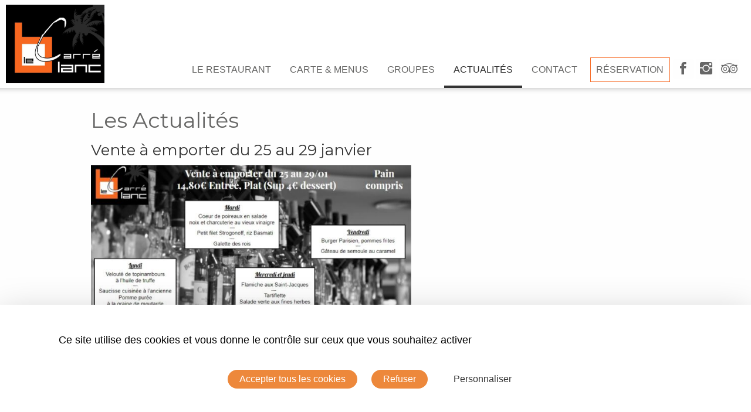

--- FILE ---
content_type: text/html; charset=UTF-8
request_url: https://www.brasserie-lecarreblanc.fr/actualites/vente-a-emporter-du-25-au-29-janvier/
body_size: 11293
content:
<!doctype html>

<html class="no-js" lang="fr-FR">

<head>
	<meta charset="utf-8">

	<!-- Force IE to use the latest rendering engine available -->
	<meta http-equiv="X-UA-Compatible" content="IE=edge">

	<!-- Mobile Meta -->
	<meta name="viewport" content="width=device-width, initial-scale=1.0">
	<meta class="foundation-mq">

	<!-- If Site Icon isn't set in customizer -->
	
	<link rel="pingback" href="">

	<meta name='robots' content='index, follow, max-image-preview:large, max-snippet:-1, max-video-preview:-1' />
<link rel="dns-prefetch" href="//tarteaucitron.io"><link rel="preconnect" href="https://tarteaucitron.io" crossorigin=""><!--cloudflare-no-transform--><script type="text/javascript" src="https://tarteaucitron.io/load.js?domain=www.brasserie-lecarreblanc.fr&uuid=970a697adb4b1888e9855df454f69231e9ac0267"></script>
	<!-- This site is optimized with the Yoast SEO plugin v26.7 - https://yoast.com/wordpress/plugins/seo/ -->
	<title>Vente à emporter du 25 au 29 janvier - Restaurant Le Carré Blanc</title>
	<link rel="canonical" href="https://www.brasserie-lecarreblanc.fr/actualites/vente-a-emporter-du-25-au-29-janvier/" />
	<meta property="og:locale" content="fr_FR" />
	<meta property="og:type" content="article" />
	<meta property="og:title" content="Vente à emporter du 25 au 29 janvier - Restaurant Le Carré Blanc" />
	<meta property="og:url" content="https://www.brasserie-lecarreblanc.fr/actualites/vente-a-emporter-du-25-au-29-janvier/" />
	<meta property="og:site_name" content="Restaurant Le Carré Blanc" />
	<meta property="article:publisher" content="https://www.facebook.com/brasserie.saint.herblain/" />
	<meta property="article:published_time" content="2021-01-23T10:32:07+00:00" />
	<meta property="article:modified_time" content="2021-05-05T15:18:32+00:00" />
	<meta property="og:image" content="https://www.brasserie-lecarreblanc.fr/wp-content/uploads/2021/01/Vente-a-emporter-du-25-au-29-janvier.jpg" />
	<meta property="og:image:width" content="915" />
	<meta property="og:image:height" content="512" />
	<meta property="og:image:type" content="image/jpeg" />
	<meta name="author" content="Catherine Clarigo" />
	<meta name="twitter:card" content="summary_large_image" />
	<meta name="twitter:label1" content="Écrit par" />
	<meta name="twitter:data1" content="Catherine Clarigo" />
	<meta name="twitter:label2" content="Durée de lecture estimée" />
	<meta name="twitter:data2" content="1 minute" />
	<script type="application/ld+json" class="yoast-schema-graph">{"@context":"https://schema.org","@graph":[{"@type":"Article","@id":"https://www.brasserie-lecarreblanc.fr/actualites/vente-a-emporter-du-25-au-29-janvier/#article","isPartOf":{"@id":"https://www.brasserie-lecarreblanc.fr/actualites/vente-a-emporter-du-25-au-29-janvier/"},"author":{"name":"Catherine Clarigo","@id":"https://www.brasserie-lecarreblanc.fr/#/schema/person/0aa7a17cb92767b03b60ee5c087c1ad3"},"headline":"Vente à emporter du 25 au 29 janvier","datePublished":"2021-01-23T10:32:07+00:00","dateModified":"2021-05-05T15:18:32+00:00","mainEntityOfPage":{"@id":"https://www.brasserie-lecarreblanc.fr/actualites/vente-a-emporter-du-25-au-29-janvier/"},"wordCount":5,"publisher":{"@id":"https://www.brasserie-lecarreblanc.fr/#organization"},"image":{"@id":"https://www.brasserie-lecarreblanc.fr/actualites/vente-a-emporter-du-25-au-29-janvier/#primaryimage"},"thumbnailUrl":"https://www.brasserie-lecarreblanc.fr/wp-content/uploads/2021/01/Vente-a-emporter-du-25-au-29-janvier.jpg","inLanguage":"fr-FR"},{"@type":"WebPage","@id":"https://www.brasserie-lecarreblanc.fr/actualites/vente-a-emporter-du-25-au-29-janvier/","url":"https://www.brasserie-lecarreblanc.fr/actualites/vente-a-emporter-du-25-au-29-janvier/","name":"Vente à emporter du 25 au 29 janvier - Restaurant Le Carré Blanc","isPartOf":{"@id":"https://www.brasserie-lecarreblanc.fr/#website"},"primaryImageOfPage":{"@id":"https://www.brasserie-lecarreblanc.fr/actualites/vente-a-emporter-du-25-au-29-janvier/#primaryimage"},"image":{"@id":"https://www.brasserie-lecarreblanc.fr/actualites/vente-a-emporter-du-25-au-29-janvier/#primaryimage"},"thumbnailUrl":"https://www.brasserie-lecarreblanc.fr/wp-content/uploads/2021/01/Vente-a-emporter-du-25-au-29-janvier.jpg","datePublished":"2021-01-23T10:32:07+00:00","dateModified":"2021-05-05T15:18:32+00:00","breadcrumb":{"@id":"https://www.brasserie-lecarreblanc.fr/actualites/vente-a-emporter-du-25-au-29-janvier/#breadcrumb"},"inLanguage":"fr-FR","potentialAction":[{"@type":"ReadAction","target":["https://www.brasserie-lecarreblanc.fr/actualites/vente-a-emporter-du-25-au-29-janvier/"]}]},{"@type":"ImageObject","inLanguage":"fr-FR","@id":"https://www.brasserie-lecarreblanc.fr/actualites/vente-a-emporter-du-25-au-29-janvier/#primaryimage","url":"https://www.brasserie-lecarreblanc.fr/wp-content/uploads/2021/01/Vente-a-emporter-du-25-au-29-janvier.jpg","contentUrl":"https://www.brasserie-lecarreblanc.fr/wp-content/uploads/2021/01/Vente-a-emporter-du-25-au-29-janvier.jpg","width":915,"height":512},{"@type":"BreadcrumbList","@id":"https://www.brasserie-lecarreblanc.fr/actualites/vente-a-emporter-du-25-au-29-janvier/#breadcrumb","itemListElement":[{"@type":"ListItem","position":1,"name":"Accueil","item":"https://www.brasserie-lecarreblanc.fr/"},{"@type":"ListItem","position":2,"name":"Vente à emporter du 25 au 29 janvier"}]},{"@type":"WebSite","@id":"https://www.brasserie-lecarreblanc.fr/#website","url":"https://www.brasserie-lecarreblanc.fr/","name":"Restaurant Le Carré Blanc","description":"Restaurant Brasserie à Nantes St Herblain","publisher":{"@id":"https://www.brasserie-lecarreblanc.fr/#organization"},"potentialAction":[{"@type":"SearchAction","target":{"@type":"EntryPoint","urlTemplate":"https://www.brasserie-lecarreblanc.fr/?s={search_term_string}"},"query-input":{"@type":"PropertyValueSpecification","valueRequired":true,"valueName":"search_term_string"}}],"inLanguage":"fr-FR"},{"@type":"Organization","@id":"https://www.brasserie-lecarreblanc.fr/#organization","name":"Restaurant Le Carré Blanc","url":"https://www.brasserie-lecarreblanc.fr/","logo":{"@type":"ImageObject","inLanguage":"fr-FR","@id":"https://www.brasserie-lecarreblanc.fr/#/schema/logo/image/","url":"https://www.brasserie-lecarreblanc.fr/wp-content/uploads/2019/11/cropped-logo-1.jpg","contentUrl":"https://www.brasserie-lecarreblanc.fr/wp-content/uploads/2019/11/cropped-logo-1.jpg","width":499,"height":398,"caption":"Restaurant Le Carré Blanc"},"image":{"@id":"https://www.brasserie-lecarreblanc.fr/#/schema/logo/image/"},"sameAs":["https://www.facebook.com/brasserie.saint.herblain/","https://www.instagram.com/lecarreblanc/"]},{"@type":"Person","@id":"https://www.brasserie-lecarreblanc.fr/#/schema/person/0aa7a17cb92767b03b60ee5c087c1ad3","name":"Catherine Clarigo","image":{"@type":"ImageObject","inLanguage":"fr-FR","@id":"https://www.brasserie-lecarreblanc.fr/#/schema/person/image/","url":"https://secure.gravatar.com/avatar/d1e99a0624bb57b73f96787cd942a2acbbb35092330ff4156ed7bdf5c7d936ee?s=96&d=mm&r=g","contentUrl":"https://secure.gravatar.com/avatar/d1e99a0624bb57b73f96787cd942a2acbbb35092330ff4156ed7bdf5c7d936ee?s=96&d=mm&r=g","caption":"Catherine Clarigo"}}]}</script>
	<!-- / Yoast SEO plugin. -->


<link rel='dns-prefetch' href='//cdnjs.cloudflare.com' />
<link rel='dns-prefetch' href='//fonts.googleapis.com' />
<link rel="alternate" type="application/rss+xml" title="Restaurant Le Carré Blanc &raquo; Flux" href="https://www.brasserie-lecarreblanc.fr/feed/" />
<link rel="alternate" type="application/rss+xml" title="Restaurant Le Carré Blanc &raquo; Flux des commentaires" href="https://www.brasserie-lecarreblanc.fr/comments/feed/" />
<link rel="alternate" title="oEmbed (JSON)" type="application/json+oembed" href="https://www.brasserie-lecarreblanc.fr/wp-json/oembed/1.0/embed?url=https%3A%2F%2Fwww.brasserie-lecarreblanc.fr%2Factualites%2Fvente-a-emporter-du-25-au-29-janvier%2F" />
<link rel="alternate" title="oEmbed (XML)" type="text/xml+oembed" href="https://www.brasserie-lecarreblanc.fr/wp-json/oembed/1.0/embed?url=https%3A%2F%2Fwww.brasserie-lecarreblanc.fr%2Factualites%2Fvente-a-emporter-du-25-au-29-janvier%2F&#038;format=xml" />
<style id='wp-img-auto-sizes-contain-inline-css' type='text/css'>
img:is([sizes=auto i],[sizes^="auto," i]){contain-intrinsic-size:3000px 1500px}
/*# sourceURL=wp-img-auto-sizes-contain-inline-css */
</style>
<style id='wp-emoji-styles-inline-css' type='text/css'>

	img.wp-smiley, img.emoji {
		display: inline !important;
		border: none !important;
		box-shadow: none !important;
		height: 1em !important;
		width: 1em !important;
		margin: 0 0.07em !important;
		vertical-align: -0.1em !important;
		background: none !important;
		padding: 0 !important;
	}
/*# sourceURL=wp-emoji-styles-inline-css */
</style>
<style id='wp-block-library-inline-css' type='text/css'>
:root{--wp-block-synced-color:#7a00df;--wp-block-synced-color--rgb:122,0,223;--wp-bound-block-color:var(--wp-block-synced-color);--wp-editor-canvas-background:#ddd;--wp-admin-theme-color:#007cba;--wp-admin-theme-color--rgb:0,124,186;--wp-admin-theme-color-darker-10:#006ba1;--wp-admin-theme-color-darker-10--rgb:0,107,160.5;--wp-admin-theme-color-darker-20:#005a87;--wp-admin-theme-color-darker-20--rgb:0,90,135;--wp-admin-border-width-focus:2px}@media (min-resolution:192dpi){:root{--wp-admin-border-width-focus:1.5px}}.wp-element-button{cursor:pointer}:root .has-very-light-gray-background-color{background-color:#eee}:root .has-very-dark-gray-background-color{background-color:#313131}:root .has-very-light-gray-color{color:#eee}:root .has-very-dark-gray-color{color:#313131}:root .has-vivid-green-cyan-to-vivid-cyan-blue-gradient-background{background:linear-gradient(135deg,#00d084,#0693e3)}:root .has-purple-crush-gradient-background{background:linear-gradient(135deg,#34e2e4,#4721fb 50%,#ab1dfe)}:root .has-hazy-dawn-gradient-background{background:linear-gradient(135deg,#faaca8,#dad0ec)}:root .has-subdued-olive-gradient-background{background:linear-gradient(135deg,#fafae1,#67a671)}:root .has-atomic-cream-gradient-background{background:linear-gradient(135deg,#fdd79a,#004a59)}:root .has-nightshade-gradient-background{background:linear-gradient(135deg,#330968,#31cdcf)}:root .has-midnight-gradient-background{background:linear-gradient(135deg,#020381,#2874fc)}:root{--wp--preset--font-size--normal:16px;--wp--preset--font-size--huge:42px}.has-regular-font-size{font-size:1em}.has-larger-font-size{font-size:2.625em}.has-normal-font-size{font-size:var(--wp--preset--font-size--normal)}.has-huge-font-size{font-size:var(--wp--preset--font-size--huge)}.has-text-align-center{text-align:center}.has-text-align-left{text-align:left}.has-text-align-right{text-align:right}.has-fit-text{white-space:nowrap!important}#end-resizable-editor-section{display:none}.aligncenter{clear:both}.items-justified-left{justify-content:flex-start}.items-justified-center{justify-content:center}.items-justified-right{justify-content:flex-end}.items-justified-space-between{justify-content:space-between}.screen-reader-text{border:0;clip-path:inset(50%);height:1px;margin:-1px;overflow:hidden;padding:0;position:absolute;width:1px;word-wrap:normal!important}.screen-reader-text:focus{background-color:#ddd;clip-path:none;color:#444;display:block;font-size:1em;height:auto;left:5px;line-height:normal;padding:15px 23px 14px;text-decoration:none;top:5px;width:auto;z-index:100000}html :where(.has-border-color){border-style:solid}html :where([style*=border-top-color]){border-top-style:solid}html :where([style*=border-right-color]){border-right-style:solid}html :where([style*=border-bottom-color]){border-bottom-style:solid}html :where([style*=border-left-color]){border-left-style:solid}html :where([style*=border-width]){border-style:solid}html :where([style*=border-top-width]){border-top-style:solid}html :where([style*=border-right-width]){border-right-style:solid}html :where([style*=border-bottom-width]){border-bottom-style:solid}html :where([style*=border-left-width]){border-left-style:solid}html :where(img[class*=wp-image-]){height:auto;max-width:100%}:where(figure){margin:0 0 1em}html :where(.is-position-sticky){--wp-admin--admin-bar--position-offset:var(--wp-admin--admin-bar--height,0px)}@media screen and (max-width:600px){html :where(.is-position-sticky){--wp-admin--admin-bar--position-offset:0px}}

/*# sourceURL=wp-block-library-inline-css */
</style><style id='global-styles-inline-css' type='text/css'>
:root{--wp--preset--aspect-ratio--square: 1;--wp--preset--aspect-ratio--4-3: 4/3;--wp--preset--aspect-ratio--3-4: 3/4;--wp--preset--aspect-ratio--3-2: 3/2;--wp--preset--aspect-ratio--2-3: 2/3;--wp--preset--aspect-ratio--16-9: 16/9;--wp--preset--aspect-ratio--9-16: 9/16;--wp--preset--color--black: #000000;--wp--preset--color--cyan-bluish-gray: #abb8c3;--wp--preset--color--white: #ffffff;--wp--preset--color--pale-pink: #f78da7;--wp--preset--color--vivid-red: #cf2e2e;--wp--preset--color--luminous-vivid-orange: #ff6900;--wp--preset--color--luminous-vivid-amber: #fcb900;--wp--preset--color--light-green-cyan: #7bdcb5;--wp--preset--color--vivid-green-cyan: #00d084;--wp--preset--color--pale-cyan-blue: #8ed1fc;--wp--preset--color--vivid-cyan-blue: #0693e3;--wp--preset--color--vivid-purple: #9b51e0;--wp--preset--gradient--vivid-cyan-blue-to-vivid-purple: linear-gradient(135deg,rgb(6,147,227) 0%,rgb(155,81,224) 100%);--wp--preset--gradient--light-green-cyan-to-vivid-green-cyan: linear-gradient(135deg,rgb(122,220,180) 0%,rgb(0,208,130) 100%);--wp--preset--gradient--luminous-vivid-amber-to-luminous-vivid-orange: linear-gradient(135deg,rgb(252,185,0) 0%,rgb(255,105,0) 100%);--wp--preset--gradient--luminous-vivid-orange-to-vivid-red: linear-gradient(135deg,rgb(255,105,0) 0%,rgb(207,46,46) 100%);--wp--preset--gradient--very-light-gray-to-cyan-bluish-gray: linear-gradient(135deg,rgb(238,238,238) 0%,rgb(169,184,195) 100%);--wp--preset--gradient--cool-to-warm-spectrum: linear-gradient(135deg,rgb(74,234,220) 0%,rgb(151,120,209) 20%,rgb(207,42,186) 40%,rgb(238,44,130) 60%,rgb(251,105,98) 80%,rgb(254,248,76) 100%);--wp--preset--gradient--blush-light-purple: linear-gradient(135deg,rgb(255,206,236) 0%,rgb(152,150,240) 100%);--wp--preset--gradient--blush-bordeaux: linear-gradient(135deg,rgb(254,205,165) 0%,rgb(254,45,45) 50%,rgb(107,0,62) 100%);--wp--preset--gradient--luminous-dusk: linear-gradient(135deg,rgb(255,203,112) 0%,rgb(199,81,192) 50%,rgb(65,88,208) 100%);--wp--preset--gradient--pale-ocean: linear-gradient(135deg,rgb(255,245,203) 0%,rgb(182,227,212) 50%,rgb(51,167,181) 100%);--wp--preset--gradient--electric-grass: linear-gradient(135deg,rgb(202,248,128) 0%,rgb(113,206,126) 100%);--wp--preset--gradient--midnight: linear-gradient(135deg,rgb(2,3,129) 0%,rgb(40,116,252) 100%);--wp--preset--font-size--small: 13px;--wp--preset--font-size--medium: 20px;--wp--preset--font-size--large: 36px;--wp--preset--font-size--x-large: 42px;--wp--preset--spacing--20: 0.44rem;--wp--preset--spacing--30: 0.67rem;--wp--preset--spacing--40: 1rem;--wp--preset--spacing--50: 1.5rem;--wp--preset--spacing--60: 2.25rem;--wp--preset--spacing--70: 3.38rem;--wp--preset--spacing--80: 5.06rem;--wp--preset--shadow--natural: 6px 6px 9px rgba(0, 0, 0, 0.2);--wp--preset--shadow--deep: 12px 12px 50px rgba(0, 0, 0, 0.4);--wp--preset--shadow--sharp: 6px 6px 0px rgba(0, 0, 0, 0.2);--wp--preset--shadow--outlined: 6px 6px 0px -3px rgb(255, 255, 255), 6px 6px rgb(0, 0, 0);--wp--preset--shadow--crisp: 6px 6px 0px rgb(0, 0, 0);}:where(.is-layout-flex){gap: 0.5em;}:where(.is-layout-grid){gap: 0.5em;}body .is-layout-flex{display: flex;}.is-layout-flex{flex-wrap: wrap;align-items: center;}.is-layout-flex > :is(*, div){margin: 0;}body .is-layout-grid{display: grid;}.is-layout-grid > :is(*, div){margin: 0;}:where(.wp-block-columns.is-layout-flex){gap: 2em;}:where(.wp-block-columns.is-layout-grid){gap: 2em;}:where(.wp-block-post-template.is-layout-flex){gap: 1.25em;}:where(.wp-block-post-template.is-layout-grid){gap: 1.25em;}.has-black-color{color: var(--wp--preset--color--black) !important;}.has-cyan-bluish-gray-color{color: var(--wp--preset--color--cyan-bluish-gray) !important;}.has-white-color{color: var(--wp--preset--color--white) !important;}.has-pale-pink-color{color: var(--wp--preset--color--pale-pink) !important;}.has-vivid-red-color{color: var(--wp--preset--color--vivid-red) !important;}.has-luminous-vivid-orange-color{color: var(--wp--preset--color--luminous-vivid-orange) !important;}.has-luminous-vivid-amber-color{color: var(--wp--preset--color--luminous-vivid-amber) !important;}.has-light-green-cyan-color{color: var(--wp--preset--color--light-green-cyan) !important;}.has-vivid-green-cyan-color{color: var(--wp--preset--color--vivid-green-cyan) !important;}.has-pale-cyan-blue-color{color: var(--wp--preset--color--pale-cyan-blue) !important;}.has-vivid-cyan-blue-color{color: var(--wp--preset--color--vivid-cyan-blue) !important;}.has-vivid-purple-color{color: var(--wp--preset--color--vivid-purple) !important;}.has-black-background-color{background-color: var(--wp--preset--color--black) !important;}.has-cyan-bluish-gray-background-color{background-color: var(--wp--preset--color--cyan-bluish-gray) !important;}.has-white-background-color{background-color: var(--wp--preset--color--white) !important;}.has-pale-pink-background-color{background-color: var(--wp--preset--color--pale-pink) !important;}.has-vivid-red-background-color{background-color: var(--wp--preset--color--vivid-red) !important;}.has-luminous-vivid-orange-background-color{background-color: var(--wp--preset--color--luminous-vivid-orange) !important;}.has-luminous-vivid-amber-background-color{background-color: var(--wp--preset--color--luminous-vivid-amber) !important;}.has-light-green-cyan-background-color{background-color: var(--wp--preset--color--light-green-cyan) !important;}.has-vivid-green-cyan-background-color{background-color: var(--wp--preset--color--vivid-green-cyan) !important;}.has-pale-cyan-blue-background-color{background-color: var(--wp--preset--color--pale-cyan-blue) !important;}.has-vivid-cyan-blue-background-color{background-color: var(--wp--preset--color--vivid-cyan-blue) !important;}.has-vivid-purple-background-color{background-color: var(--wp--preset--color--vivid-purple) !important;}.has-black-border-color{border-color: var(--wp--preset--color--black) !important;}.has-cyan-bluish-gray-border-color{border-color: var(--wp--preset--color--cyan-bluish-gray) !important;}.has-white-border-color{border-color: var(--wp--preset--color--white) !important;}.has-pale-pink-border-color{border-color: var(--wp--preset--color--pale-pink) !important;}.has-vivid-red-border-color{border-color: var(--wp--preset--color--vivid-red) !important;}.has-luminous-vivid-orange-border-color{border-color: var(--wp--preset--color--luminous-vivid-orange) !important;}.has-luminous-vivid-amber-border-color{border-color: var(--wp--preset--color--luminous-vivid-amber) !important;}.has-light-green-cyan-border-color{border-color: var(--wp--preset--color--light-green-cyan) !important;}.has-vivid-green-cyan-border-color{border-color: var(--wp--preset--color--vivid-green-cyan) !important;}.has-pale-cyan-blue-border-color{border-color: var(--wp--preset--color--pale-cyan-blue) !important;}.has-vivid-cyan-blue-border-color{border-color: var(--wp--preset--color--vivid-cyan-blue) !important;}.has-vivid-purple-border-color{border-color: var(--wp--preset--color--vivid-purple) !important;}.has-vivid-cyan-blue-to-vivid-purple-gradient-background{background: var(--wp--preset--gradient--vivid-cyan-blue-to-vivid-purple) !important;}.has-light-green-cyan-to-vivid-green-cyan-gradient-background{background: var(--wp--preset--gradient--light-green-cyan-to-vivid-green-cyan) !important;}.has-luminous-vivid-amber-to-luminous-vivid-orange-gradient-background{background: var(--wp--preset--gradient--luminous-vivid-amber-to-luminous-vivid-orange) !important;}.has-luminous-vivid-orange-to-vivid-red-gradient-background{background: var(--wp--preset--gradient--luminous-vivid-orange-to-vivid-red) !important;}.has-very-light-gray-to-cyan-bluish-gray-gradient-background{background: var(--wp--preset--gradient--very-light-gray-to-cyan-bluish-gray) !important;}.has-cool-to-warm-spectrum-gradient-background{background: var(--wp--preset--gradient--cool-to-warm-spectrum) !important;}.has-blush-light-purple-gradient-background{background: var(--wp--preset--gradient--blush-light-purple) !important;}.has-blush-bordeaux-gradient-background{background: var(--wp--preset--gradient--blush-bordeaux) !important;}.has-luminous-dusk-gradient-background{background: var(--wp--preset--gradient--luminous-dusk) !important;}.has-pale-ocean-gradient-background{background: var(--wp--preset--gradient--pale-ocean) !important;}.has-electric-grass-gradient-background{background: var(--wp--preset--gradient--electric-grass) !important;}.has-midnight-gradient-background{background: var(--wp--preset--gradient--midnight) !important;}.has-small-font-size{font-size: var(--wp--preset--font-size--small) !important;}.has-medium-font-size{font-size: var(--wp--preset--font-size--medium) !important;}.has-large-font-size{font-size: var(--wp--preset--font-size--large) !important;}.has-x-large-font-size{font-size: var(--wp--preset--font-size--x-large) !important;}
/*# sourceURL=global-styles-inline-css */
</style>

<style id='classic-theme-styles-inline-css' type='text/css'>
/*! This file is auto-generated */
.wp-block-button__link{color:#fff;background-color:#32373c;border-radius:9999px;box-shadow:none;text-decoration:none;padding:calc(.667em + 2px) calc(1.333em + 2px);font-size:1.125em}.wp-block-file__button{background:#32373c;color:#fff;text-decoration:none}
/*# sourceURL=/wp-includes/css/classic-themes.min.css */
</style>
<link rel='stylesheet' id='site-css-css' href='https://www.brasserie-lecarreblanc.fr/wp-content/themes/start-resto-tp1/assets/css/style.css?ver=ver-2043233878' type='text/css' media='all' />
<link rel='stylesheet' id='child-style-css' href='https://www.brasserie-lecarreblanc.fr/wp-content/themes/child-start-resto-carre-blanc/assets/css/styles.css?ver=ver-1995596637' type='text/css' media='all' />
<link rel='stylesheet' id='Poppins-css' href='//fonts.googleapis.com/css?family=Poppins%3A300%2C400%2C400i%2C500%2C500i%2C600%2C600i%2C700%2C700i&#038;display=swap&#038;ver=1' type='text/css' media='all' />
<link rel='stylesheet' id='swiper-min-css-css' href='https://cdnjs.cloudflare.com/ajax/libs/Swiper/3.4.0/css/swiper.min.css?ver=3.4.0' type='text/css' media='all' />
<script type="text/javascript" src="https://www.brasserie-lecarreblanc.fr/wp-includes/js/jquery/jquery.min.js?ver=3.7.1" id="jquery-core-js"></script>
<script type="text/javascript" src="https://www.brasserie-lecarreblanc.fr/wp-includes/js/jquery/jquery-migrate.min.js?ver=3.4.1" id="jquery-migrate-js"></script>
<link rel="https://api.w.org/" href="https://www.brasserie-lecarreblanc.fr/wp-json/" /><link rel="alternate" title="JSON" type="application/json" href="https://www.brasserie-lecarreblanc.fr/wp-json/wp/v2/posts/2170" /><link rel='shortlink' href='https://www.brasserie-lecarreblanc.fr/?p=2170' />
<style type="text/css">.recentcomments a{display:inline !important;padding:0 !important;margin:0 !important;}</style><link rel="icon" href="https://www.brasserie-lecarreblanc.fr/wp-content/uploads/2019/11/favicon.png" sizes="32x32" />
<link rel="icon" href="https://www.brasserie-lecarreblanc.fr/wp-content/uploads/2019/11/favicon.png" sizes="192x192" />
<link rel="apple-touch-icon" href="https://www.brasserie-lecarreblanc.fr/wp-content/uploads/2019/11/favicon.png" />
<meta name="msapplication-TileImage" content="https://www.brasserie-lecarreblanc.fr/wp-content/uploads/2019/11/favicon.png" />

	<!-- Drop Google Analytics here -->
	<!-- end analytics -->

<link rel='stylesheet' id='rtb-booking-form-css' href='https://www.brasserie-lecarreblanc.fr/wp-content/plugins/restaurant-reservations/assets/css/booking-form.css?ver=d6cdd6' type='text/css' media='all' />
<link rel='stylesheet' id='pickadate-default-css' href='https://www.brasserie-lecarreblanc.fr/wp-content/plugins/restaurant-reservations/lib/simple-admin-pages/lib/pickadate/themes/default.css?ver=d6cdd6' type='text/css' media='all' />
<link rel='stylesheet' id='pickadate-date-css' href='https://www.brasserie-lecarreblanc.fr/wp-content/plugins/restaurant-reservations/lib/simple-admin-pages/lib/pickadate/themes/default.date.css?ver=d6cdd6' type='text/css' media='all' />
<link rel='stylesheet' id='pickadate-time-css' href='https://www.brasserie-lecarreblanc.fr/wp-content/plugins/restaurant-reservations/lib/simple-admin-pages/lib/pickadate/themes/default.time.css?ver=d6cdd6' type='text/css' media='all' />
</head>

<!-- Uncomment this line if using the Off-Canvas Menu -->

<body class="wp-singular post-template-default single single-post postid-2170 single-format-standard wp-custom-logo wp-theme-start-resto-tp1 wp-child-theme-child-start-resto-carre-blanc post-vente-a-emporter-du-25-au-29-janvier">
	<!--		<div class="off-canvas-wrapper">-->

	
	<!--			<div class="off-canvas-content" data-off-canvas-content>-->

	<header class="header" role="banner">

		<!-- This navs will be applied to the topbar, above all content
						  To see additional nav styles, visit the /parts directory -->

		<div class="wrap-menu">
    <div class="title-bar sticky-bar" data-responsive-toggle="main-menu" data-hide-for="large">
        <div class="top-bar-right vertical-center">
            <div class="social-wrap" data-hide-for="large">
                    <ul class="social">
		            <li class="rs ion-social-facebook">
                <a href="https://www.facebook.com/brasserie.saint.herblain/" target="_blank"></a>
            </li>
		            <li class="rs ion-social-instagram">
                <a href="https://www.instagram.com/lecarreblanc/" target="_blank"></a>
            </li>
		            <li class="rs ion-social-tripadvisor">
                <a href="https://www.tripadvisor.fr/Restaurant_Review-g635821-d3501698-Reviews-Le_Carre_Blanc-Saint_Herblain_Nantes_Loire_Atlantique_Pays_de_la_Loire.html" target="_blank"></a>
            </li>
		    </ul>
            </div>
            <button id="toggle-menu" class="menu-icon dark" type="button" data-toggle></button>
        </div>
        <!--        <div class="title-bar-title">Menu</div>-->
        <div class="top-bar-left" id="logo">
            <div class="logo-visuel">
                <a href="https://www.brasserie-lecarreblanc.fr/" class="custom-logo-link" rel="home"><img width="499" height="398" src="https://www.brasserie-lecarreblanc.fr/wp-content/uploads/2019/11/cropped-logo-1.jpg" class="custom-logo" alt="Restaurant Le Carré Blanc" decoding="async" fetchpriority="high" srcset="https://www.brasserie-lecarreblanc.fr/wp-content/uploads/2019/11/cropped-logo-1.jpg 499w, https://www.brasserie-lecarreblanc.fr/wp-content/uploads/2019/11/cropped-logo-1-300x239.jpg 300w, https://www.brasserie-lecarreblanc.fr/wp-content/uploads/2019/11/cropped-logo-1-200x160.jpg 200w, https://www.brasserie-lecarreblanc.fr/wp-content/uploads/2019/11/cropped-logo-1-360x287.jpg 360w" sizes="(max-width: 499px) 100vw, 499px" /></a>                            </div>
        </div>
    </div>

    <div class="top-bar sticky-bar" id="main-menu" data-animate="slide-in-down slide-out-up">
        <div class="top-bar-left show-for-large" id="logo">
            <div class="logo-visuel">
                <a href="https://www.brasserie-lecarreblanc.fr/" class="custom-logo-link" rel="home"><img width="499" height="398" src="https://www.brasserie-lecarreblanc.fr/wp-content/uploads/2019/11/cropped-logo-1.jpg" class="custom-logo" alt="Restaurant Le Carré Blanc" decoding="async" srcset="https://www.brasserie-lecarreblanc.fr/wp-content/uploads/2019/11/cropped-logo-1.jpg 499w, https://www.brasserie-lecarreblanc.fr/wp-content/uploads/2019/11/cropped-logo-1-300x239.jpg 300w, https://www.brasserie-lecarreblanc.fr/wp-content/uploads/2019/11/cropped-logo-1-200x160.jpg 200w, https://www.brasserie-lecarreblanc.fr/wp-content/uploads/2019/11/cropped-logo-1-360x287.jpg 360w" sizes="(max-width: 499px) 100vw, 499px" /></a>                            </div>
        </div>
        <div class="top-bar-right" id="main-nav">
            <div class="social-wrap show-for-large">
                    <ul class="social">
		            <li class="rs ion-social-facebook">
                <a href="https://www.facebook.com/brasserie.saint.herblain/" target="_blank"></a>
            </li>
		            <li class="rs ion-social-instagram">
                <a href="https://www.instagram.com/lecarreblanc/" target="_blank"></a>
            </li>
		            <li class="rs ion-social-tripadvisor">
                <a href="https://www.tripadvisor.fr/Restaurant_Review-g635821-d3501698-Reviews-Le_Carre_Blanc-Saint_Herblain_Nantes_Loire_Atlantique_Pays_de_la_Loire.html" target="_blank"></a>
            </li>
		    </ul>
            </div>
            <ul id="menu-menu-principal" class="vertical large-horizontal dropdown menu"  data-dropdown-menu data-close-on-click-inside="false"><li id="menu-item-51" class="menu-item menu-item-type-post_type menu-item-object-page menu-item-51"><a href="https://www.brasserie-lecarreblanc.fr/le-restaurant/">Le Restaurant</a></li>
<li id="menu-item-50" class="menu-item menu-item-type-post_type menu-item-object-page menu-item-50"><a href="https://www.brasserie-lecarreblanc.fr/la-carte/">Carte &#038; Menus</a></li>
<li id="menu-item-295" class="menu-item menu-item-type-post_type menu-item-object-page menu-item-295"><a href="https://www.brasserie-lecarreblanc.fr/groupes/">Groupes</a></li>
<li id="menu-item-47" class="menu-item menu-item-type-post_type menu-item-object-page menu-item-47 active"><a href="https://www.brasserie-lecarreblanc.fr/actualites/">Actualités</a></li>
<li id="menu-item-48" class="menu-item menu-item-type-post_type menu-item-object-page menu-item-48"><a href="https://www.brasserie-lecarreblanc.fr/contact/">Contact</a></li>
<li id="menu-item-1049" class="booking menu-item menu-item-type-custom menu-item-object-custom menu-item-1049"><a>Réservation</a></li>
</ul>        </div>
    </div>
</div>


<!--<div class="title-bar" data-responsive-toggle="main-nav" data-hide-for="medium">-->
<!--    <button class="menu-icon" type="button" data-toggle></button>-->
<!--    <div class="title-bar-title">Menu</div>-->
<!--</div>-->
<!---->
<!--<div class="top-bar" id="main-nav" data-animate="slide-in-down slide-out-up">-->
<!--    <div class="top-bar-left">-->
<!--        <ul class="dropdown menu" data-dropdown-menu>-->
<!--            <li class="menu-text">Site Title</li>-->
<!--            <li>-->
<!--                <a href="#">One</a>-->
<!--                <ul class="menu vertical">-->
<!--                    <li><a href="#">One</a></li>-->
<!--                    <li><a href="#">Two</a></li>-->
<!--                    <li><a href="#">Three</a></li>-->
<!--                </ul>-->
<!--            </li>-->
<!--            <li><a href="#">Two</a></li>-->
<!--            <li><a href="#">Three</a></li>-->
<!--        </ul>-->
<!--    </div>-->
<!--</div>-->

		
		



    <div class="overlay-popup" data-start-date="2025-12-23 15:12:13" data-end-date="2025-12-25 20:01:00">
        <div id="pop-up">
            <i class="close">x</i>
                                    <p>Restaurant fermé le 24, 25, 31 déc. et 01 janvier.</p>
            <p><p>Vous pouvez déjà réserver une table sur notre site internet.</p>
<p><a href="https://www.brasserie-lecarreblanc.fr/le-restaurant/">https://www.brasserie-lecarreblanc.fr/le-restaurant/</a></p>
<p>&nbsp;</p>
<p style="text-align: center;"><img decoding="async" class="alignnone  wp-image-8486" src="https://www.brasserie-lecarreblanc.fr/wp-content/uploads/2025/12/Carre-Blanc-300x300.jpg" alt="" width="216" height="216" srcset="https://www.brasserie-lecarreblanc.fr/wp-content/uploads/2025/12/Carre-Blanc-300x300.jpg 300w, https://www.brasserie-lecarreblanc.fr/wp-content/uploads/2025/12/Carre-Blanc-1024x1024.jpg 1024w, https://www.brasserie-lecarreblanc.fr/wp-content/uploads/2025/12/Carre-Blanc-150x150.jpg 150w, https://www.brasserie-lecarreblanc.fr/wp-content/uploads/2025/12/Carre-Blanc-768x768.jpg 768w, https://www.brasserie-lecarreblanc.fr/wp-content/uploads/2025/12/Carre-Blanc-200x200.jpg 200w, https://www.brasserie-lecarreblanc.fr/wp-content/uploads/2025/12/Carre-Blanc-1200x1200.jpg 1200w, https://www.brasserie-lecarreblanc.fr/wp-content/uploads/2025/12/Carre-Blanc-640x640.jpg 640w, https://www.brasserie-lecarreblanc.fr/wp-content/uploads/2025/12/Carre-Blanc-500x500.jpg 500w, https://www.brasserie-lecarreblanc.fr/wp-content/uploads/2025/12/Carre-Blanc-360x360.jpg 360w, https://www.brasserie-lecarreblanc.fr/wp-content/uploads/2025/12/Carre-Blanc-1080x1080.jpg 1080w, https://www.brasserie-lecarreblanc.fr/wp-content/uploads/2025/12/Carre-Blanc.jpg 1500w" sizes="(max-width: 216px) 100vw, 216px" /></p>
</p>
            <br>
            <button class="close">Ok</button>
        </div>
    </div>


	</header> <!-- end .header -->
			
<div id="content">

	<div id="inner-content" class="row">

		<main id="main" class="column" role="main">
		
		    		
		    	<article id="post-2170" class="post-2170 post type-post status-publish format-standard has-post-thumbnail hentry category-non-classe" role="article" itemscope itemtype="http://schema.org/BlogPosting">
						
	<header class="article-header">
        <h1>Les Actualités</h1>
		<h2 class="entry-title single-title" itemprop="headline">Vente à emporter du 25 au 29 janvier</h2>
		    </header> <!-- end article header -->
					
    <section class="entry-content" itemprop="articleBody">
        <!-- <div class="featured-image">
	                </div> -->
		<p><img decoding="async" class="alignnone  wp-image-2171" src="https://www.brasserie-lecarreblanc.fr/wp-content/uploads/2021/01/Vente-a-emporter-du-25-au-29-janvier-300x168.jpg" alt="" width="546" height="306" srcset="https://www.brasserie-lecarreblanc.fr/wp-content/uploads/2021/01/Vente-a-emporter-du-25-au-29-janvier-300x168.jpg 300w, https://www.brasserie-lecarreblanc.fr/wp-content/uploads/2021/01/Vente-a-emporter-du-25-au-29-janvier-768x430.jpg 768w, https://www.brasserie-lecarreblanc.fr/wp-content/uploads/2021/01/Vente-a-emporter-du-25-au-29-janvier-200x112.jpg 200w, https://www.brasserie-lecarreblanc.fr/wp-content/uploads/2021/01/Vente-a-emporter-du-25-au-29-janvier-640x358.jpg 640w, https://www.brasserie-lecarreblanc.fr/wp-content/uploads/2021/01/Vente-a-emporter-du-25-au-29-janvier-500x280.jpg 500w, https://www.brasserie-lecarreblanc.fr/wp-content/uploads/2021/01/Vente-a-emporter-du-25-au-29-janvier-360x201.jpg 360w, https://www.brasserie-lecarreblanc.fr/wp-content/uploads/2021/01/Vente-a-emporter-du-25-au-29-janvier.jpg 915w" sizes="(max-width: 546px) 100vw, 546px" /></p>
	</section> <!-- end article section -->
						
	<footer class="article-footer">
				<p class="tags"></p>
        <a class="button button-resto" href="https://www.brasserie-lecarreblanc.fr/actualites/">
			Retour à la liste des actualités        </a>
	</footer> <!-- end article footer -->
						
														
</article> <!-- end article -->		    	
		    
		</main> <!-- end #main -->

		
	</div> <!-- end #inner-content -->

</div> <!-- end #content -->

                				<footer class="footer" role="contentinfo">
					<div id="inner-footer" class="row">
                        <div class="large-12 medium-12 columns">
                            <div class="logo-visuel-foot medium-3 large-2 columns">
		                                                            <a href="https://www.brasserie-lecarreblanc.fr/" class="cusom-footer-logo-link" rel="home" itemprop="url">
                                    <img src="https://www.brasserie-lecarreblanc.fr/wp-content/uploads/2019/11/logo_footer.png" alt="Restaurant Le Carré Blanc" >
                                    </a>
                                                                </div>
                            <div class="wrap-adresse medium-9 large-10 columns">
                                <p>Restaurant Le Carré Blanc, Rue du Moulin de la Rousselière, 44800 ST HERBLAIN</p>
	                                                                <p>
			                                                                        <span><a href="tel:02.40.63.33.22">tel. : 02.40.63.33.22</a></span>
			                            			                            			                                                                </p>
	                            	                                                                <a class="button button-plain-round" href="tel:02.40.63.33.22">Appelez-nous...</a>
                                                            </div>
                        </div>
						<div class="large-12 medium-12 columns footer-bottom">
                            <div class="small-12 large-8 medium-7 columns no-padding">
                                <nav role="navigation">
                                    <ul id="menu-menu-footer" class="menu"><li id="menu-item-202" class="menu-item menu-item-type-custom menu-item-object-custom menu-item-202"><a href="http://www.optavis.fr">Agence Optavis</a></li>
<li id="menu-item-200" class="menu-item menu-item-type-post_type menu-item-object-page menu-item-200"><a href="https://www.brasserie-lecarreblanc.fr/mentions-legales/">Mentions Légales</a></li>
<li id="menu-item-201" class="menu-item menu-item-type-post_type menu-item-object-page menu-item-201"><a href="https://www.brasserie-lecarreblanc.fr/contact/">Contact</a></li>
</ul>                                </nav>
                            </div>
                            <div class="small-12 large-4 medium-5 columns">
	                                <ul class="social">
		            <li class="rs ion-social-facebook">
                <a href="https://www.facebook.com/brasserie.saint.herblain/" target="_blank"></a>
            </li>
		            <li class="rs ion-social-instagram">
                <a href="https://www.instagram.com/lecarreblanc/" target="_blank"></a>
            </li>
		            <li class="rs ion-social-tripadvisor">
                <a href="https://www.tripadvisor.fr/Restaurant_Review-g635821-d3501698-Reviews-Le_Carre_Blanc-Saint_Herblain_Nantes_Loire_Atlantique_Pays_de_la_Loire.html" target="_blank"></a>
            </li>
		    </ul>
                            </div>
	    				</div>

					</div> <!-- end #inner-footer -->
                </footer> <!-- end .footer -->
                </div>  <!-- end .main-content -->
                </div> <!-- end .off-canvas-wrapper -->


        <input type="hidden" id="WPtheme" name="theme_name" value="start-resto-tp1">

        <input type="hidden" id="adresse" name="adresse" value="Restaurant Le Carré Blanc, Rue du Moulin de la Rousselière 44800 ST HERBLAIN">

        <!-- Pop-Up réservation -->
        <div class="wrap-over">
            <div class="pop-up-booking close">
	            
	<script type="text/javascript">
        var ajaxurl = 'https://www.brasserie-lecarreblanc.fr/wp-admin/admin-ajax.php';
    </script>

    <style>#rtb-time_root .picker__list .picker__list-item.picker__list-item--disabled { display: none; }</style>
    
<div class="rtb-booking-form">
	
	
	
	
	<form method="POST" action="" class="rtb-booking-form-form">
		<input type="hidden" name="action" value="booking_request">

		
		
		
				<fieldset class="reservation">

						<legend >
				Réserver une table			</legend>
			
			
	<div class="rtb-text date">
				<label for="rtb-date">
			Date		</label>
		<input type="text" name="rtb-date" id="rtb-date" value="" required aria-required="true">
	</div>

	
	<div class="rtb-text time">
				<label for="rtb-time">
			Heure		</label>
		<input type="text" name="rtb-time" id="rtb-time" value="" required aria-required="true">
	</div>

	
	<div class="rtb-select party">
				<label for="rtb-party">
			Personne(s)		</label>
		<select name="rtb-party" id="rtb-party" required aria-required="true"  data-selected="">
									<option value="1" >1</option>
						<option value="2" >2</option>
						<option value="3" >3</option>
						<option value="4" >4</option>
						<option value="5" >5</option>
						<option value="6" >6</option>
						<option value="7" >7</option>
						<option value="8" >8</option>
						<option value="9" >9</option>
						<option value="10" >10</option>
						<option value="11" >11</option>
						<option value="12" >12</option>
						<option value="13" >13</option>
						<option value="14" >14</option>
						<option value="15" >15</option>
						<option value="16" >16</option>
						<option value="17" >17</option>
						<option value="18" >18</option>
						<option value="19" >19</option>
						<option value="20" >20</option>
					</select>
	</div>

			</fieldset>
				<fieldset class="rtb-contact">

						<legend >
				Coordonnées			</legend>
			
			
	<div class="rtb-text name">
				<label for="rtb-name">
			Nom		</label>
		<input type="text" name="rtb-name" id="rtb-name" value="" required aria-required="true">
	</div>

	
	<div class="rtb-text email">
				<label for="rtb-email">
			E-mail		</label>
		<input type="email" name="rtb-email" id="rtb-email" value="" required aria-required="true">
	</div>

	
	<div class="rtb-text phone">
				<label for="rtb-phone">
			Téléphone		</label>
		<input type="tel" name="rtb-phone" id="rtb-phone" value="">
	</div>

	
	<div class="add-message">
		<a href="#">
			Ajouter un message		</a>
	</div>

	
	<div class="rtb-textarea message">
				<label for="rtb-message">
			Message		</label>
		<textarea name="rtb-message" id="rtb-message"></textarea>
	</div>

			</fieldset>
		
		
		<fieldset class="rtb-form-footer">
			<div id='rtb_recaptcha'></div>
			
			<div class="rtb-form-submit"><button type="submit">Demande de réservation</button></div>		</fieldset>


	</form>

	
	
	</div>

	            </div>
            <div class="overlay"></div>
        </div>
        <!-- FIN Pop-Up réservation -->

		<script type='text/javascript'>
/* <![CDATA[ */
var rtb_pickadate = {"date_format":"d mm yyyy","time_format":"H:i","disable_dates":[7,["2026",0,"1"]],"schedule_open":[{"weekdays":{"wednesday":"1","thursday":"1","friday":"1","saturday":"1"},"time":{"start":"7:00 PM","end":"9:30 PM"}},{"weekdays":{"monday":"1","tuesday":"1","wednesday":"1","thursday":"1","friday":"1"},"time":{"start":"12:00 PM","end":"1:45 PM"}}],"schedule_closed":[{"date":"2026\/01\/01"}],"multiple_locations_enabled":false,"early_bookings":null,"late_bookings":"15","enable_max_reservations":null,"max_people":null,"enable_tables":null,"date_onload":"soonest","time_interval":"15","first_day":"1","allow_past":false,"date_today_label":"Aujourdhui","date_clear_label":"Effacer","date_close_label":"Fermer","time_clear_label":"Effacer"}
/* ]]> */
</script>
<script type="speculationrules">
{"prefetch":[{"source":"document","where":{"and":[{"href_matches":"/*"},{"not":{"href_matches":["/wp-*.php","/wp-admin/*","/wp-content/uploads/*","/wp-content/*","/wp-content/plugins/*","/wp-content/themes/child-start-resto-carre-blanc/*","/wp-content/themes/start-resto-tp1/*","/*\\?(.+)"]}},{"not":{"selector_matches":"a[rel~=\"nofollow\"]"}},{"not":{"selector_matches":".no-prefetch, .no-prefetch a"}}]},"eagerness":"conservative"}]}
</script>
<script type="text/javascript" src="https://www.brasserie-lecarreblanc.fr/wp-content/themes/start-resto-tp1/vendor/what-input/dist/what-input.min.js?ver=d6cdd6" id="what-input-js"></script>
<script type="text/javascript" src="https://www.brasserie-lecarreblanc.fr/wp-content/themes/start-resto-tp1/assets/js/foundation.js?ver=6.2.3" id="foundation-js-js"></script>
<script type="text/javascript" src="https://cdnjs.cloudflare.com/ajax/libs/Swiper/3.4.0/js/swiper.min.js?ver=3.4.0" id="swiper-min-js-js"></script>
<script type="text/javascript" src="https://www.brasserie-lecarreblanc.fr/wp-content/themes/start-resto-tp1/vendor/salvattore/salvattore.min.js?ver=1.0.9" id="salvattore-min-js-js"></script>
<script type="text/javascript" src="https://www.brasserie-lecarreblanc.fr/wp-content/themes/start-resto-tp1/vendor/paraxify/paraxify.min.js?ver=1.4.2" id="paraxify-min-js-js"></script>
<script type="text/javascript" src="https://www.brasserie-lecarreblanc.fr/wp-content/themes/start-resto-tp1/assets/periode-absence/periode-absence.js?ver=ver-1799604519" id="periode-absence-js"></script>
<script type="text/javascript" id="site-js-js-extra">
/* <![CDATA[ */
var ACFFields = {"facebook":"","instagram":"","tripadvisor":""};
//# sourceURL=site-js-js-extra
/* ]]> */
</script>
<script type="text/javascript" src="https://www.brasserie-lecarreblanc.fr/wp-content/themes/start-resto-tp1/assets/js/scripts.js?ver=ver-783684115" id="site-js-js"></script>
<script type="text/javascript" src="https://www.brasserie-lecarreblanc.fr/wp-content/plugins/restaurant-reservations/lib/simple-admin-pages/lib/pickadate/picker.js?ver=d6cdd6" id="pickadate-js"></script>
<script type="text/javascript" src="https://www.brasserie-lecarreblanc.fr/wp-content/plugins/restaurant-reservations/lib/simple-admin-pages/lib/pickadate/picker.date.js?ver=d6cdd6" id="pickadate-date-js"></script>
<script type="text/javascript" src="https://www.brasserie-lecarreblanc.fr/wp-content/plugins/restaurant-reservations/lib/simple-admin-pages/lib/pickadate/picker.time.js?ver=d6cdd6" id="pickadate-time-js"></script>
<script type="text/javascript" src="https://www.brasserie-lecarreblanc.fr/wp-content/plugins/restaurant-reservations/lib/simple-admin-pages/lib/pickadate/legacy.js?ver=d6cdd6" id="pickadate-legacy-js"></script>
<script type="text/javascript" src="https://www.brasserie-lecarreblanc.fr/wp-content/plugins/restaurant-reservations/lib/simple-admin-pages/lib/pickadate/translations/fr_FR.js?ver=d6cdd6" id="pickadate-i8n-js"></script>
<script type="text/javascript" id="rtb-booking-form-js-extra">
/* <![CDATA[ */
var rtb_booking_form_js_localize = {"nonce":"9d3e12e894","is_admin":"","cancellation_cutoff":null,"admin_ignore_schedule":null,"admin_ignore_maximums":null,"want_to_modify":"","make":"","guest":"","guests":"","cancel":"","cancelled":"","deposit":"","tables_graphic_width":"","error":{"smthng-wrng-cntct-us":"","no-slots-available":"","no-table-available":""}};
var rtb_booking_form_js_localize = {"nonce":"9d3e12e894","is_admin":"","cancellation_cutoff":null,"admin_ignore_schedule":null,"admin_ignore_maximums":null,"want_to_modify":"View/Cancel a Reservation","make":"Make a Reservation","guest":"guest","guests":"guests","cancel":"Annuler","cancelled":"Cancelled","deposit":"Deposit","tables_graphic_width":"","error":{"smthng-wrng-cntct-us":"Something went wrong. Please try again and, if the issue persists, please contact us.","no-slots-available":"There are currently no times available for booking on your selected date.","no-table-available":"No table available at this time. Please change your selection."}};
//# sourceURL=rtb-booking-form-js-extra
/* ]]> */
</script>
<script type="text/javascript" src="https://www.brasserie-lecarreblanc.fr/wp-content/plugins/restaurant-reservations/assets/js/booking-form.js?ver=d6cdd6" id="rtb-booking-form-js"></script>
<script id="wp-emoji-settings" type="application/json">
{"baseUrl":"https://s.w.org/images/core/emoji/17.0.2/72x72/","ext":".png","svgUrl":"https://s.w.org/images/core/emoji/17.0.2/svg/","svgExt":".svg","source":{"concatemoji":"https://www.brasserie-lecarreblanc.fr/wp-includes/js/wp-emoji-release.min.js?ver=d6cdd6"}}
</script>
<script type="module">
/* <![CDATA[ */
/*! This file is auto-generated */
const a=JSON.parse(document.getElementById("wp-emoji-settings").textContent),o=(window._wpemojiSettings=a,"wpEmojiSettingsSupports"),s=["flag","emoji"];function i(e){try{var t={supportTests:e,timestamp:(new Date).valueOf()};sessionStorage.setItem(o,JSON.stringify(t))}catch(e){}}function c(e,t,n){e.clearRect(0,0,e.canvas.width,e.canvas.height),e.fillText(t,0,0);t=new Uint32Array(e.getImageData(0,0,e.canvas.width,e.canvas.height).data);e.clearRect(0,0,e.canvas.width,e.canvas.height),e.fillText(n,0,0);const a=new Uint32Array(e.getImageData(0,0,e.canvas.width,e.canvas.height).data);return t.every((e,t)=>e===a[t])}function p(e,t){e.clearRect(0,0,e.canvas.width,e.canvas.height),e.fillText(t,0,0);var n=e.getImageData(16,16,1,1);for(let e=0;e<n.data.length;e++)if(0!==n.data[e])return!1;return!0}function u(e,t,n,a){switch(t){case"flag":return n(e,"\ud83c\udff3\ufe0f\u200d\u26a7\ufe0f","\ud83c\udff3\ufe0f\u200b\u26a7\ufe0f")?!1:!n(e,"\ud83c\udde8\ud83c\uddf6","\ud83c\udde8\u200b\ud83c\uddf6")&&!n(e,"\ud83c\udff4\udb40\udc67\udb40\udc62\udb40\udc65\udb40\udc6e\udb40\udc67\udb40\udc7f","\ud83c\udff4\u200b\udb40\udc67\u200b\udb40\udc62\u200b\udb40\udc65\u200b\udb40\udc6e\u200b\udb40\udc67\u200b\udb40\udc7f");case"emoji":return!a(e,"\ud83e\u1fac8")}return!1}function f(e,t,n,a){let r;const o=(r="undefined"!=typeof WorkerGlobalScope&&self instanceof WorkerGlobalScope?new OffscreenCanvas(300,150):document.createElement("canvas")).getContext("2d",{willReadFrequently:!0}),s=(o.textBaseline="top",o.font="600 32px Arial",{});return e.forEach(e=>{s[e]=t(o,e,n,a)}),s}function r(e){var t=document.createElement("script");t.src=e,t.defer=!0,document.head.appendChild(t)}a.supports={everything:!0,everythingExceptFlag:!0},new Promise(t=>{let n=function(){try{var e=JSON.parse(sessionStorage.getItem(o));if("object"==typeof e&&"number"==typeof e.timestamp&&(new Date).valueOf()<e.timestamp+604800&&"object"==typeof e.supportTests)return e.supportTests}catch(e){}return null}();if(!n){if("undefined"!=typeof Worker&&"undefined"!=typeof OffscreenCanvas&&"undefined"!=typeof URL&&URL.createObjectURL&&"undefined"!=typeof Blob)try{var e="postMessage("+f.toString()+"("+[JSON.stringify(s),u.toString(),c.toString(),p.toString()].join(",")+"));",a=new Blob([e],{type:"text/javascript"});const r=new Worker(URL.createObjectURL(a),{name:"wpTestEmojiSupports"});return void(r.onmessage=e=>{i(n=e.data),r.terminate(),t(n)})}catch(e){}i(n=f(s,u,c,p))}t(n)}).then(e=>{for(const n in e)a.supports[n]=e[n],a.supports.everything=a.supports.everything&&a.supports[n],"flag"!==n&&(a.supports.everythingExceptFlag=a.supports.everythingExceptFlag&&a.supports[n]);var t;a.supports.everythingExceptFlag=a.supports.everythingExceptFlag&&!a.supports.flag,a.supports.everything||((t=a.source||{}).concatemoji?r(t.concatemoji):t.wpemoji&&t.twemoji&&(r(t.twemoji),r(t.wpemoji)))});
//# sourceURL=https://www.brasserie-lecarreblanc.fr/wp-includes/js/wp-emoji-loader.min.js
/* ]]> */
</script>
	</body>
</html> <!-- end page -->

--- FILE ---
content_type: text/css
request_url: https://www.brasserie-lecarreblanc.fr/wp-content/themes/start-resto-tp1/assets/css/style.css?ver=ver-2043233878
body_size: 35215
content:
@charset "UTF-8";
/******************************************************************

Stylesheet: Main Stylesheet

Here's where the magic happens. Here is where you import
all of your Sass files so they can compile into one
CSS file.

******************************************************************/
/******************************************************************

Stylesheet: Mixins & Constants Stylesheet

This is where you can take advantage of Sass' great features:
Mixins & Constants.

******************************************************************/
/*********************
TOOLS
*********************/
@import url("https://fonts.googleapis.com/css?family=Montserrat|Open+Sans");
@import url("https://use.fontawesome.com/releases/v5.9.0/css/all.css");
.image-replacement {
  text-indent: 100%;
  white-space: nowrap;
  overflow: hidden;
}

/*********************
COLORS
*********************/
/*********************
TYPOGRAPHY
*********************/
/*	@font-face {
    	font-family: 'Font Name';
    	src: url('assets/fonts/font-name.eot');
    	src: url('assets/fonts/font-name.eot?#iefix') format('embedded-opentype'),
             url('assets/fonts/font-name.woff') format('woff'),
             url('assets/fonts/font-name.ttf') format('truetype'),
             url('assets/fonts/font-name.svg#font-name') format('svg');
    	font-weight: normal;
    	font-style: normal;
	}
*/
span.amp {
  font-family: Baskerville,'Goudy Old Style',Palatino,'Book Antiqua',serif !important;
  font-style: italic;
}

/*********************
CSS3 GRADIENTS.
*********************/
/* @include css-gradient(#dfdfdf,#f8f8f8); */
/*********************
TRANSITIONS.
*********************/
/*********************
ANIMATIONS.
*********************/
/*********************
SHADOW.
*********************/
@media print, screen and (min-width: 40em) {
  .reveal,
  .reveal.large,
  .reveal.small,
  .reveal.tiny {
    right: auto;
    left: auto;
    margin: 0 auto;
  }
}

/*! normalize-scss | MIT/GPLv2 License | bit.ly/normalize-scss */
html {
  font-family: sans-serif;
  line-height: 1.15;
  -ms-text-size-adjust: 100%;
  -webkit-text-size-adjust: 100%;
}

body {
  margin: 0;
}

article,
aside,
footer,
header,
nav,
section {
  display: block;
}

h1 {
  font-size: 2em;
  margin: 0.67em 0;
}

figcaption,
figure {
  display: block;
}

figure {
  margin: 1em 40px;
}

hr {
  -webkit-box-sizing: content-box;
          box-sizing: content-box;
  height: 0;
  overflow: visible;
}

main {
  display: block;
}

pre {
  font-family: monospace, monospace;
  font-size: 1em;
}

a {
  background-color: transparent;
  -webkit-text-decoration-skip: objects;
}

a:active,
a:hover {
  outline-width: 0;
}

abbr[title] {
  border-bottom: none;
  text-decoration: underline;
  -webkit-text-decoration: underline dotted;
          text-decoration: underline dotted;
}

b,
strong {
  font-weight: inherit;
}

b,
strong {
  font-weight: bolder;
}

code,
kbd,
samp {
  font-family: monospace, monospace;
  font-size: 1em;
}

dfn {
  font-style: italic;
}

mark {
  background-color: #ff0;
  color: #000;
}

small {
  font-size: 80%;
}

sub,
sup {
  font-size: 75%;
  line-height: 0;
  position: relative;
  vertical-align: baseline;
}

sub {
  bottom: -0.25em;
}

sup {
  top: -0.5em;
}

audio,
video {
  display: inline-block;
}

audio:not([controls]) {
  display: none;
  height: 0;
}

img {
  border-style: none;
}

svg:not(:root) {
  overflow: hidden;
}

button,
input,
optgroup,
select,
textarea {
  font-family: sans-serif;
  font-size: 100%;
  line-height: 1.15;
  margin: 0;
}

button {
  overflow: visible;
}

button,
select {
  text-transform: none;
}

[type='reset'],
[type='submit'],
button,
html [type='button'] {
  -webkit-appearance: button;
}

[type='button']::-moz-focus-inner,
[type='reset']::-moz-focus-inner,
[type='submit']::-moz-focus-inner,
button::-moz-focus-inner {
  border-style: none;
  padding: 0;
}

[type='button']:-moz-focusring,
[type='reset']:-moz-focusring,
[type='submit']:-moz-focusring,
button:-moz-focusring {
  outline: 1px dotted ButtonText;
}

input {
  overflow: visible;
}

[type='checkbox'],
[type='radio'] {
  -webkit-box-sizing: border-box;
          box-sizing: border-box;
  padding: 0;
}

[type='number']::-webkit-inner-spin-button,
[type='number']::-webkit-outer-spin-button {
  height: auto;
}

[type='search'] {
  -webkit-appearance: textfield;
  outline-offset: -2px;
}

[type='search']::-webkit-search-cancel-button,
[type='search']::-webkit-search-decoration {
  -webkit-appearance: none;
}

::-webkit-file-upload-button {
  -webkit-appearance: button;
  font: inherit;
}

fieldset {
  border: 1px solid silver;
  margin: 0 2px;
  padding: 0.35em 0.625em 0.75em;
}

legend {
  -webkit-box-sizing: border-box;
          box-sizing: border-box;
  display: table;
  max-width: 100%;
  padding: 0;
  color: inherit;
  white-space: normal;
}

progress {
  display: inline-block;
  vertical-align: baseline;
}

textarea {
  overflow: auto;
}

details {
  display: block;
}

summary {
  display: list-item;
}

menu {
  display: block;
}

canvas {
  display: inline-block;
}

template {
  display: none;
}

[hidden] {
  display: none;
}

.foundation-mq {
  font-family: 'small=0em&medium=40em&large=64em&xlarge=75em&xxlarge=90em';
}

html {
  -webkit-box-sizing: border-box;
          box-sizing: border-box;
  font-size: 100%;
}

*,
::after,
::before {
  -webkit-box-sizing: inherit;
          box-sizing: inherit;
}

body {
  margin: 0;
  padding: 0;
  background: #fefefe;
  font-family: 'Helvetica Neue', Helvetica, Roboto, Arial, sans-serif;
  font-weight: 400;
  line-height: 1.5;
  color: #0a0a0a;
  -webkit-font-smoothing: antialiased;
  -moz-osx-font-smoothing: grayscale;
}

img {
  display: inline-block;
  vertical-align: middle;
  max-width: 100%;
  height: auto;
  -ms-interpolation-mode: bicubic;
}

textarea {
  height: auto;
  min-height: 50px;
  border-radius: 3px;
}

select {
  -webkit-box-sizing: border-box;
          box-sizing: border-box;
  width: 100%;
  border-radius: 3px;
}

.map_canvas embed,
.map_canvas img,
.map_canvas object,
.mqa-display embed,
.mqa-display img,
.mqa-display object {
  max-width: none !important;
}

button {
  padding: 0;
  -webkit-appearance: none;
  -moz-appearance: none;
  appearance: none;
  border: 0;
  border-radius: 3px;
  background: 0 0;
  line-height: 1;
}

[data-whatinput='mouse'] button {
  outline: 0;
}

pre {
  overflow: auto;
}

button,
input,
optgroup,
select,
textarea {
  font-family: inherit;
}

.is-visible {
  display: block !important;
}

.is-hidden {
  display: none !important;
}

blockquote,
dd,
div,
dl,
dt,
form,
h1,
h2,
h3,
h4,
h5,
h6,
li,
ol,
p,
pre,
td,
th,
ul {
  margin: 0;
  padding: 0;
}

p {
  margin-bottom: 1rem;
  font-size: inherit;
  line-height: 1.6;
  text-rendering: optimizeLegibility;
}

em,
i {
  font-style: italic;
  line-height: inherit;
}

b,
strong {
  font-weight: 700;
  line-height: inherit;
}

small {
  font-size: 80%;
  line-height: inherit;
}

h1,
h2,
h3,
h4,
h5,
h6 {
  font-family: 'Helvetica Neue', Helvetica, Roboto, Arial, sans-serif;
  font-style: normal;
  font-weight: 400;
  color: inherit;
  text-rendering: optimizeLegibility;
}

h1 small,
h2 small,
h3 small,
h4 small,
h5 small,
h6 small {
  line-height: 0;
  color: #cacaca;
}

h1 {
  font-size: 1.5rem;
  line-height: 1.4;
  margin-top: 0;
  margin-bottom: 0.5rem;
}

h2 {
  font-size: 1.25rem;
  line-height: 1.4;
  margin-top: 0;
  margin-bottom: 0.5rem;
}

h3 {
  font-size: 1.1875rem;
  line-height: 1.4;
  margin-top: 0;
  margin-bottom: 0.5rem;
}

h4 {
  font-size: 1.125rem;
  line-height: 1.4;
  margin-top: 0;
  margin-bottom: 0.5rem;
}

h5 {
  font-size: 1.0625rem;
  line-height: 1.4;
  margin-top: 0;
  margin-bottom: 0.5rem;
}

h6 {
  font-size: 1rem;
  line-height: 1.4;
  margin-top: 0;
  margin-bottom: 0.5rem;
}

@media print, screen and (min-width: 40em) {
  h1 {
    font-size: 3rem;
  }
  h2 {
    font-size: 2.5rem;
  }
  h3 {
    font-size: 1.9375rem;
  }
  h4 {
    font-size: 1.5625rem;
  }
  h5 {
    font-size: 1.25rem;
  }
  h6 {
    font-size: 1rem;
  }
}

a {
  line-height: inherit;
  color: #2ba6cb;
  text-decoration: none;
  cursor: pointer;
}

a:focus,
a:hover {
  color: #258faf;
}

a img {
  border: 0;
}

hr {
  clear: both;
  max-width: 62.5rem;
  height: 0;
  margin: 1.25rem auto;
  border-top: 0;
  border-right: 0;
  border-bottom: 1px solid #cacaca;
  border-left: 0;
}

dl,
ol,
ul {
  margin-bottom: 1rem;
  list-style-position: outside;
  line-height: 1.6;
}

li {
  font-size: inherit;
}

ul {
  margin-left: 1.25rem;
  list-style-type: disc;
}

ol {
  margin-left: 1.25rem;
}

ol ol,
ol ul,
ul ol,
ul ul {
  margin-left: 1.25rem;
  margin-bottom: 0;
}

dl {
  margin-bottom: 1rem;
}

dl dt {
  margin-bottom: 0.3rem;
  font-weight: 700;
}

blockquote {
  margin: 0 0 1rem;
  padding: 0.5625rem 1.25rem 0 1.1875rem;
  border-left: 1px solid #cacaca;
}

blockquote,
blockquote p {
  line-height: 1.6;
  color: #8a8a8a;
}

cite {
  display: block;
  font-size: 0.8125rem;
  color: #8a8a8a;
}

cite:before {
  content: '— ';
}

abbr,
abbr[title] {
  border-bottom: 1px dotted #0a0a0a;
  cursor: help;
  text-decoration: none;
}

figure {
  margin: 0;
}

code {
  padding: 0.125rem 0.3125rem 0.0625rem;
  border: 1px solid #cacaca;
  background-color: #e6e6e6;
  font-family: Consolas, 'Liberation Mono', Courier, monospace;
  font-weight: 400;
  color: #0a0a0a;
}

kbd {
  margin: 0;
  padding: 0.125rem 0.25rem 0;
  background-color: #e6e6e6;
  font-family: Consolas, 'Liberation Mono', Courier, monospace;
  color: #0a0a0a;
  border-radius: 3px;
}

.subheader {
  margin-top: 0.2rem;
  margin-bottom: 0.5rem;
  font-weight: 400;
  line-height: 1.4;
  color: #8a8a8a;
}

.lead {
  font-size: 125%;
  line-height: 1.6;
}

.stat {
  font-size: 2.5rem;
  line-height: 1;
}

p + .stat {
  margin-top: -1rem;
}

ol.no-bullet,
ul.no-bullet {
  margin-left: 0;
  list-style: none;
}

.text-left {
  text-align: left;
}

.text-right {
  text-align: right;
}

.text-center {
  text-align: center;
}

.text-justify {
  text-align: justify;
}

@media print, screen and (min-width: 40em) {
  .medium-text-left {
    text-align: left;
  }
  .medium-text-right {
    text-align: right;
  }
  .medium-text-center {
    text-align: center;
  }
  .medium-text-justify {
    text-align: justify;
  }
}

@media print, screen and (min-width: 64em) {
  .large-text-left {
    text-align: left;
  }
  .large-text-right {
    text-align: right;
  }
  .large-text-center {
    text-align: center;
  }
  .large-text-justify {
    text-align: justify;
  }
}

.show-for-print {
  display: none !important;
}

@media print {
  * {
    background: 0 0 !important;
    -webkit-box-shadow: none !important;
            box-shadow: none !important;
    color: #000 !important;
    text-shadow: none !important;
  }
  .show-for-print {
    display: block !important;
  }
  .hide-for-print {
    display: none !important;
  }
  table.show-for-print {
    display: table !important;
  }
  thead.show-for-print {
    display: table-header-group !important;
  }
  tbody.show-for-print {
    display: table-row-group !important;
  }
  tr.show-for-print {
    display: table-row !important;
  }
  td.show-for-print {
    display: table-cell !important;
  }
  th.show-for-print {
    display: table-cell !important;
  }
  a,
  a:visited {
    text-decoration: underline;
  }
  a[href]:after {
    content: " (" attr(href) ")";
  }
  .ir a:after,
  a[href^='#']:after,
  a[href^='javascript:']:after {
    content: '';
  }
  abbr[title]:after {
    content: " (" attr(title) ")";
  }
  blockquote,
  pre {
    border: 1px solid #8a8a8a;
    page-break-inside: avoid;
  }
  thead {
    display: table-header-group;
  }
  img,
  tr {
    page-break-inside: avoid;
  }
  img {
    max-width: 100% !important;
  }
  @page {
    margin: 0.5cm;
  }
  h2,
  h3,
  p {
    orphans: 3;
    widows: 3;
  }
  h2,
  h3 {
    page-break-after: avoid;
  }
  .print-break-inside {
    page-break-inside: auto;
  }
}

[type='color'],
[type='date'],
[type='datetime-local'],
[type='datetime'],
[type='email'],
[type='month'],
[type='number'],
[type='password'],
[type='search'],
[type='tel'],
[type='text'],
[type='time'],
[type='url'],
[type='week'],
textarea {
  display: block;
  -webkit-box-sizing: border-box;
          box-sizing: border-box;
  width: 100%;
  height: 2.4375rem;
  margin: 0 0 1rem;
  padding: 0.5rem;
  border: 1px solid #cacaca;
  border-radius: 3px;
  background-color: #fefefe;
  -webkit-box-shadow: inset 0 1px 2px rgba(10, 10, 10, 0.1);
          box-shadow: inset 0 1px 2px rgba(10, 10, 10, 0.1);
  font-family: inherit;
  font-size: 1rem;
  font-weight: 400;
  line-height: 1.5;
  color: #0a0a0a;
  -webkit-transition: border-color 0.25s ease-in-out, -webkit-box-shadow 0.5s;
  transition: border-color 0.25s ease-in-out, -webkit-box-shadow 0.5s;
  transition: box-shadow 0.5s, border-color 0.25s ease-in-out;
  transition: box-shadow 0.5s, border-color 0.25s ease-in-out, -webkit-box-shadow 0.5s;
  -webkit-appearance: none;
  -moz-appearance: none;
  appearance: none;
}

[type='color']:focus,
[type='date']:focus,
[type='datetime-local']:focus,
[type='datetime']:focus,
[type='email']:focus,
[type='month']:focus,
[type='number']:focus,
[type='password']:focus,
[type='search']:focus,
[type='tel']:focus,
[type='text']:focus,
[type='time']:focus,
[type='url']:focus,
[type='week']:focus,
textarea:focus {
  outline: 0;
  border: 1px solid #8a8a8a;
  background-color: #fefefe;
  -webkit-box-shadow: 0 0 5px #cacaca;
          box-shadow: 0 0 5px #cacaca;
  -webkit-transition: border-color 0.25s ease-in-out, -webkit-box-shadow 0.5s;
  transition: border-color 0.25s ease-in-out, -webkit-box-shadow 0.5s;
  transition: box-shadow 0.5s, border-color 0.25s ease-in-out;
  transition: box-shadow 0.5s, border-color 0.25s ease-in-out, -webkit-box-shadow 0.5s;
}

textarea {
  max-width: 100%;
}

textarea[rows] {
  height: auto;
}

input::-webkit-input-placeholder,
textarea::-webkit-input-placeholder {
  color: #cacaca;
}

input:-ms-input-placeholder,
textarea:-ms-input-placeholder {
  color: #cacaca;
}

input::-ms-input-placeholder,
textarea::-ms-input-placeholder {
  color: #cacaca;
}

input::placeholder,
textarea::placeholder {
  color: #cacaca;
}

input:disabled,
input[readonly],
textarea:disabled,
textarea[readonly] {
  background-color: #e6e6e6;
  cursor: not-allowed;
}

[type='button'],
[type='submit'] {
  -webkit-appearance: none;
  -moz-appearance: none;
  appearance: none;
  border-radius: 3px;
}

input[type='search'] {
  -webkit-box-sizing: border-box;
          box-sizing: border-box;
}

[type='checkbox'],
[type='file'],
[type='radio'] {
  margin: 0 0 1rem;
}

[type='checkbox'] + label,
[type='radio'] + label {
  display: inline-block;
  vertical-align: baseline;
  margin-left: 0.5rem;
  margin-right: 1rem;
  margin-bottom: 0;
}

[type='checkbox'] + label[for],
[type='radio'] + label[for] {
  cursor: pointer;
}

label > [type='checkbox'],
label > [type='radio'] {
  margin-right: 0.5rem;
}

[type='file'] {
  width: 100%;
}

label {
  display: block;
  margin: 0;
  font-size: 0.875rem;
  font-weight: 400;
  line-height: 1.8;
  color: #0a0a0a;
}

label.middle {
  margin: 0 0 1rem;
  padding: 0.5625rem 0;
}

.help-text {
  margin-top: -0.5rem;
  font-size: 0.8125rem;
  font-style: italic;
  color: #0a0a0a;
}

.input-group {
  display: -ms-flexbox;
  display: -webkit-box;
  display: flex;
  width: 100%;
  margin-bottom: 1rem;
  -ms-flex-align: stretch;
  -webkit-box-align: stretch;
          align-items: stretch;
}

.input-group > :first-child {
  border-radius: 3px 0 0 3px;
}

.input-group > :last-child > * {
  border-radius: 0 3px 3px 0;
}

.input-group-button,
.input-group-button a,
.input-group-button button,
.input-group-button input,
.input-group-button label,
.input-group-field,
.input-group-label {
  margin: 0;
  white-space: nowrap;
}

.input-group-label {
  padding: 0 1rem;
  border: 1px solid #cacaca;
  background: #e6e6e6;
  color: #0a0a0a;
  text-align: center;
  white-space: nowrap;
  display: -ms-flexbox;
  display: -webkit-box;
  display: flex;
  -ms-flex: 0 0 auto;
  -webkit-box-flex: 0;
          flex: 0 0 auto;
  -ms-flex-align: center;
  -webkit-box-align: center;
          align-items: center;
}

.input-group-label:first-child {
  border-right: 0;
}

.input-group-label:last-child {
  border-left: 0;
}

.input-group-field {
  border-radius: 0;
  -ms-flex: 1 1 0px;
  -webkit-box-flex: 1;
          flex: 1 1 0px;
  height: auto;
  min-width: 0;
}

.input-group-button {
  padding-top: 0;
  padding-bottom: 0;
  text-align: center;
  -ms-flex: 0 0 auto;
  -webkit-box-flex: 0;
          flex: 0 0 auto;
}

.input-group-button a,
.input-group-button button,
.input-group-button input,
.input-group-button label {
  height: 2.5rem;
  padding-top: 0;
  padding-bottom: 0;
  font-size: 1rem;
}

fieldset {
  margin: 0;
  padding: 0;
  border: 0;
}

legend {
  max-width: 100%;
  margin-bottom: 0.5rem;
}

.fieldset {
  margin: 1.125rem 0;
  padding: 1.25rem;
  border: 1px solid #cacaca;
}

.fieldset legend {
  margin: 0;
  margin-left: -0.1875rem;
  padding: 0 0.1875rem;
}

select {
  height: 2.4375rem;
  margin: 0 0 1rem;
  padding: 0.5rem;
  -webkit-appearance: none;
  -moz-appearance: none;
  appearance: none;
  border: 1px solid #cacaca;
  border-radius: 3px;
  background-color: #fefefe;
  font-family: inherit;
  font-size: 1rem;
  font-weight: 400;
  line-height: 1.5;
  color: #0a0a0a;
  background-image: url("data:image/svg+xml;utf8,<svg xmlns='http://www.w3.org/2000/svg' version='1.1' width='32' height='24' viewBox='0 0 32 24'><polygon points='0,0 32,0 16,24' style='fill: rgb%28138, 138, 138%29'></polygon></svg>");
  background-origin: content-box;
  background-position: right -1rem center;
  background-repeat: no-repeat;
  background-size: 9px 6px;
  padding-right: 1.5rem;
  -webkit-transition: border-color 0.25s ease-in-out, -webkit-box-shadow 0.5s;
  transition: border-color 0.25s ease-in-out, -webkit-box-shadow 0.5s;
  transition: box-shadow 0.5s, border-color 0.25s ease-in-out;
  transition: box-shadow 0.5s, border-color 0.25s ease-in-out, -webkit-box-shadow 0.5s;
}

@media screen and (min-width: 0\0) {
  select {
    background-image: url([data-uri]);
  }
}

select:focus {
  outline: 0;
  border: 1px solid #8a8a8a;
  background-color: #fefefe;
  -webkit-box-shadow: 0 0 5px #cacaca;
          box-shadow: 0 0 5px #cacaca;
  -webkit-transition: border-color 0.25s ease-in-out, -webkit-box-shadow 0.5s;
  transition: border-color 0.25s ease-in-out, -webkit-box-shadow 0.5s;
  transition: box-shadow 0.5s, border-color 0.25s ease-in-out;
  transition: box-shadow 0.5s, border-color 0.25s ease-in-out, -webkit-box-shadow 0.5s;
}

select:disabled {
  background-color: #e6e6e6;
  cursor: not-allowed;
}

select::-ms-expand {
  display: none;
}

select[multiple] {
  height: auto;
  background-image: none;
}

.is-invalid-input:not(:focus) {
  border-color: #c60f13;
  background-color: #f8e6e7;
}

.is-invalid-input:not(:focus)::-webkit-input-placeholder {
  color: #c60f13;
}

.is-invalid-input:not(:focus):-ms-input-placeholder {
  color: #c60f13;
}

.is-invalid-input:not(:focus)::-ms-input-placeholder {
  color: #c60f13;
}

.is-invalid-input:not(:focus)::placeholder {
  color: #c60f13;
}

.is-invalid-label {
  color: #c60f13;
}

.form-error {
  display: none;
  margin-top: -0.5rem;
  margin-bottom: 1rem;
  font-size: 0.75rem;
  font-weight: 700;
  color: #c60f13;
}

.form-error.is-visible {
  display: block;
}

.float-left {
  float: left !important;
}

.float-right {
  float: right !important;
}

.float-center {
  display: block;
  margin-right: auto;
  margin-left: auto;
}

.clearfix::after,
.clearfix::before {
  display: table;
  content: ' ';
  -ms-flex-preferred-size: 0;
  flex-basis: 0;
  -ms-flex-order: 1;
  -webkit-box-ordinal-group: 2;
          order: 1;
}

.clearfix::after {
  clear: both;
}

.hide {
  display: none !important;
}

.invisible {
  visibility: hidden;
}

@media screen and (max-width: 39.9375em) {
  .hide-for-small-only {
    display: none !important;
  }
}

@media screen and (max-width: 0em), screen and (min-width: 40em) {
  .show-for-small-only {
    display: none !important;
  }
}

@media print, screen and (min-width: 40em) {
  .hide-for-medium {
    display: none !important;
  }
}

@media screen and (max-width: 39.9375em) {
  .show-for-medium {
    display: none !important;
  }
}

@media screen and (min-width: 40em) and (max-width: 63.9375em) {
  .hide-for-medium-only {
    display: none !important;
  }
}

@media screen and (max-width: 39.9375em), screen and (min-width: 64em) {
  .show-for-medium-only {
    display: none !important;
  }
}

@media print, screen and (min-width: 64em) {
  .hide-for-large {
    display: none !important;
  }
}

@media screen and (max-width: 63.9375em) {
  .show-for-large {
    display: none !important;
  }
}

@media screen and (min-width: 64em) and (max-width: 74.9375em) {
  .hide-for-large-only {
    display: none !important;
  }
}

@media screen and (max-width: 63.9375em), screen and (min-width: 75em) {
  .show-for-large-only {
    display: none !important;
  }
}

.show-for-sr,
.show-on-focus {
  position: absolute !important;
  width: 1px;
  height: 1px;
  padding: 0;
  overflow: hidden;
  clip: rect(0, 0, 0, 0);
  white-space: nowrap;
  -webkit-clip-path: inset(50%);
  clip-path: inset(50%);
  border: 0;
}

.show-on-focus:active,
.show-on-focus:focus {
  position: static !important;
  width: auto;
  height: auto;
  overflow: visible;
  clip: auto;
  white-space: normal;
  -webkit-clip-path: none;
  clip-path: none;
}

.hide-for-portrait,
.show-for-landscape {
  display: block !important;
}

@media screen and (orientation: landscape) {
  .hide-for-portrait,
  .show-for-landscape {
    display: block !important;
  }
}

@media screen and (orientation: portrait) {
  .hide-for-portrait,
  .show-for-landscape {
    display: none !important;
  }
}

.hide-for-landscape,
.show-for-portrait {
  display: none !important;
}

@media screen and (orientation: landscape) {
  .hide-for-landscape,
  .show-for-portrait {
    display: none !important;
  }
}

@media screen and (orientation: portrait) {
  .hide-for-landscape,
  .show-for-portrait {
    display: block !important;
  }
}

.button {
  display: inline-block;
  vertical-align: middle;
  margin: 0 0 1rem 0;
  font-family: inherit;
  padding: 0.85em 1em;
  -webkit-appearance: none;
  border: 1px solid transparent;
  border-radius: 3px;
  -webkit-transition: background-color 0.25s ease-out, color 0.25s ease-out;
  transition: background-color 0.25s ease-out, color 0.25s ease-out;
  font-size: 0.9rem;
  line-height: 1;
  text-align: center;
  cursor: pointer;
  background-color: #2ba6cb;
  color: #fefefe;
}

[data-whatinput='mouse'] .button {
  outline: 0;
}

.button:focus,
.button:hover {
  background-color: #258dad;
  color: #fefefe;
}

.button.tiny {
  font-size: 0.6rem;
}

.button.small {
  font-size: 0.75rem;
}

.button.large {
  font-size: 1.25rem;
}

.button.expanded {
  display: block;
  width: 100%;
  margin-right: 0;
  margin-left: 0;
}

.button.primary {
  background-color: #2ba6cb;
  color: #0a0a0a;
}

.button.primary:focus,
.button.primary:hover {
  background-color: #2285a2;
  color: #0a0a0a;
}

.button.secondary {
  background-color: #e9e9e9;
  color: #0a0a0a;
}

.button.secondary:focus,
.button.secondary:hover {
  background-color: #bababa;
  color: #0a0a0a;
}

.button.alert {
  background-color: #c60f13;
  color: #fefefe;
}

.button.alert:focus,
.button.alert:hover {
  background-color: #9e0c0f;
  color: #fefefe;
}

.button.success {
  background-color: #5da423;
  color: #0a0a0a;
}

.button.success:focus,
.button.success:hover {
  background-color: #4a831c;
  color: #0a0a0a;
}

.button.warning {
  background-color: #ffae00;
  color: #0a0a0a;
}

.button.warning:focus,
.button.warning:hover {
  background-color: #cc8b00;
  color: #0a0a0a;
}

.button.body-font {
  background-color: #222;
  color: #fefefe;
}

.button.body-font:focus,
.button.body-font:hover {
  background-color: #1b1b1b;
  color: #fefefe;
}

.button.header {
  background-color: #222;
  color: #fefefe;
}

.button.header:focus,
.button.header:hover {
  background-color: #1b1b1b;
  color: #fefefe;
}

.button.disabled,
.button[disabled] {
  opacity: 0.25;
  cursor: not-allowed;
}

.button.disabled,
.button.disabled:focus,
.button.disabled:hover,
.button[disabled],
.button[disabled]:focus,
.button[disabled]:hover {
  background-color: #2ba6cb;
  color: #fefefe;
}

.button.disabled.primary,
.button[disabled].primary {
  opacity: 0.25;
  cursor: not-allowed;
}

.button.disabled.primary,
.button.disabled.primary:focus,
.button.disabled.primary:hover,
.button[disabled].primary,
.button[disabled].primary:focus,
.button[disabled].primary:hover {
  background-color: #2ba6cb;
  color: #0a0a0a;
}

.button.disabled.secondary,
.button[disabled].secondary {
  opacity: 0.25;
  cursor: not-allowed;
}

.button.disabled.secondary,
.button.disabled.secondary:focus,
.button.disabled.secondary:hover,
.button[disabled].secondary,
.button[disabled].secondary:focus,
.button[disabled].secondary:hover {
  background-color: #e9e9e9;
  color: #0a0a0a;
}

.button.disabled.alert,
.button[disabled].alert {
  opacity: 0.25;
  cursor: not-allowed;
}

.button.disabled.alert,
.button.disabled.alert:focus,
.button.disabled.alert:hover,
.button[disabled].alert,
.button[disabled].alert:focus,
.button[disabled].alert:hover {
  background-color: #c60f13;
  color: #fefefe;
}

.button.disabled.success,
.button[disabled].success {
  opacity: 0.25;
  cursor: not-allowed;
}

.button.disabled.success,
.button.disabled.success:focus,
.button.disabled.success:hover,
.button[disabled].success,
.button[disabled].success:focus,
.button[disabled].success:hover {
  background-color: #5da423;
  color: #0a0a0a;
}

.button.disabled.warning,
.button[disabled].warning {
  opacity: 0.25;
  cursor: not-allowed;
}

.button.disabled.warning,
.button.disabled.warning:focus,
.button.disabled.warning:hover,
.button[disabled].warning,
.button[disabled].warning:focus,
.button[disabled].warning:hover {
  background-color: #ffae00;
  color: #0a0a0a;
}

.button.disabled.body-font,
.button[disabled].body-font {
  opacity: 0.25;
  cursor: not-allowed;
}

.button.disabled.body-font,
.button.disabled.body-font:focus,
.button.disabled.body-font:hover,
.button[disabled].body-font,
.button[disabled].body-font:focus,
.button[disabled].body-font:hover {
  background-color: #222;
  color: #fefefe;
}

.button.disabled.header,
.button[disabled].header {
  opacity: 0.25;
  cursor: not-allowed;
}

.button.disabled.header,
.button.disabled.header:focus,
.button.disabled.header:hover,
.button[disabled].header,
.button[disabled].header:focus,
.button[disabled].header:hover {
  background-color: #222;
  color: #fefefe;
}

.button.hollow {
  border: 1px solid #2ba6cb;
  color: #2ba6cb;
}

.button.hollow,
.button.hollow:focus,
.button.hollow:hover {
  background-color: transparent;
}

.button.hollow.disabled,
.button.hollow.disabled:focus,
.button.hollow.disabled:hover,
.button.hollow[disabled],
.button.hollow[disabled]:focus,
.button.hollow[disabled]:hover {
  background-color: transparent;
}

.button.hollow:focus,
.button.hollow:hover {
  border-color: #165366;
  color: #165366;
}

.button.hollow:focus.disabled,
.button.hollow:focus[disabled],
.button.hollow:hover.disabled,
.button.hollow:hover[disabled] {
  border: 1px solid #2ba6cb;
  color: #2ba6cb;
}

.button.hollow.primary {
  border: 1px solid #2ba6cb;
  color: #2ba6cb;
}

.button.hollow.primary:focus,
.button.hollow.primary:hover {
  border-color: #165366;
  color: #165366;
}

.button.hollow.primary:focus.disabled,
.button.hollow.primary:focus[disabled],
.button.hollow.primary:hover.disabled,
.button.hollow.primary:hover[disabled] {
  border: 1px solid #2ba6cb;
  color: #2ba6cb;
}

.button.hollow.secondary {
  border: 1px solid #e9e9e9;
  color: #e9e9e9;
}

.button.hollow.secondary:focus,
.button.hollow.secondary:hover {
  border-color: #757575;
  color: #757575;
}

.button.hollow.secondary:focus.disabled,
.button.hollow.secondary:focus[disabled],
.button.hollow.secondary:hover.disabled,
.button.hollow.secondary:hover[disabled] {
  border: 1px solid #e9e9e9;
  color: #e9e9e9;
}

.button.hollow.alert {
  border: 1px solid #c60f13;
  color: #c60f13;
}

.button.hollow.alert:focus,
.button.hollow.alert:hover {
  border-color: #63080a;
  color: #63080a;
}

.button.hollow.alert:focus.disabled,
.button.hollow.alert:focus[disabled],
.button.hollow.alert:hover.disabled,
.button.hollow.alert:hover[disabled] {
  border: 1px solid #c60f13;
  color: #c60f13;
}

.button.hollow.success {
  border: 1px solid #5da423;
  color: #5da423;
}

.button.hollow.success:focus,
.button.hollow.success:hover {
  border-color: #2f5212;
  color: #2f5212;
}

.button.hollow.success:focus.disabled,
.button.hollow.success:focus[disabled],
.button.hollow.success:hover.disabled,
.button.hollow.success:hover[disabled] {
  border: 1px solid #5da423;
  color: #5da423;
}

.button.hollow.warning {
  border: 1px solid #ffae00;
  color: #ffae00;
}

.button.hollow.warning:focus,
.button.hollow.warning:hover {
  border-color: #805700;
  color: #805700;
}

.button.hollow.warning:focus.disabled,
.button.hollow.warning:focus[disabled],
.button.hollow.warning:hover.disabled,
.button.hollow.warning:hover[disabled] {
  border: 1px solid #ffae00;
  color: #ffae00;
}

.button.hollow.body-font {
  border: 1px solid #222;
  color: #222;
}

.button.hollow.body-font:focus,
.button.hollow.body-font:hover {
  border-color: #111;
  color: #111;
}

.button.hollow.body-font:focus.disabled,
.button.hollow.body-font:focus[disabled],
.button.hollow.body-font:hover.disabled,
.button.hollow.body-font:hover[disabled] {
  border: 1px solid #222;
  color: #222;
}

.button.hollow.header {
  border: 1px solid #222;
  color: #222;
}

.button.hollow.header:focus,
.button.hollow.header:hover {
  border-color: #111;
  color: #111;
}

.button.hollow.header:focus.disabled,
.button.hollow.header:focus[disabled],
.button.hollow.header:hover.disabled,
.button.hollow.header:hover[disabled] {
  border: 1px solid #222;
  color: #222;
}

.button.clear {
  border: 1px solid #2ba6cb;
  color: #2ba6cb;
}

.button.clear,
.button.clear:focus,
.button.clear:hover {
  background-color: transparent;
}

.button.clear.disabled,
.button.clear.disabled:focus,
.button.clear.disabled:hover,
.button.clear[disabled],
.button.clear[disabled]:focus,
.button.clear[disabled]:hover {
  background-color: transparent;
}

.button.clear:focus,
.button.clear:hover {
  border-color: #165366;
  color: #165366;
}

.button.clear:focus.disabled,
.button.clear:focus[disabled],
.button.clear:hover.disabled,
.button.clear:hover[disabled] {
  border: 1px solid #2ba6cb;
  color: #2ba6cb;
}

.button.clear,
.button.clear.disabled,
.button.clear:focus,
.button.clear:focus.disabled,
.button.clear:focus[disabled],
.button.clear:hover,
.button.clear:hover.disabled,
.button.clear:hover[disabled],
.button.clear[disabled] {
  border-color: transparent;
}

.button.clear.primary {
  border: 1px solid #2ba6cb;
  color: #2ba6cb;
}

.button.clear.primary:focus,
.button.clear.primary:hover {
  border-color: #165366;
  color: #165366;
}

.button.clear.primary:focus.disabled,
.button.clear.primary:focus[disabled],
.button.clear.primary:hover.disabled,
.button.clear.primary:hover[disabled] {
  border: 1px solid #2ba6cb;
  color: #2ba6cb;
}

.button.clear.primary,
.button.clear.primary.disabled,
.button.clear.primary:focus,
.button.clear.primary:focus.disabled,
.button.clear.primary:focus[disabled],
.button.clear.primary:hover,
.button.clear.primary:hover.disabled,
.button.clear.primary:hover[disabled],
.button.clear.primary[disabled] {
  border-color: transparent;
}

.button.clear.secondary {
  border: 1px solid #e9e9e9;
  color: #e9e9e9;
}

.button.clear.secondary:focus,
.button.clear.secondary:hover {
  border-color: #757575;
  color: #757575;
}

.button.clear.secondary:focus.disabled,
.button.clear.secondary:focus[disabled],
.button.clear.secondary:hover.disabled,
.button.clear.secondary:hover[disabled] {
  border: 1px solid #e9e9e9;
  color: #e9e9e9;
}

.button.clear.secondary,
.button.clear.secondary.disabled,
.button.clear.secondary:focus,
.button.clear.secondary:focus.disabled,
.button.clear.secondary:focus[disabled],
.button.clear.secondary:hover,
.button.clear.secondary:hover.disabled,
.button.clear.secondary:hover[disabled],
.button.clear.secondary[disabled] {
  border-color: transparent;
}

.button.clear.alert {
  border: 1px solid #c60f13;
  color: #c60f13;
}

.button.clear.alert:focus,
.button.clear.alert:hover {
  border-color: #63080a;
  color: #63080a;
}

.button.clear.alert:focus.disabled,
.button.clear.alert:focus[disabled],
.button.clear.alert:hover.disabled,
.button.clear.alert:hover[disabled] {
  border: 1px solid #c60f13;
  color: #c60f13;
}

.button.clear.alert,
.button.clear.alert.disabled,
.button.clear.alert:focus,
.button.clear.alert:focus.disabled,
.button.clear.alert:focus[disabled],
.button.clear.alert:hover,
.button.clear.alert:hover.disabled,
.button.clear.alert:hover[disabled],
.button.clear.alert[disabled] {
  border-color: transparent;
}

.button.clear.success {
  border: 1px solid #5da423;
  color: #5da423;
}

.button.clear.success:focus,
.button.clear.success:hover {
  border-color: #2f5212;
  color: #2f5212;
}

.button.clear.success:focus.disabled,
.button.clear.success:focus[disabled],
.button.clear.success:hover.disabled,
.button.clear.success:hover[disabled] {
  border: 1px solid #5da423;
  color: #5da423;
}

.button.clear.success,
.button.clear.success.disabled,
.button.clear.success:focus,
.button.clear.success:focus.disabled,
.button.clear.success:focus[disabled],
.button.clear.success:hover,
.button.clear.success:hover.disabled,
.button.clear.success:hover[disabled],
.button.clear.success[disabled] {
  border-color: transparent;
}

.button.clear.warning {
  border: 1px solid #ffae00;
  color: #ffae00;
}

.button.clear.warning:focus,
.button.clear.warning:hover {
  border-color: #805700;
  color: #805700;
}

.button.clear.warning:focus.disabled,
.button.clear.warning:focus[disabled],
.button.clear.warning:hover.disabled,
.button.clear.warning:hover[disabled] {
  border: 1px solid #ffae00;
  color: #ffae00;
}

.button.clear.warning,
.button.clear.warning.disabled,
.button.clear.warning:focus,
.button.clear.warning:focus.disabled,
.button.clear.warning:focus[disabled],
.button.clear.warning:hover,
.button.clear.warning:hover.disabled,
.button.clear.warning:hover[disabled],
.button.clear.warning[disabled] {
  border-color: transparent;
}

.button.clear.body-font {
  border: 1px solid #222;
  color: #222;
}

.button.clear.body-font:focus,
.button.clear.body-font:hover {
  border-color: #111;
  color: #111;
}

.button.clear.body-font:focus.disabled,
.button.clear.body-font:focus[disabled],
.button.clear.body-font:hover.disabled,
.button.clear.body-font:hover[disabled] {
  border: 1px solid #222;
  color: #222;
}

.button.clear.body-font,
.button.clear.body-font.disabled,
.button.clear.body-font:focus,
.button.clear.body-font:focus.disabled,
.button.clear.body-font:focus[disabled],
.button.clear.body-font:hover,
.button.clear.body-font:hover.disabled,
.button.clear.body-font:hover[disabled],
.button.clear.body-font[disabled] {
  border-color: transparent;
}

.button.clear.header {
  border: 1px solid #222;
  color: #222;
}

.button.clear.header:focus,
.button.clear.header:hover {
  border-color: #111;
  color: #111;
}

.button.clear.header:focus.disabled,
.button.clear.header:focus[disabled],
.button.clear.header:hover.disabled,
.button.clear.header:hover[disabled] {
  border: 1px solid #222;
  color: #222;
}

.button.clear.header,
.button.clear.header.disabled,
.button.clear.header:focus,
.button.clear.header:focus.disabled,
.button.clear.header:focus[disabled],
.button.clear.header:hover,
.button.clear.header:hover.disabled,
.button.clear.header:hover[disabled],
.button.clear.header[disabled] {
  border-color: transparent;
}

.button.dropdown::after {
  display: block;
  width: 0;
  height: 0;
  border: inset 0.4em;
  content: '';
  border-bottom-width: 0;
  border-top-style: solid;
  border-color: #fefefe transparent transparent;
  position: relative;
  top: 0.4em;
  display: inline-block;
  float: right;
  margin-left: 1em;
}

.button.dropdown.hollow::after {
  border-top-color: #2ba6cb;
}

.button.dropdown.hollow.primary::after {
  border-top-color: #2ba6cb;
}

.button.dropdown.hollow.secondary::after {
  border-top-color: #e9e9e9;
}

.button.dropdown.hollow.alert::after {
  border-top-color: #c60f13;
}

.button.dropdown.hollow.success::after {
  border-top-color: #5da423;
}

.button.dropdown.hollow.warning::after {
  border-top-color: #ffae00;
}

.button.dropdown.hollow.body-font::after {
  border-top-color: #222;
}

.button.dropdown.hollow.header::after {
  border-top-color: #222;
}

.button.arrow-only::after {
  top: -0.1em;
  float: none;
  margin-left: 0;
}

.close-button {
  position: absolute;
  color: #8a8a8a;
  cursor: pointer;
}

[data-whatinput='mouse'] .close-button {
  outline: 0;
}

.close-button:focus,
.close-button:hover {
  color: #0a0a0a;
}

.close-button.small {
  right: 0.66rem;
  top: 0.33em;
  font-size: 1.5em;
  line-height: 1;
}

.close-button,
.close-button.medium {
  right: 1rem;
  top: 0.5rem;
  font-size: 2em;
  line-height: 1;
}

.button-group {
  margin-bottom: 1rem;
  display: -ms-flexbox;
  display: -webkit-box;
  display: flex;
  -ms-flex-wrap: nowrap;
  flex-wrap: nowrap;
  -ms-flex-align: stretch;
  -webkit-box-align: stretch;
          align-items: stretch;
}

.button-group::after,
.button-group::before {
  display: table;
  content: ' ';
  -ms-flex-preferred-size: 0;
  flex-basis: 0;
  -ms-flex-order: 1;
  -webkit-box-ordinal-group: 2;
          order: 1;
}

.button-group::after {
  clear: both;
}

.button-group .button {
  margin: 0;
  margin-right: 1px;
  margin-bottom: 1px;
  font-size: 0.9rem;
  -ms-flex: 0 0 auto;
  -webkit-box-flex: 0;
          flex: 0 0 auto;
}

.button-group .button:last-child {
  margin-right: 0;
}

.button-group.tiny .button {
  font-size: 0.6rem;
}

.button-group.small .button {
  font-size: 0.75rem;
}

.button-group.large .button {
  font-size: 1.25rem;
}

.button-group.expanded .button {
  -ms-flex: 1 1 0px;
  -webkit-box-flex: 1;
          flex: 1 1 0px;
}

.button-group.primary .button {
  background-color: #2ba6cb;
  color: #0a0a0a;
}

.button-group.primary .button:focus,
.button-group.primary .button:hover {
  background-color: #2285a2;
  color: #0a0a0a;
}

.button-group.secondary .button {
  background-color: #e9e9e9;
  color: #0a0a0a;
}

.button-group.secondary .button:focus,
.button-group.secondary .button:hover {
  background-color: #bababa;
  color: #0a0a0a;
}

.button-group.alert .button {
  background-color: #c60f13;
  color: #fefefe;
}

.button-group.alert .button:focus,
.button-group.alert .button:hover {
  background-color: #9e0c0f;
  color: #fefefe;
}

.button-group.success .button {
  background-color: #5da423;
  color: #0a0a0a;
}

.button-group.success .button:focus,
.button-group.success .button:hover {
  background-color: #4a831c;
  color: #0a0a0a;
}

.button-group.warning .button {
  background-color: #ffae00;
  color: #0a0a0a;
}

.button-group.warning .button:focus,
.button-group.warning .button:hover {
  background-color: #cc8b00;
  color: #0a0a0a;
}

.button-group.body-font .button {
  background-color: #222;
  color: #fefefe;
}

.button-group.body-font .button:focus,
.button-group.body-font .button:hover {
  background-color: #1b1b1b;
  color: #fefefe;
}

.button-group.header .button {
  background-color: #222;
  color: #fefefe;
}

.button-group.header .button:focus,
.button-group.header .button:hover {
  background-color: #1b1b1b;
  color: #fefefe;
}

.button-group.stacked,
.button-group.stacked-for-medium,
.button-group.stacked-for-small {
  -ms-flex-wrap: wrap;
  flex-wrap: wrap;
}

.button-group.stacked .button,
.button-group.stacked-for-medium .button,
.button-group.stacked-for-small .button {
  -ms-flex: 0 0 100%;
  -webkit-box-flex: 0;
          flex: 0 0 100%;
}

.button-group.stacked .button:last-child,
.button-group.stacked-for-medium .button:last-child,
.button-group.stacked-for-small .button:last-child {
  margin-bottom: 0;
}

@media print, screen and (min-width: 40em) {
  .button-group.stacked-for-small .button {
    -ms-flex: 1 1 0px;
    -webkit-box-flex: 1;
            flex: 1 1 0px;
    margin-bottom: 0;
  }
}

@media print, screen and (min-width: 64em) {
  .button-group.stacked-for-medium .button {
    -ms-flex: 1 1 0px;
    -webkit-box-flex: 1;
            flex: 1 1 0px;
    margin-bottom: 0;
  }
}

@media screen and (max-width: 39.9375em) {
  .button-group.stacked-for-small.expanded {
    display: block;
  }
  .button-group.stacked-for-small.expanded .button {
    display: block;
    margin-right: 0;
  }
}

.slider {
  position: relative;
  height: 0.5rem;
  margin-top: 1.25rem;
  margin-bottom: 2.25rem;
  background-color: #e6e6e6;
  cursor: pointer;
  -webkit-user-select: none;
  -moz-user-select: none;
  -ms-user-select: none;
  user-select: none;
  -ms-touch-action: none;
  touch-action: none;
}

.slider-fill {
  position: absolute;
  top: 0;
  left: 0;
  display: inline-block;
  max-width: 100%;
  height: 0.5rem;
  background-color: #cacaca;
  -webkit-transition: all 0.2s ease-in-out;
  transition: all 0.2s ease-in-out;
}

.slider-fill.is-dragging {
  -webkit-transition: all 0s linear;
  transition: all 0s linear;
}

.slider-handle {
  position: absolute;
  top: 50%;
  -webkit-transform: translateY(-50%);
          transform: translateY(-50%);
  left: 0;
  z-index: 1;
  display: inline-block;
  width: 1.4rem;
  height: 1.4rem;
  border-radius: 3px;
  background-color: #2ba6cb;
  -webkit-transition: all 0.2s ease-in-out;
  transition: all 0.2s ease-in-out;
  -ms-touch-action: manipulation;
  touch-action: manipulation;
}

[data-whatinput='mouse'] .slider-handle {
  outline: 0;
}

.slider-handle:hover {
  background-color: #258dad;
}

.slider-handle.is-dragging {
  -webkit-transition: all 0s linear;
  transition: all 0s linear;
}

.slider.disabled,
.slider[disabled] {
  opacity: 0.25;
  cursor: not-allowed;
}

.slider.vertical {
  display: inline-block;
  width: 0.5rem;
  height: 12.5rem;
  margin: 0 1.25rem;
  -webkit-transform: scale(1, -1);
          transform: scale(1, -1);
}

.slider.vertical .slider-fill {
  top: 0;
  width: 0.5rem;
  max-height: 100%;
}

.slider.vertical .slider-handle {
  position: absolute;
  top: 0;
  left: 50%;
  width: 1.4rem;
  height: 1.4rem;
  -webkit-transform: translateX(-50%);
          transform: translateX(-50%);
}

.switch {
  height: 2rem;
  position: relative;
  margin-bottom: 1rem;
  outline: 0;
  font-size: 0.875rem;
  font-weight: 700;
  color: #fefefe;
  -webkit-user-select: none;
  -moz-user-select: none;
  -ms-user-select: none;
  user-select: none;
}

.switch-input {
  position: absolute;
  margin-bottom: 0;
  opacity: 0;
}

.switch-paddle {
  position: relative;
  display: block;
  width: 4rem;
  height: 2rem;
  border-radius: 3px;
  background: #cacaca;
  -webkit-transition: all 0.25s ease-out;
  transition: all 0.25s ease-out;
  font-weight: inherit;
  color: inherit;
  cursor: pointer;
}

input + .switch-paddle {
  margin: 0;
}

.switch-paddle::after {
  position: absolute;
  top: 0.25rem;
  left: 0.25rem;
  display: block;
  width: 1.5rem;
  height: 1.5rem;
  -webkit-transform: translate3d(0, 0, 0);
          transform: translate3d(0, 0, 0);
  border-radius: 3px;
  background: #fefefe;
  -webkit-transition: all 0.25s ease-out;
  transition: all 0.25s ease-out;
  content: '';
}

input:checked ~ .switch-paddle {
  background: #2ba6cb;
}

input:checked ~ .switch-paddle::after {
  left: 2.25rem;
}

[data-whatinput='mouse'] input:focus ~ .switch-paddle {
  outline: 0;
}

.switch-active,
.switch-inactive {
  position: absolute;
  top: 50%;
  -webkit-transform: translateY(-50%);
          transform: translateY(-50%);
}

.switch-active {
  left: 8%;
  display: none;
}

input:checked + label > .switch-active {
  display: block;
}

.switch-inactive {
  right: 15%;
}

input:checked + label > .switch-inactive {
  display: none;
}

.switch.tiny {
  height: 1.5rem;
}

.switch.tiny .switch-paddle {
  width: 3rem;
  height: 1.5rem;
  font-size: 0.625rem;
}

.switch.tiny .switch-paddle::after {
  top: 0.25rem;
  left: 0.25rem;
  width: 1rem;
  height: 1rem;
}

.switch.tiny input:checked ~ .switch-paddle::after {
  left: 1.75rem;
}

.switch.small {
  height: 1.75rem;
}

.switch.small .switch-paddle {
  width: 3.5rem;
  height: 1.75rem;
  font-size: 0.75rem;
}

.switch.small .switch-paddle::after {
  top: 0.25rem;
  left: 0.25rem;
  width: 1.25rem;
  height: 1.25rem;
}

.switch.small input:checked ~ .switch-paddle::after {
  left: 2rem;
}

.switch.large {
  height: 2.5rem;
}

.switch.large .switch-paddle {
  width: 5rem;
  height: 2.5rem;
  font-size: 1rem;
}

.switch.large .switch-paddle::after {
  top: 0.25rem;
  left: 0.25rem;
  width: 2rem;
  height: 2rem;
}

.switch.large input:checked ~ .switch-paddle::after {
  left: 2.75rem;
}

.menu {
  padding: 0;
  margin: 0;
  list-style: none;
  position: relative;
  display: -ms-flexbox;
  display: -webkit-box;
  display: flex;
  -ms-flex-wrap: wrap;
  flex-wrap: wrap;
}

[data-whatinput='mouse'] .menu li {
  outline: 0;
}

.menu .button,
.menu a {
  line-height: 1;
  text-decoration: none;
  white-space: nowrap;
  display: block;
  padding: 0.7rem 1rem;
}

.menu a,
.menu button,
.menu input,
.menu select {
  margin-bottom: 0;
}

.menu input {
  display: inline-block;
}

.menu,
.menu.horizontal {
  -ms-flex-wrap: wrap;
  flex-wrap: wrap;
  -ms-flex-direction: row;
  -webkit-box-orient: horizontal;
  -webkit-box-direction: normal;
          flex-direction: row;
}

.menu.vertical {
  -ms-flex-wrap: nowrap;
  flex-wrap: nowrap;
  -ms-flex-direction: column;
  -webkit-box-orient: vertical;
  -webkit-box-direction: normal;
          flex-direction: column;
}

.menu.expanded li {
  -ms-flex: 1 1 0px;
  -webkit-box-flex: 1;
          flex: 1 1 0px;
}

.menu.simple {
  -ms-flex-align: center;
  -webkit-box-align: center;
          align-items: center;
}

.menu.simple li + li {
  margin-left: 1rem;
}

.menu.simple a {
  padding: 0;
}

@media print, screen and (min-width: 40em) {
  .menu.medium-horizontal {
    -ms-flex-wrap: wrap;
    flex-wrap: wrap;
    -ms-flex-direction: row;
    -webkit-box-orient: horizontal;
    -webkit-box-direction: normal;
            flex-direction: row;
  }
  .menu.medium-vertical {
    -ms-flex-wrap: nowrap;
    flex-wrap: nowrap;
    -ms-flex-direction: column;
    -webkit-box-orient: vertical;
    -webkit-box-direction: normal;
            flex-direction: column;
  }
  .menu.medium-expanded li {
    -ms-flex: 1 1 0px;
    -webkit-box-flex: 1;
            flex: 1 1 0px;
  }
  .menu.medium-simple li {
    -ms-flex: 1 1 0px;
    -webkit-box-flex: 1;
            flex: 1 1 0px;
  }
}

@media print, screen and (min-width: 64em) {
  .menu.large-horizontal {
    -ms-flex-wrap: wrap;
    flex-wrap: wrap;
    -ms-flex-direction: row;
    -webkit-box-orient: horizontal;
    -webkit-box-direction: normal;
            flex-direction: row;
  }
  .menu.large-vertical {
    -ms-flex-wrap: nowrap;
    flex-wrap: nowrap;
    -ms-flex-direction: column;
    -webkit-box-orient: vertical;
    -webkit-box-direction: normal;
            flex-direction: column;
  }
  .menu.large-expanded li {
    -ms-flex: 1 1 0px;
    -webkit-box-flex: 1;
            flex: 1 1 0px;
  }
  .menu.large-simple li {
    -ms-flex: 1 1 0px;
    -webkit-box-flex: 1;
            flex: 1 1 0px;
  }
}

.menu.nested {
  margin-right: 0;
  margin-left: 1rem;
}

.menu.icons a {
  display: -ms-flexbox;
  display: -webkit-box;
  display: flex;
}

.menu.icon-left li a {
  -ms-flex-flow: row nowrap;
  -webkit-box-orient: horizontal;
  -webkit-box-direction: normal;
          flex-flow: row nowrap;
}

.menu.icon-left li a i,
.menu.icon-left li a img,
.menu.icon-left li a svg {
  margin-right: 0.25rem;
}

.menu.icon-right li a {
  -ms-flex-flow: row nowrap;
  -webkit-box-orient: horizontal;
  -webkit-box-direction: normal;
          flex-flow: row nowrap;
}

.menu.icon-right li a i,
.menu.icon-right li a img,
.menu.icon-right li a svg {
  margin-left: 0.25rem;
}

.menu.icon-top li a {
  -ms-flex-flow: column nowrap;
  -webkit-box-orient: vertical;
  -webkit-box-direction: normal;
          flex-flow: column nowrap;
}

.menu.icon-top li a i,
.menu.icon-top li a img,
.menu.icon-top li a svg {
  -ms-flex-item-align: stretch;
  -ms-grid-row-align: stretch;
  align-self: stretch;
  margin-bottom: 0.25rem;
  text-align: center;
}

.menu.icon-bottom li a {
  -ms-flex-flow: column nowrap;
  -webkit-box-orient: vertical;
  -webkit-box-direction: normal;
          flex-flow: column nowrap;
}

.menu.icon-bottom li a i,
.menu.icon-bottom li a img,
.menu.icon-bottom li a svg {
  -ms-flex-item-align: stretch;
  -ms-grid-row-align: stretch;
  align-self: stretch;
  margin-bottom: 0.25rem;
  text-align: center;
}

.menu .is-active > a {
  background: #2ba6cb;
  color: #fefefe;
}

.menu .active > a {
  background: #2ba6cb;
  color: #fefefe;
}

.menu.align-left {
  -ms-flex-pack: start;
  -webkit-box-pack: start;
          justify-content: flex-start;
}

.menu.align-right li {
  display: -ms-flexbox;
  display: -webkit-box;
  display: flex;
  -ms-flex-pack: end;
  -webkit-box-pack: end;
          justify-content: flex-end;
}

.menu.align-right li .submenu li {
  -ms-flex-pack: start;
  -webkit-box-pack: start;
          justify-content: flex-start;
}

.menu.align-right.vertical li {
  display: block;
  text-align: right;
}

.menu.align-right.vertical li .submenu li {
  text-align: right;
}

.menu.align-right .nested {
  margin-right: 1rem;
  margin-left: 0;
}

.menu.align-center li {
  display: -ms-flexbox;
  display: -webkit-box;
  display: flex;
  -ms-flex-pack: center;
  -webkit-box-pack: center;
          justify-content: center;
}

.menu.align-center li .submenu li {
  -ms-flex-pack: start;
  -webkit-box-pack: start;
          justify-content: flex-start;
}

.menu .menu-text {
  padding: 0.7rem 1rem;
  font-weight: 700;
  line-height: 1;
  color: inherit;
}

.menu-centered > .menu {
  -ms-flex-pack: center;
  -webkit-box-pack: center;
          justify-content: center;
}

.menu-centered > .menu li {
  display: -ms-flexbox;
  display: -webkit-box;
  display: flex;
  -ms-flex-pack: center;
  -webkit-box-pack: center;
          justify-content: center;
}

.menu-centered > .menu li .submenu li {
  -ms-flex-pack: start;
  -webkit-box-pack: start;
          justify-content: flex-start;
}

.no-js [data-responsive-menu] ul {
  display: none;
}

.is-drilldown {
  position: relative;
  overflow: hidden;
}

.is-drilldown li {
  display: block;
}

.is-drilldown.animate-height {
  -webkit-transition: height 0.5s;
  transition: height 0.5s;
}

.drilldown a {
  padding: 0.7rem 1rem;
  background: #fefefe;
}

.drilldown .is-drilldown-submenu {
  position: absolute;
  top: 0;
  left: 100%;
  z-index: -1;
  width: 100%;
  background: #fefefe;
  -webkit-transition: -webkit-transform 0.15s linear;
  transition: -webkit-transform 0.15s linear;
  transition: transform 0.15s linear;
  transition: transform 0.15s linear, -webkit-transform 0.15s linear;
}

.drilldown .is-drilldown-submenu.is-active {
  z-index: 1;
  display: block;
  -webkit-transform: translateX(-100%);
          transform: translateX(-100%);
}

.drilldown .is-drilldown-submenu.is-closing {
  -webkit-transform: translateX(100%);
          transform: translateX(100%);
}

.drilldown .is-drilldown-submenu a {
  padding: 0.7rem 1rem;
}

.drilldown .nested.is-drilldown-submenu {
  margin-right: 0;
  margin-left: 0;
}

.drilldown .drilldown-submenu-cover-previous {
  min-height: 100%;
}

.drilldown .is-drilldown-submenu-parent > a {
  position: relative;
}

.drilldown .is-drilldown-submenu-parent > a::after {
  position: absolute;
  top: 50%;
  margin-top: -6px;
  right: 1rem;
  display: block;
  width: 0;
  height: 0;
  border: inset 6px;
  content: '';
  border-right-width: 0;
  border-left-style: solid;
  border-color: transparent transparent transparent #2ba6cb;
}

.drilldown.align-left .is-drilldown-submenu-parent > a::after {
  left: auto;
  right: 1rem;
  display: block;
  width: 0;
  height: 0;
  border: inset 6px;
  content: '';
  border-right-width: 0;
  border-left-style: solid;
  border-color: transparent transparent transparent #2ba6cb;
}

.drilldown.align-right .is-drilldown-submenu-parent > a::after {
  right: auto;
  left: 1rem;
  display: block;
  width: 0;
  height: 0;
  border: inset 6px;
  content: '';
  border-left-width: 0;
  border-right-style: solid;
  border-color: transparent #2ba6cb transparent transparent;
}

.drilldown .js-drilldown-back > a::before {
  display: block;
  width: 0;
  height: 0;
  border: inset 6px;
  content: '';
  border-left-width: 0;
  border-right-style: solid;
  border-color: transparent #2ba6cb transparent transparent;
  border-left-width: 0;
  display: inline-block;
  vertical-align: middle;
  margin-right: 0.75rem;
  border-left-width: 0;
}

.accordion-menu li {
  width: 100%;
}

.accordion-menu a {
  padding: 0.7rem 1rem;
}

.accordion-menu .is-accordion-submenu a {
  padding: 0.7rem 1rem;
}

.accordion-menu .nested.is-accordion-submenu {
  margin-right: 0;
  margin-left: 1rem;
}

.accordion-menu.align-right .nested.is-accordion-submenu {
  margin-right: 1rem;
  margin-left: 0;
}

.accordion-menu .is-accordion-submenu-parent:not(.has-submenu-toggle) > a {
  position: relative;
}

.accordion-menu .is-accordion-submenu-parent:not(.has-submenu-toggle) > a::after {
  display: block;
  width: 0;
  height: 0;
  border: inset 6px;
  content: '';
  border-bottom-width: 0;
  border-top-style: solid;
  border-color: #2ba6cb transparent transparent;
  position: absolute;
  top: 50%;
  margin-top: -3px;
  right: 1rem;
}

.accordion-menu.align-left .is-accordion-submenu-parent > a::after {
  left: auto;
  right: 1rem;
}

.accordion-menu.align-right .is-accordion-submenu-parent > a::after {
  right: auto;
  left: 1rem;
}

.accordion-menu .is-accordion-submenu-parent[aria-expanded='true'] > a::after {
  -webkit-transform: rotate(180deg);
          transform: rotate(180deg);
  -webkit-transform-origin: 50% 50%;
          transform-origin: 50% 50%;
}

.is-accordion-submenu-parent {
  position: relative;
}

.has-submenu-toggle > a {
  margin-right: 40px;
}

.submenu-toggle {
  position: absolute;
  top: 0;
  right: 0;
  cursor: pointer;
  width: 40px;
  height: 40px;
}

.submenu-toggle::after {
  display: block;
  width: 0;
  height: 0;
  border: inset 6px;
  content: '';
  border-bottom-width: 0;
  border-top-style: solid;
  border-color: #2ba6cb transparent transparent;
  top: 0;
  bottom: 0;
  margin: auto;
}

.submenu-toggle[aria-expanded='true']::after {
  -webkit-transform: scaleY(-1);
          transform: scaleY(-1);
  -webkit-transform-origin: 50% 50%;
          transform-origin: 50% 50%;
}

.submenu-toggle-text {
  position: absolute !important;
  width: 1px;
  height: 1px;
  padding: 0;
  overflow: hidden;
  clip: rect(0, 0, 0, 0);
  white-space: nowrap;
  -webkit-clip-path: inset(50%);
  clip-path: inset(50%);
  border: 0;
}

.dropdown.menu > li.opens-left > .is-dropdown-submenu {
  top: 100%;
  right: 0;
  left: auto;
}

.dropdown.menu > li.opens-right > .is-dropdown-submenu {
  top: 100%;
  right: auto;
  left: 0;
}

.dropdown.menu > li.is-dropdown-submenu-parent > a {
  position: relative;
  padding-right: 1.5rem;
}

.dropdown.menu > li.is-dropdown-submenu-parent > a::after {
  display: block;
  width: 0;
  height: 0;
  border: inset 6px;
  content: '';
  border-bottom-width: 0;
  border-top-style: solid;
  border-color: #2ba6cb transparent transparent;
  right: 5px;
  margin-top: -3px;
}

.dropdown.menu a {
  padding: 0.7rem 1rem;
}

[data-whatinput='mouse'] .dropdown.menu a {
  outline: 0;
}

.dropdown.menu .is-active > a {
  background: 0 0;
  color: #2ba6cb;
}

.no-js .dropdown.menu ul {
  display: none;
}

.dropdown.menu .nested.is-dropdown-submenu {
  margin-right: 0;
  margin-left: 0;
}

.dropdown.menu.vertical > li .is-dropdown-submenu {
  top: 0;
}

.dropdown.menu.vertical > li.opens-left > .is-dropdown-submenu {
  right: 100%;
  left: auto;
  top: 0;
}

.dropdown.menu.vertical > li.opens-right > .is-dropdown-submenu {
  right: auto;
  left: 100%;
}

.dropdown.menu.vertical > li > a::after {
  right: 14px;
}

.dropdown.menu.vertical > li.opens-left > a::after {
  right: auto;
  left: 5px;
  display: block;
  width: 0;
  height: 0;
  border: inset 6px;
  content: '';
  border-left-width: 0;
  border-right-style: solid;
  border-color: transparent #2ba6cb transparent transparent;
}

.dropdown.menu.vertical > li.opens-right > a::after {
  display: block;
  width: 0;
  height: 0;
  border: inset 6px;
  content: '';
  border-right-width: 0;
  border-left-style: solid;
  border-color: transparent transparent transparent #2ba6cb;
}

@media print, screen and (min-width: 40em) {
  .dropdown.menu.medium-horizontal > li.opens-left > .is-dropdown-submenu {
    top: 100%;
    right: 0;
    left: auto;
  }
  .dropdown.menu.medium-horizontal > li.opens-right > .is-dropdown-submenu {
    top: 100%;
    right: auto;
    left: 0;
  }
  .dropdown.menu.medium-horizontal > li.is-dropdown-submenu-parent > a {
    position: relative;
    padding-right: 1.5rem;
  }
  .dropdown.menu.medium-horizontal > li.is-dropdown-submenu-parent > a::after {
    display: block;
    width: 0;
    height: 0;
    border: inset 6px;
    content: '';
    border-bottom-width: 0;
    border-top-style: solid;
    border-color: #2ba6cb transparent transparent;
    right: 5px;
    margin-top: -3px;
  }
  .dropdown.menu.medium-vertical > li .is-dropdown-submenu {
    top: 0;
  }
  .dropdown.menu.medium-vertical > li.opens-left > .is-dropdown-submenu {
    right: 100%;
    left: auto;
    top: 0;
  }
  .dropdown.menu.medium-vertical > li.opens-right > .is-dropdown-submenu {
    right: auto;
    left: 100%;
  }
  .dropdown.menu.medium-vertical > li > a::after {
    right: 14px;
  }
  .dropdown.menu.medium-vertical > li.opens-left > a::after {
    right: auto;
    left: 5px;
    display: block;
    width: 0;
    height: 0;
    border: inset 6px;
    content: '';
    border-left-width: 0;
    border-right-style: solid;
    border-color: transparent #2ba6cb transparent transparent;
  }
  .dropdown.menu.medium-vertical > li.opens-right > a::after {
    display: block;
    width: 0;
    height: 0;
    border: inset 6px;
    content: '';
    border-right-width: 0;
    border-left-style: solid;
    border-color: transparent transparent transparent #2ba6cb;
  }
}

@media print, screen and (min-width: 64em) {
  .dropdown.menu.large-horizontal > li.opens-left > .is-dropdown-submenu {
    top: 100%;
    right: 0;
    left: auto;
  }
  .dropdown.menu.large-horizontal > li.opens-right > .is-dropdown-submenu {
    top: 100%;
    right: auto;
    left: 0;
  }
  .dropdown.menu.large-horizontal > li.is-dropdown-submenu-parent > a {
    position: relative;
    padding-right: 1.5rem;
  }
  .dropdown.menu.large-horizontal > li.is-dropdown-submenu-parent > a::after {
    display: block;
    width: 0;
    height: 0;
    border: inset 6px;
    content: '';
    border-bottom-width: 0;
    border-top-style: solid;
    border-color: #2ba6cb transparent transparent;
    right: 5px;
    margin-top: -3px;
  }
  .dropdown.menu.large-vertical > li .is-dropdown-submenu {
    top: 0;
  }
  .dropdown.menu.large-vertical > li.opens-left > .is-dropdown-submenu {
    right: 100%;
    left: auto;
    top: 0;
  }
  .dropdown.menu.large-vertical > li.opens-right > .is-dropdown-submenu {
    right: auto;
    left: 100%;
  }
  .dropdown.menu.large-vertical > li > a::after {
    right: 14px;
  }
  .dropdown.menu.large-vertical > li.opens-left > a::after {
    right: auto;
    left: 5px;
    display: block;
    width: 0;
    height: 0;
    border: inset 6px;
    content: '';
    border-left-width: 0;
    border-right-style: solid;
    border-color: transparent #2ba6cb transparent transparent;
  }
  .dropdown.menu.large-vertical > li.opens-right > a::after {
    display: block;
    width: 0;
    height: 0;
    border: inset 6px;
    content: '';
    border-right-width: 0;
    border-left-style: solid;
    border-color: transparent transparent transparent #2ba6cb;
  }
}

.dropdown.menu.align-right .is-dropdown-submenu.first-sub {
  top: 100%;
  right: 0;
  left: auto;
}

.is-dropdown-menu.vertical {
  width: 100px;
}

.is-dropdown-menu.vertical.align-right {
  float: right;
}

.is-dropdown-submenu-parent {
  position: relative;
}

.is-dropdown-submenu-parent a::after {
  position: absolute;
  top: 50%;
  right: 5px;
  margin-top: -6px;
}

.is-dropdown-submenu-parent.opens-inner > .is-dropdown-submenu {
  top: 100%;
  left: auto;
}

.is-dropdown-submenu-parent.opens-left > .is-dropdown-submenu {
  right: 100%;
  left: auto;
}

.is-dropdown-submenu-parent.opens-right > .is-dropdown-submenu {
  right: auto;
  left: 100%;
}

.is-dropdown-submenu {
  position: absolute;
  top: 0;
  left: 100%;
  z-index: 1;
  display: none;
  min-width: 200px;
  border: 1px solid #cacaca;
  background: #fefefe;
}

.dropdown .is-dropdown-submenu a {
  padding: 0.7rem 1rem;
}

.is-dropdown-submenu .is-dropdown-submenu-parent > a::after {
  right: 14px;
}

.is-dropdown-submenu .is-dropdown-submenu-parent.opens-left > a::after {
  right: auto;
  left: 5px;
  display: block;
  width: 0;
  height: 0;
  border: inset 6px;
  content: '';
  border-left-width: 0;
  border-right-style: solid;
  border-color: transparent #2ba6cb transparent transparent;
}

.is-dropdown-submenu .is-dropdown-submenu-parent.opens-right > a::after {
  display: block;
  width: 0;
  height: 0;
  border: inset 6px;
  content: '';
  border-right-width: 0;
  border-left-style: solid;
  border-color: transparent transparent transparent #2ba6cb;
}

.is-dropdown-submenu .is-dropdown-submenu {
  margin-top: -1px;
}

.is-dropdown-submenu > li {
  width: 100%;
}

.is-dropdown-submenu.js-dropdown-active {
  display: block;
}

.title-bar {
  padding: 0.5rem;
  background: #0a0a0a;
  color: #fefefe;
  display: -ms-flexbox;
  display: -webkit-box;
  display: flex;
  -ms-flex-pack: start;
  -webkit-box-pack: start;
          justify-content: flex-start;
  -ms-flex-align: center;
  -webkit-box-align: center;
          align-items: center;
}

.title-bar .menu-icon {
  margin-left: 0.25rem;
  margin-right: 0.25rem;
}

.title-bar-left,
.title-bar-right {
  -ms-flex: 1 1 0px;
  -webkit-box-flex: 1;
          flex: 1 1 0px;
}

.title-bar-right {
  text-align: right;
}

.title-bar-title {
  display: inline-block;
  vertical-align: middle;
  font-weight: 700;
}

.top-bar {
  display: -ms-flexbox;
  display: -webkit-box;
  display: flex;
  -ms-flex-wrap: nowrap;
  flex-wrap: nowrap;
  -ms-flex-pack: justify;
  -webkit-box-pack: justify;
          justify-content: space-between;
  -ms-flex-align: center;
  -webkit-box-align: center;
          align-items: center;
  padding: 0.5rem;
  -ms-flex-wrap: wrap;
  flex-wrap: wrap;
}

.top-bar,
.top-bar ul {
  background-color: #e6e6e6;
}

.top-bar input {
  max-width: 200px;
  margin-right: 1rem;
}

.top-bar .input-group-field {
  width: 100%;
  margin-right: 0;
}

.top-bar input.button {
  width: auto;
}

.top-bar .top-bar-left,
.top-bar .top-bar-right {
  -ms-flex: 0 0 100%;
  -webkit-box-flex: 0;
          flex: 0 0 100%;
  max-width: 100%;
}

@media print, screen and (min-width: 40em) {
  .top-bar {
    -ms-flex-wrap: nowrap;
    flex-wrap: nowrap;
  }
  .top-bar .top-bar-left {
    -ms-flex: 1 1 auto;
    -webkit-box-flex: 1;
            flex: 1 1 auto;
    margin-right: auto;
  }
  .top-bar .top-bar-right {
    -ms-flex: 0 1 auto;
    -webkit-box-flex: 0;
            flex: 0 1 auto;
    margin-left: auto;
  }
}

@media screen and (max-width: 63.9375em) {
  .top-bar.stacked-for-medium {
    -ms-flex-wrap: wrap;
    flex-wrap: wrap;
  }
  .top-bar.stacked-for-medium .top-bar-left,
  .top-bar.stacked-for-medium .top-bar-right {
    -ms-flex: 0 0 100%;
    -webkit-box-flex: 0;
            flex: 0 0 100%;
    max-width: 100%;
  }
}

@media screen and (max-width: 74.9375em) {
  .top-bar.stacked-for-large {
    -ms-flex-wrap: wrap;
    flex-wrap: wrap;
  }
  .top-bar.stacked-for-large .top-bar-left,
  .top-bar.stacked-for-large .top-bar-right {
    -ms-flex: 0 0 100%;
    -webkit-box-flex: 0;
            flex: 0 0 100%;
    max-width: 100%;
  }
}

.top-bar-title {
  -ms-flex: 0 0 auto;
  -webkit-box-flex: 0;
          flex: 0 0 auto;
  margin: 0.5rem 1rem 0.5rem 0;
}

.top-bar-left,
.top-bar-right {
  -ms-flex: 0 0 auto;
  -webkit-box-flex: 0;
          flex: 0 0 auto;
}

.breadcrumbs {
  margin: 0 0 1rem 0;
  list-style: none;
}

.breadcrumbs::after,
.breadcrumbs::before {
  display: table;
  content: ' ';
  -ms-flex-preferred-size: 0;
  flex-basis: 0;
  -ms-flex-order: 1;
  -webkit-box-ordinal-group: 2;
          order: 1;
}

.breadcrumbs::after {
  clear: both;
}

.breadcrumbs li {
  float: left;
  font-size: 0.6875rem;
  color: #0a0a0a;
  cursor: default;
  text-transform: uppercase;
}

.breadcrumbs li:not(:last-child)::after {
  position: relative;
  margin: 0 0.75rem;
  opacity: 1;
  content: '/';
  color: #cacaca;
}

.breadcrumbs a {
  color: #2ba6cb;
}

.breadcrumbs a:hover {
  text-decoration: underline;
}

.breadcrumbs .disabled {
  color: #cacaca;
  cursor: not-allowed;
}

.pagination {
  margin-left: 0;
  margin-bottom: 1rem;
}

.pagination::after,
.pagination::before {
  display: table;
  content: ' ';
  -ms-flex-preferred-size: 0;
  flex-basis: 0;
  -ms-flex-order: 1;
  -webkit-box-ordinal-group: 2;
          order: 1;
}

.pagination::after {
  clear: both;
}

.pagination li {
  margin-right: 0.0625rem;
  border-radius: 3px;
  font-size: 0.875rem;
  display: none;
}

.pagination li:first-child,
.pagination li:last-child {
  display: inline-block;
}

@media print, screen and (min-width: 40em) {
  .pagination li {
    display: inline-block;
  }
}

.pagination a,
.pagination button {
  display: block;
  padding: 0.1875rem 0.625rem;
  border-radius: 3px;
  color: #0a0a0a;
}

.pagination a:hover,
.pagination button:hover {
  background: #e6e6e6;
}

.pagination .current {
  padding: 0.1875rem 0.625rem;
  background: #2ba6cb;
  color: #fefefe;
  cursor: default;
}

.pagination .disabled {
  padding: 0.1875rem 0.625rem;
  color: #cacaca;
  cursor: not-allowed;
}

.pagination .disabled:hover {
  background: 0 0;
}

.pagination .ellipsis::after {
  padding: 0.1875rem 0.625rem;
  content: '\2026';
  color: #0a0a0a;
}

.pagination-previous a::before,
.pagination-previous.disabled::before {
  display: inline-block;
  margin-right: 0.5rem;
  content: '\00ab';
}

.pagination-next a::after,
.pagination-next.disabled::after {
  display: inline-block;
  margin-left: 0.5rem;
  content: '\00bb';
}

.accordion {
  margin-left: 0;
  background: #fefefe;
  list-style-type: none;
}

.accordion[disabled] .accordion-title {
  cursor: not-allowed;
}

.accordion-item:first-child > :first-child {
  border-radius: 3px 3px 0 0;
}

.accordion-item:last-child > :last-child {
  border-radius: 0 0 3px 3px;
}

.accordion-title {
  position: relative;
  display: block;
  padding: 1.25rem 1rem;
  border: 1px solid #e6e6e6;
  border-bottom: 0;
  font-size: 0.75rem;
  line-height: 1;
  color: #2ba6cb;
}

:last-child:not(.is-active) > .accordion-title {
  border-bottom: 1px solid #e6e6e6;
  border-radius: 0 0 3px 3px;
}

.accordion-title:focus,
.accordion-title:hover {
  background-color: #e6e6e6;
}

.accordion-title::before {
  position: absolute;
  top: 50%;
  right: 1rem;
  margin-top: -0.5rem;
  content: '+';
}

.is-active > .accordion-title::before {
  content: '\2013';
}

.accordion-content {
  display: none;
  padding: 1rem;
  border: 1px solid #e6e6e6;
  border-bottom: 0;
  background-color: #fefefe;
  color: #0a0a0a;
}

:last-child > .accordion-content:last-child {
  border-bottom: 1px solid #e6e6e6;
}

.dropdown-pane {
  position: absolute;
  z-index: 10;
  width: 300px;
  padding: 1rem;
  visibility: hidden;
  display: none;
  border: 1px solid #cacaca;
  border-radius: 3px;
  background-color: #fefefe;
  font-size: 1rem;
}

.dropdown-pane.is-opening {
  display: block;
}

.dropdown-pane.is-open {
  visibility: visible;
  display: block;
}

.dropdown-pane.tiny {
  width: 100px;
}

.dropdown-pane.small {
  width: 200px;
}

.dropdown-pane.large {
  width: 400px;
}

.is-off-canvas-open {
  overflow: hidden;
}

.js-off-canvas-overlay {
  position: absolute;
  top: 0;
  left: 0;
  z-index: 11;
  width: 100%;
  height: 100%;
  -webkit-transition: opacity 0.5s ease, visibility 0.5s ease;
  transition: opacity 0.5s ease, visibility 0.5s ease;
  background: rgba(254, 254, 254, 0.25);
  opacity: 0;
  visibility: hidden;
  overflow: hidden;
}

.js-off-canvas-overlay.is-visible {
  opacity: 1;
  visibility: visible;
}

.js-off-canvas-overlay.is-closable {
  cursor: pointer;
}

.js-off-canvas-overlay.is-overlay-absolute {
  position: absolute;
}

.js-off-canvas-overlay.is-overlay-fixed {
  position: fixed;
}

.off-canvas-wrapper {
  position: relative;
  overflow: hidden;
}

.off-canvas {
  position: fixed;
  z-index: 12;
  -webkit-transition: -webkit-transform 0.5s ease;
  transition: -webkit-transform 0.5s ease;
  transition: transform 0.5s ease;
  transition: transform 0.5s ease, -webkit-transform 0.5s ease;
  -webkit-backface-visibility: hidden;
  backface-visibility: hidden;
  background: #e6e6e6;
}

[data-whatinput='mouse'] .off-canvas {
  outline: 0;
}

.off-canvas.is-transition-push {
  z-index: 12;
}

.off-canvas.is-closed {
  visibility: hidden;
}

.off-canvas.is-transition-overlap {
  z-index: 13;
}

.off-canvas.is-transition-overlap.is-open {
  -webkit-box-shadow: 0 0 10px rgba(10, 10, 10, 0.7);
          box-shadow: 0 0 10px rgba(10, 10, 10, 0.7);
}

.off-canvas.is-open {
  -webkit-transform: translate(0, 0);
          transform: translate(0, 0);
}

.off-canvas-absolute {
  position: absolute;
  z-index: 12;
  -webkit-transition: -webkit-transform 0.5s ease;
  transition: -webkit-transform 0.5s ease;
  transition: transform 0.5s ease;
  transition: transform 0.5s ease, -webkit-transform 0.5s ease;
  -webkit-backface-visibility: hidden;
  backface-visibility: hidden;
  background: #e6e6e6;
}

[data-whatinput='mouse'] .off-canvas-absolute {
  outline: 0;
}

.off-canvas-absolute.is-transition-push {
  z-index: 12;
}

.off-canvas-absolute.is-closed {
  visibility: hidden;
}

.off-canvas-absolute.is-transition-overlap {
  z-index: 13;
}

.off-canvas-absolute.is-transition-overlap.is-open {
  -webkit-box-shadow: 0 0 10px rgba(10, 10, 10, 0.7);
          box-shadow: 0 0 10px rgba(10, 10, 10, 0.7);
}

.off-canvas-absolute.is-open {
  -webkit-transform: translate(0, 0);
          transform: translate(0, 0);
}

.position-left {
  top: 0;
  left: 0;
  width: 250px;
  height: 100%;
  -webkit-transform: translateX(-250px);
          transform: translateX(-250px);
  overflow-y: auto;
}

.off-canvas-content .off-canvas.position-left {
  -webkit-transform: translateX(-250px);
          transform: translateX(-250px);
}

.off-canvas-content .off-canvas.position-left.is-transition-overlap.is-open {
  -webkit-transform: translate(0, 0);
          transform: translate(0, 0);
}

.off-canvas-content.is-open-left.has-transition-push {
  -webkit-transform: translateX(250px);
          transform: translateX(250px);
}

.position-left.is-transition-push {
  -webkit-box-shadow: inset -13px 0 20px -13px rgba(10, 10, 10, 0.25);
          box-shadow: inset -13px 0 20px -13px rgba(10, 10, 10, 0.25);
}

.position-right {
  top: 0;
  right: 0;
  width: 250px;
  height: 100%;
  -webkit-transform: translateX(250px);
          transform: translateX(250px);
  overflow-y: auto;
}

.off-canvas-content .off-canvas.position-right {
  -webkit-transform: translateX(250px);
          transform: translateX(250px);
}

.off-canvas-content .off-canvas.position-right.is-transition-overlap.is-open {
  -webkit-transform: translate(0, 0);
          transform: translate(0, 0);
}

.off-canvas-content.is-open-right.has-transition-push {
  -webkit-transform: translateX(-250px);
          transform: translateX(-250px);
}

.position-right.is-transition-push {
  -webkit-box-shadow: inset 13px 0 20px -13px rgba(10, 10, 10, 0.25);
          box-shadow: inset 13px 0 20px -13px rgba(10, 10, 10, 0.25);
}

.position-top {
  top: 0;
  left: 0;
  width: 100%;
  height: 250px;
  -webkit-transform: translateY(-250px);
          transform: translateY(-250px);
  overflow-x: auto;
}

.off-canvas-content .off-canvas.position-top {
  -webkit-transform: translateY(-250px);
          transform: translateY(-250px);
}

.off-canvas-content .off-canvas.position-top.is-transition-overlap.is-open {
  -webkit-transform: translate(0, 0);
          transform: translate(0, 0);
}

.off-canvas-content.is-open-top.has-transition-push {
  -webkit-transform: translateY(250px);
          transform: translateY(250px);
}

.position-top.is-transition-push {
  -webkit-box-shadow: inset 0 -13px 20px -13px rgba(10, 10, 10, 0.25);
          box-shadow: inset 0 -13px 20px -13px rgba(10, 10, 10, 0.25);
}

.position-bottom {
  bottom: 0;
  left: 0;
  width: 100%;
  height: 250px;
  -webkit-transform: translateY(250px);
          transform: translateY(250px);
  overflow-x: auto;
}

.off-canvas-content .off-canvas.position-bottom {
  -webkit-transform: translateY(250px);
          transform: translateY(250px);
}

.off-canvas-content .off-canvas.position-bottom.is-transition-overlap.is-open {
  -webkit-transform: translate(0, 0);
          transform: translate(0, 0);
}

.off-canvas-content.is-open-bottom.has-transition-push {
  -webkit-transform: translateY(-250px);
          transform: translateY(-250px);
}

.position-bottom.is-transition-push {
  -webkit-box-shadow: inset 0 13px 20px -13px rgba(10, 10, 10, 0.25);
          box-shadow: inset 0 13px 20px -13px rgba(10, 10, 10, 0.25);
}

.off-canvas-content {
  -webkit-transform: none;
          transform: none;
  -webkit-transition: -webkit-transform 0.5s ease;
  transition: -webkit-transform 0.5s ease;
  transition: transform 0.5s ease;
  transition: transform 0.5s ease, -webkit-transform 0.5s ease;
  -webkit-backface-visibility: hidden;
  backface-visibility: hidden;
}

.off-canvas-content.has-transition-push {
  -webkit-transform: translate(0, 0);
          transform: translate(0, 0);
}

.off-canvas-content .off-canvas.is-open {
  -webkit-transform: translate(0, 0);
          transform: translate(0, 0);
}

@media print, screen and (min-width: 40em) {
  .position-left.reveal-for-medium {
    -webkit-transform: none;
            transform: none;
    z-index: 12;
    -webkit-transition: none;
    transition: none;
    visibility: visible;
  }
  .position-left.reveal-for-medium .close-button {
    display: none;
  }
  .off-canvas-content .position-left.reveal-for-medium {
    -webkit-transform: none;
            transform: none;
  }
  .off-canvas-content.has-reveal-left {
    margin-left: 250px;
  }
  .position-left.reveal-for-medium ~ .off-canvas-content {
    margin-left: 250px;
  }
  .position-right.reveal-for-medium {
    -webkit-transform: none;
            transform: none;
    z-index: 12;
    -webkit-transition: none;
    transition: none;
    visibility: visible;
  }
  .position-right.reveal-for-medium .close-button {
    display: none;
  }
  .off-canvas-content .position-right.reveal-for-medium {
    -webkit-transform: none;
            transform: none;
  }
  .off-canvas-content.has-reveal-right {
    margin-right: 250px;
  }
  .position-right.reveal-for-medium ~ .off-canvas-content {
    margin-right: 250px;
  }
  .position-top.reveal-for-medium {
    -webkit-transform: none;
            transform: none;
    z-index: 12;
    -webkit-transition: none;
    transition: none;
    visibility: visible;
  }
  .position-top.reveal-for-medium .close-button {
    display: none;
  }
  .off-canvas-content .position-top.reveal-for-medium {
    -webkit-transform: none;
            transform: none;
  }
  .off-canvas-content.has-reveal-top {
    margin-top: 250px;
  }
  .position-top.reveal-for-medium ~ .off-canvas-content {
    margin-top: 250px;
  }
  .position-bottom.reveal-for-medium {
    -webkit-transform: none;
            transform: none;
    z-index: 12;
    -webkit-transition: none;
    transition: none;
    visibility: visible;
  }
  .position-bottom.reveal-for-medium .close-button {
    display: none;
  }
  .off-canvas-content .position-bottom.reveal-for-medium {
    -webkit-transform: none;
            transform: none;
  }
  .off-canvas-content.has-reveal-bottom {
    margin-bottom: 250px;
  }
  .position-bottom.reveal-for-medium ~ .off-canvas-content {
    margin-bottom: 250px;
  }
}

@media print, screen and (min-width: 64em) {
  .position-left.reveal-for-large {
    -webkit-transform: none;
            transform: none;
    z-index: 12;
    -webkit-transition: none;
    transition: none;
    visibility: visible;
  }
  .position-left.reveal-for-large .close-button {
    display: none;
  }
  .off-canvas-content .position-left.reveal-for-large {
    -webkit-transform: none;
            transform: none;
  }
  .off-canvas-content.has-reveal-left {
    margin-left: 250px;
  }
  .position-left.reveal-for-large ~ .off-canvas-content {
    margin-left: 250px;
  }
  .position-right.reveal-for-large {
    -webkit-transform: none;
            transform: none;
    z-index: 12;
    -webkit-transition: none;
    transition: none;
    visibility: visible;
  }
  .position-right.reveal-for-large .close-button {
    display: none;
  }
  .off-canvas-content .position-right.reveal-for-large {
    -webkit-transform: none;
            transform: none;
  }
  .off-canvas-content.has-reveal-right {
    margin-right: 250px;
  }
  .position-right.reveal-for-large ~ .off-canvas-content {
    margin-right: 250px;
  }
  .position-top.reveal-for-large {
    -webkit-transform: none;
            transform: none;
    z-index: 12;
    -webkit-transition: none;
    transition: none;
    visibility: visible;
  }
  .position-top.reveal-for-large .close-button {
    display: none;
  }
  .off-canvas-content .position-top.reveal-for-large {
    -webkit-transform: none;
            transform: none;
  }
  .off-canvas-content.has-reveal-top {
    margin-top: 250px;
  }
  .position-top.reveal-for-large ~ .off-canvas-content {
    margin-top: 250px;
  }
  .position-bottom.reveal-for-large {
    -webkit-transform: none;
            transform: none;
    z-index: 12;
    -webkit-transition: none;
    transition: none;
    visibility: visible;
  }
  .position-bottom.reveal-for-large .close-button {
    display: none;
  }
  .off-canvas-content .position-bottom.reveal-for-large {
    -webkit-transform: none;
            transform: none;
  }
  .off-canvas-content.has-reveal-bottom {
    margin-bottom: 250px;
  }
  .position-bottom.reveal-for-large ~ .off-canvas-content {
    margin-bottom: 250px;
  }
}

@media print, screen and (min-width: 40em) {
  .off-canvas.in-canvas-for-medium {
    visibility: visible;
    height: auto;
    position: static;
    background: inherit;
    width: inherit;
    overflow: inherit;
    -webkit-transition: inherit;
    transition: inherit;
  }
  .off-canvas.in-canvas-for-medium.position-bottom,
  .off-canvas.in-canvas-for-medium.position-left,
  .off-canvas.in-canvas-for-medium.position-right,
  .off-canvas.in-canvas-for-medium.position-top {
    -webkit-box-shadow: none;
            box-shadow: none;
    -webkit-transform: none;
            transform: none;
  }
  .off-canvas.in-canvas-for-medium .close-button {
    display: none;
  }
}

@media print, screen and (min-width: 64em) {
  .off-canvas.in-canvas-for-large {
    visibility: visible;
    height: auto;
    position: static;
    background: inherit;
    width: inherit;
    overflow: inherit;
    -webkit-transition: inherit;
    transition: inherit;
  }
  .off-canvas.in-canvas-for-large.position-bottom,
  .off-canvas.in-canvas-for-large.position-left,
  .off-canvas.in-canvas-for-large.position-right,
  .off-canvas.in-canvas-for-large.position-top {
    -webkit-box-shadow: none;
            box-shadow: none;
    -webkit-transform: none;
            transform: none;
  }
  .off-canvas.in-canvas-for-large .close-button {
    display: none;
  }
}

.tabs {
  margin: 0;
  border: 1px solid #e6e6e6;
  background: #fefefe;
  list-style-type: none;
}

.tabs::after,
.tabs::before {
  display: table;
  content: ' ';
  -ms-flex-preferred-size: 0;
  flex-basis: 0;
  -ms-flex-order: 1;
  -webkit-box-ordinal-group: 2;
          order: 1;
}

.tabs::after {
  clear: both;
}

.tabs.vertical > li {
  display: block;
  float: none;
  width: auto;
}

.tabs.simple > li > a {
  padding: 0;
}

.tabs.simple > li > a:hover {
  background: 0 0;
}

.tabs.primary {
  background: #2ba6cb;
}

.tabs.primary > li > a {
  color: #0a0a0a;
}

.tabs.primary > li > a:focus,
.tabs.primary > li > a:hover {
  background: #299ec1;
}

.tabs-title {
  float: left;
}

.tabs-title > a {
  display: block;
  padding: 1.25rem 1.5rem;
  font-size: 0.75rem;
  line-height: 1;
  color: #2ba6cb;
}

.tabs-title > a:hover {
  background: #fefefe;
  color: #258faf;
}

.tabs-title > a:focus,
.tabs-title > a[aria-selected='true'] {
  background: #e6e6e6;
  color: #2ba6cb;
}

.tabs-content {
  border: 1px solid #e6e6e6;
  border-top: 0;
  background: #fefefe;
  color: #0a0a0a;
  -webkit-transition: all 0.5s ease;
  transition: all 0.5s ease;
}

.tabs-content.vertical {
  border: 1px solid #e6e6e6;
  border-left: 0;
}

.tabs-panel {
  display: none;
  padding: 1rem;
}

.tabs-panel.is-active {
  display: block;
}

.callout {
  position: relative;
  margin: 0 0 1rem 0;
  padding: 1rem;
  border: 1px solid rgba(10, 10, 10, 0.25);
  border-radius: 3px;
  background-color: #fff;
  color: #0a0a0a;
}

.callout > :first-child {
  margin-top: 0;
}

.callout > :last-child {
  margin-bottom: 0;
}

.callout.primary {
  background-color: #def2f8;
  color: #0a0a0a;
}

.callout.secondary {
  background-color: #fcfcfc;
  color: #0a0a0a;
}

.callout.alert {
  background-color: #fcd6d6;
  color: #0a0a0a;
}

.callout.success {
  background-color: #e6f7d9;
  color: #0a0a0a;
}

.callout.warning {
  background-color: #fff3d9;
  color: #0a0a0a;
}

.callout.body-font {
  background-color: #dedede;
  color: #0a0a0a;
}

.callout.header {
  background-color: #dedede;
  color: #0a0a0a;
}

.callout.small {
  padding-top: 0.5rem;
  padding-right: 0.5rem;
  padding-bottom: 0.5rem;
  padding-left: 0.5rem;
}

.callout.large {
  padding-top: 3rem;
  padding-right: 3rem;
  padding-bottom: 3rem;
  padding-left: 3rem;
}

.card {
  display: -ms-flexbox;
  display: -webkit-box;
  display: flex;
  -ms-flex-direction: column;
  -webkit-box-orient: vertical;
  -webkit-box-direction: normal;
          flex-direction: column;
  -ms-flex-positive: 1;
  -webkit-box-flex: 1;
          flex-grow: 1;
  margin-bottom: 1rem;
  border: 1px solid #e6e6e6;
  border-radius: 3px;
  background: #fefefe;
  -webkit-box-shadow: none;
          box-shadow: none;
  overflow: hidden;
  color: #0a0a0a;
}

.card > :last-child {
  margin-bottom: 0;
}

.card-divider {
  -ms-flex: 0 1 auto;
  -webkit-box-flex: 0;
          flex: 0 1 auto;
  display: -ms-flexbox;
  display: -webkit-box;
  display: flex;
  padding: 1rem;
  background: #e6e6e6;
}

.card-divider > :last-child {
  margin-bottom: 0;
}

.card-section {
  -ms-flex: 1 0 auto;
  -webkit-box-flex: 1;
          flex: 1 0 auto;
  padding: 1rem;
}

.card-section > :last-child {
  margin-bottom: 0;
}

.card-image {
  min-height: 1px;
}

.media-object {
  display: -ms-flexbox;
  display: -webkit-box;
  display: flex;
  margin-bottom: 1rem;
  -ms-flex-wrap: nowrap;
  flex-wrap: nowrap;
}

.media-object img {
  max-width: none;
}

@media screen and (max-width: 39.9375em) {
  .media-object.stack-for-small {
    -ms-flex-wrap: wrap;
    flex-wrap: wrap;
  }
}

@media screen and (max-width: 39.9375em) {
  .media-object.stack-for-small .media-object-section {
    padding: 0;
    padding-bottom: 1rem;
    -ms-flex-preferred-size: 100%;
    flex-basis: 100%;
    max-width: 100%;
  }
  .media-object.stack-for-small .media-object-section img {
    width: 100%;
  }
}

.media-object-section {
  -ms-flex: 0 1 auto;
  -webkit-box-flex: 0;
          flex: 0 1 auto;
}

.media-object-section:first-child {
  padding-right: 1rem;
}

.media-object-section:last-child:not(:nth-child(2)) {
  padding-left: 1rem;
}

.media-object-section > :last-child {
  margin-bottom: 0;
}

.media-object-section.main-section {
  -ms-flex: 1 1 0px;
  -webkit-box-flex: 1;
          flex: 1 1 0px;
}

body.is-reveal-open {
  overflow: hidden;
}

html.is-reveal-open,
html.is-reveal-open body {
  min-height: 100%;
  overflow: hidden;
  position: fixed;
  -webkit-user-select: none;
  -moz-user-select: none;
  -ms-user-select: none;
  user-select: none;
}

.reveal-overlay {
  position: fixed;
  top: 0;
  right: 0;
  bottom: 0;
  left: 0;
  z-index: 1005;
  display: none;
  background-color: rgba(10, 10, 10, 0.45);
  overflow-y: scroll;
}

.reveal {
  z-index: 1006;
  -webkit-backface-visibility: hidden;
  backface-visibility: hidden;
  display: none;
  padding: 1rem;
  border: 1px solid #cacaca;
  border-radius: 3px;
  background-color: #fefefe;
  position: relative;
  top: 100px;
  margin-right: auto;
  margin-left: auto;
  overflow-y: auto;
}

[data-whatinput='mouse'] .reveal {
  outline: 0;
}

@media print, screen and (min-width: 40em) {
  .reveal {
    min-height: 0;
  }
}

.reveal .column,
.reveal .columns {
  min-width: 0;
}

.reveal > :last-child {
  margin-bottom: 0;
}

@media print, screen and (min-width: 40em) {
  .reveal {
    width: 600px;
    max-width: 62.5rem;
  }
}

.reveal.collapse {
  padding: 0;
}

@media print, screen and (min-width: 40em) {
  .reveal.tiny {
    width: 30%;
    max-width: 62.5rem;
  }
}

@media print, screen and (min-width: 40em) {
  .reveal.small {
    width: 50%;
    max-width: 62.5rem;
  }
}

@media print, screen and (min-width: 40em) {
  .reveal.large {
    width: 90%;
    max-width: 62.5rem;
  }
}

.reveal.full {
  top: 0;
  left: 0;
  width: 100%;
  max-width: none;
  height: 100%;
  height: 100vh;
  min-height: 100vh;
  margin-left: 0;
  border: 0;
  border-radius: 0;
}

@media screen and (max-width: 39.9375em) {
  .reveal {
    top: 0;
    left: 0;
    width: 100%;
    max-width: none;
    height: 100%;
    height: 100vh;
    min-height: 100vh;
    margin-left: 0;
    border: 0;
    border-radius: 0;
  }
}

.reveal.without-overlay {
  position: fixed;
}

table {
  border-collapse: collapse;
  width: 100%;
  margin-bottom: 1rem;
  border-radius: 3px;
}

table tbody,
table tfoot,
table thead {
  border: 1px solid #f1f1f1;
  background-color: #fefefe;
}

table caption {
  padding: 0.5rem 0.625rem 0.625rem;
  font-weight: 700;
}

table thead {
  background: #f8f8f8;
  color: #0a0a0a;
}

table tfoot {
  background: #f1f1f1;
  color: #0a0a0a;
}

table tfoot tr,
table thead tr {
  background: 0 0;
}

table tfoot td,
table tfoot th,
table thead td,
table thead th {
  padding: 0.5rem 0.625rem 0.625rem;
  font-weight: 700;
  text-align: left;
}

table tbody td,
table tbody th {
  padding: 0.5rem 0.625rem 0.625rem;
}

table tbody tr:nth-child(even) {
  border-bottom: 0;
  background-color: #f1f1f1;
}

table.unstriped tbody {
  background-color: #fefefe;
}

table.unstriped tbody tr {
  border-bottom: 0;
  border-bottom: 1px solid #f1f1f1;
  background-color: #fefefe;
}

@media screen and (max-width: 63.9375em) {
  table.stack thead {
    display: none;
  }
  table.stack tfoot {
    display: none;
  }
  table.stack td,
  table.stack th,
  table.stack tr {
    display: block;
  }
  table.stack td {
    border-top: 0;
  }
}

table.scroll {
  display: block;
  width: 100%;
  overflow-x: auto;
}

table.hover thead tr:hover {
  background-color: #f3f3f3;
}

table.hover tfoot tr:hover {
  background-color: #ececec;
}

table.hover tbody tr:hover {
  background-color: #f9f9f9;
}

table.hover:not(.unstriped) tr:nth-of-type(even):hover {
  background-color: #ececec;
}

.table-scroll {
  overflow-x: auto;
}

.table-scroll table {
  width: auto;
}

.badge {
  display: inline-block;
  min-width: 2.1em;
  padding: 0.3em;
  border-radius: 50%;
  font-size: 0.6rem;
  text-align: center;
  background: #2ba6cb;
  color: #fefefe;
}

.badge.primary {
  background: #2ba6cb;
  color: #0a0a0a;
}

.badge.secondary {
  background: #e9e9e9;
  color: #0a0a0a;
}

.badge.alert {
  background: #c60f13;
  color: #fefefe;
}

.badge.success {
  background: #5da423;
  color: #0a0a0a;
}

.badge.warning {
  background: #ffae00;
  color: #0a0a0a;
}

.badge.body-font {
  background: #222;
  color: #fefefe;
}

.badge.header {
  background: #222;
  color: #fefefe;
}

.label {
  display: inline-block;
  padding: 0.33333rem 0.5rem;
  border-radius: 3px;
  font-size: 0.8rem;
  line-height: 1;
  white-space: nowrap;
  cursor: default;
  background: #2ba6cb;
  color: #fefefe;
}

.label.primary {
  background: #2ba6cb;
  color: #0a0a0a;
}

.label.secondary {
  background: #e9e9e9;
  color: #0a0a0a;
}

.label.alert {
  background: #c60f13;
  color: #fefefe;
}

.label.success {
  background: #5da423;
  color: #0a0a0a;
}

.label.warning {
  background: #ffae00;
  color: #0a0a0a;
}

.label.body-font {
  background: #222;
  color: #fefefe;
}

.label.header {
  background: #222;
  color: #fefefe;
}

.progress {
  height: 1rem;
  margin-bottom: 1rem;
  border-radius: 3px;
  background-color: #cacaca;
}

.progress.primary .progress-meter {
  background-color: #2ba6cb;
}

.progress.secondary .progress-meter {
  background-color: #e9e9e9;
}

.progress.alert .progress-meter {
  background-color: #c60f13;
}

.progress.success .progress-meter {
  background-color: #5da423;
}

.progress.warning .progress-meter {
  background-color: #ffae00;
}

.progress.body-font .progress-meter {
  background-color: #222;
}

.progress.header .progress-meter {
  background-color: #222;
}

.progress-meter {
  position: relative;
  display: block;
  width: 0;
  height: 100%;
  background-color: #2ba6cb;
  border-radius: 3px;
}

.progress-meter-text {
  position: absolute;
  top: 50%;
  left: 50%;
  -webkit-transform: translate(-50%, -50%);
          transform: translate(-50%, -50%);
  position: absolute;
  margin: 0;
  font-size: 0.75rem;
  font-weight: 700;
  color: #fefefe;
  white-space: nowrap;
  border-radius: 3px;
}

.has-tip {
  position: relative;
  display: inline-block;
  border-bottom: dotted 1px #8a8a8a;
  font-weight: 700;
  cursor: help;
}

.tooltip {
  position: absolute;
  top: calc(100% + 0.6495rem);
  z-index: 1200;
  max-width: 10rem;
  padding: 0.75rem;
  border-radius: 3px;
  background-color: #0a0a0a;
  font-size: 80%;
  color: #fefefe;
}

.tooltip::before {
  position: absolute;
}

.tooltip.bottom::before {
  display: block;
  width: 0;
  height: 0;
  border: inset 0.75rem;
  content: '';
  border-top-width: 0;
  border-bottom-style: solid;
  border-color: transparent transparent #0a0a0a;
  bottom: 100%;
}

.tooltip.bottom.align-center::before {
  left: 50%;
  -webkit-transform: translateX(-50%);
          transform: translateX(-50%);
}

.tooltip.top::before {
  display: block;
  width: 0;
  height: 0;
  border: inset 0.75rem;
  content: '';
  border-bottom-width: 0;
  border-top-style: solid;
  border-color: #0a0a0a transparent transparent;
  top: 100%;
  bottom: auto;
}

.tooltip.top.align-center::before {
  left: 50%;
  -webkit-transform: translateX(-50%);
          transform: translateX(-50%);
}

.tooltip.left::before {
  display: block;
  width: 0;
  height: 0;
  border: inset 0.75rem;
  content: '';
  border-right-width: 0;
  border-left-style: solid;
  border-color: transparent transparent transparent #0a0a0a;
  left: 100%;
}

.tooltip.left.align-center::before {
  bottom: auto;
  top: 50%;
  -webkit-transform: translateY(-50%);
          transform: translateY(-50%);
}

.tooltip.right::before {
  display: block;
  width: 0;
  height: 0;
  border: inset 0.75rem;
  content: '';
  border-left-width: 0;
  border-right-style: solid;
  border-color: transparent #0a0a0a transparent transparent;
  right: 100%;
  left: auto;
}

.tooltip.right.align-center::before {
  bottom: auto;
  top: 50%;
  -webkit-transform: translateY(-50%);
          transform: translateY(-50%);
}

.tooltip.align-top::before {
  bottom: auto;
  top: 10%;
}

.tooltip.align-bottom::before {
  bottom: 10%;
  top: auto;
}

.tooltip.align-left::before {
  left: 10%;
  right: auto;
}

.tooltip.align-right::before {
  left: auto;
  right: 10%;
}

.flex-video,
.responsive-embed {
  position: relative;
  height: 0;
  margin-bottom: 1rem;
  padding-bottom: 75%;
  overflow: hidden;
}

.flex-video embed,
.flex-video iframe,
.flex-video object,
.flex-video video,
.responsive-embed embed,
.responsive-embed iframe,
.responsive-embed object,
.responsive-embed video {
  position: absolute;
  top: 0;
  left: 0;
  width: 100%;
  height: 100%;
}

.flex-video.widescreen,
.responsive-embed.widescreen {
  padding-bottom: 56.25%;
}

.orbit {
  position: relative;
}

.orbit-container {
  position: relative;
  height: 0;
  margin: 0;
  list-style: none;
  overflow: hidden;
}

.orbit-slide {
  width: 100%;
}

.orbit-slide.no-motionui.is-active {
  top: 0;
  left: 0;
}

.orbit-figure {
  margin: 0;
}

.orbit-image {
  width: 100%;
  max-width: 100%;
  margin: 0;
}

.orbit-caption {
  position: absolute;
  bottom: 0;
  width: 100%;
  margin-bottom: 0;
  padding: 1rem;
  background-color: rgba(10, 10, 10, 0.5);
  color: #fefefe;
}

.orbit-next,
.orbit-previous {
  position: absolute;
  top: 50%;
  -webkit-transform: translateY(-50%);
          transform: translateY(-50%);
  z-index: 10;
  padding: 1rem;
  color: #fefefe;
}

[data-whatinput='mouse'] .orbit-next,
[data-whatinput='mouse'] .orbit-previous {
  outline: 0;
}

.orbit-next:active,
.orbit-next:focus,
.orbit-next:hover,
.orbit-previous:active,
.orbit-previous:focus,
.orbit-previous:hover {
  background-color: rgba(10, 10, 10, 0.5);
}

.orbit-previous {
  left: 0;
}

.orbit-next {
  left: auto;
  right: 0;
}

.orbit-bullets {
  position: relative;
  margin-top: 0.8rem;
  margin-bottom: 0.8rem;
  text-align: center;
}

[data-whatinput='mouse'] .orbit-bullets {
  outline: 0;
}

.orbit-bullets button {
  width: 1.2rem;
  height: 1.2rem;
  margin: 0.1rem;
  border-radius: 50%;
  background-color: #cacaca;
}

.orbit-bullets button:hover {
  background-color: #8a8a8a;
}

.orbit-bullets button.is-active {
  background-color: #8a8a8a;
}

.thumbnail {
  display: inline-block;
  max-width: 100%;
  margin-bottom: 1rem;
  border: solid 4px #fefefe;
  border-radius: 3px;
  -webkit-box-shadow: 0 0 0 1px rgba(10, 10, 10, 0.2);
          box-shadow: 0 0 0 1px rgba(10, 10, 10, 0.2);
  line-height: 0;
}

a.thumbnail {
  -webkit-transition: -webkit-box-shadow 0.2s ease-out;
  transition: -webkit-box-shadow 0.2s ease-out;
  transition: box-shadow 0.2s ease-out;
  transition: box-shadow 0.2s ease-out, -webkit-box-shadow 0.2s ease-out;
}

a.thumbnail:focus,
a.thumbnail:hover {
  -webkit-box-shadow: 0 0 6px 1px rgba(43, 166, 203, 0.5);
          box-shadow: 0 0 6px 1px rgba(43, 166, 203, 0.5);
}

a.thumbnail image {
  -webkit-box-shadow: none;
          box-shadow: none;
}

.sticky-container {
  position: relative;
}

.sticky {
  position: relative;
  z-index: 0;
  -webkit-transform: translate3d(0, 0, 0);
          transform: translate3d(0, 0, 0);
}

.sticky.is-stuck {
  position: fixed;
  z-index: 5;
  width: 100%;
}

.sticky.is-stuck.is-at-top {
  top: 0;
}

.sticky.is-stuck.is-at-bottom {
  bottom: 0;
}

.sticky.is-anchored {
  position: relative;
  right: auto;
  left: auto;
}

.sticky.is-anchored.is-at-bottom {
  bottom: 0;
}

.row {
  max-width: 62.5rem;
  margin-right: auto;
  margin-left: auto;
}

.row::after,
.row::before {
  display: table;
  content: ' ';
  -ms-flex-preferred-size: 0;
  flex-basis: 0;
  -ms-flex-order: 1;
  -webkit-box-ordinal-group: 2;
          order: 1;
}

.row::after {
  clear: both;
}

.row.collapse > .column,
.row.collapse > .columns {
  padding-right: 0;
  padding-left: 0;
}

.row .row {
  margin-right: -0.9375rem;
  margin-left: -0.9375rem;
}

@media print, screen and (min-width: 40em) {
  .row .row {
    margin-right: -0.9375rem;
    margin-left: -0.9375rem;
  }
}

@media print, screen and (min-width: 64em) {
  .row .row {
    margin-right: -0.9375rem;
    margin-left: -0.9375rem;
  }
}

.row .row.collapse {
  margin-right: 0;
  margin-left: 0;
}

.row.expanded {
  max-width: none;
}

.row.expanded .row {
  margin-right: auto;
  margin-left: auto;
}

.row:not(.expanded) .row {
  max-width: none;
}

.column,
.columns {
  width: 100%;
  float: left;
  padding-right: 0.9375rem;
  padding-left: 0.9375rem;
}

.column:last-child:not(:first-child),
.columns:last-child:not(:first-child) {
  float: right;
}

.column.end:last-child:last-child,
.end.columns:last-child:last-child {
  float: left;
}

.column.row.row,
.row.row.columns {
  float: none;
}

.row .column.row.row,
.row .row.row.columns {
  margin-right: 0;
  margin-left: 0;
  padding-right: 0;
  padding-left: 0;
}

.small-1 {
  width: 8.33333%;
}

.small-push-1 {
  position: relative;
  left: 8.33333%;
}

.small-pull-1 {
  position: relative;
  left: -8.33333%;
}

.small-offset-0 {
  margin-left: 0;
}

.small-2 {
  width: 16.66667%;
}

.small-push-2 {
  position: relative;
  left: 16.66667%;
}

.small-pull-2 {
  position: relative;
  left: -16.66667%;
}

.small-offset-1 {
  margin-left: 8.33333%;
}

.small-3 {
  width: 25%;
}

.small-push-3 {
  position: relative;
  left: 25%;
}

.small-pull-3 {
  position: relative;
  left: -25%;
}

.small-offset-2 {
  margin-left: 16.66667%;
}

.small-4 {
  width: 33.33333%;
}

.small-push-4 {
  position: relative;
  left: 33.33333%;
}

.small-pull-4 {
  position: relative;
  left: -33.33333%;
}

.small-offset-3 {
  margin-left: 25%;
}

.small-5 {
  width: 41.66667%;
}

.small-push-5 {
  position: relative;
  left: 41.66667%;
}

.small-pull-5 {
  position: relative;
  left: -41.66667%;
}

.small-offset-4 {
  margin-left: 33.33333%;
}

.small-6 {
  width: 50%;
}

.small-push-6 {
  position: relative;
  left: 50%;
}

.small-pull-6 {
  position: relative;
  left: -50%;
}

.small-offset-5 {
  margin-left: 41.66667%;
}

.small-7 {
  width: 58.33333%;
}

.small-push-7 {
  position: relative;
  left: 58.33333%;
}

.small-pull-7 {
  position: relative;
  left: -58.33333%;
}

.small-offset-6 {
  margin-left: 50%;
}

.small-8 {
  width: 66.66667%;
}

.small-push-8 {
  position: relative;
  left: 66.66667%;
}

.small-pull-8 {
  position: relative;
  left: -66.66667%;
}

.small-offset-7 {
  margin-left: 58.33333%;
}

.small-9 {
  width: 75%;
}

.small-push-9 {
  position: relative;
  left: 75%;
}

.small-pull-9 {
  position: relative;
  left: -75%;
}

.small-offset-8 {
  margin-left: 66.66667%;
}

.small-10 {
  width: 83.33333%;
}

.small-push-10 {
  position: relative;
  left: 83.33333%;
}

.small-pull-10 {
  position: relative;
  left: -83.33333%;
}

.small-offset-9 {
  margin-left: 75%;
}

.small-11 {
  width: 91.66667%;
}

.small-push-11 {
  position: relative;
  left: 91.66667%;
}

.small-pull-11 {
  position: relative;
  left: -91.66667%;
}

.small-offset-10 {
  margin-left: 83.33333%;
}

.small-12 {
  width: 100%;
}

.small-offset-11 {
  margin-left: 91.66667%;
}

.small-up-1 > .column,
.small-up-1 > .columns {
  float: left;
  width: 100%;
}

.small-up-1 > .column:nth-of-type(1n),
.small-up-1 > .columns:nth-of-type(1n) {
  clear: none;
}

.small-up-1 > .column:nth-of-type(1n + 1),
.small-up-1 > .columns:nth-of-type(1n + 1) {
  clear: both;
}

.small-up-1 > .column:last-child,
.small-up-1 > .columns:last-child {
  float: left;
}

.small-up-2 > .column,
.small-up-2 > .columns {
  float: left;
  width: 50%;
}

.small-up-2 > .column:nth-of-type(1n),
.small-up-2 > .columns:nth-of-type(1n) {
  clear: none;
}

.small-up-2 > .column:nth-of-type(2n + 1),
.small-up-2 > .columns:nth-of-type(2n + 1) {
  clear: both;
}

.small-up-2 > .column:last-child,
.small-up-2 > .columns:last-child {
  float: left;
}

.small-up-3 > .column,
.small-up-3 > .columns {
  float: left;
  width: 33.33333%;
}

.small-up-3 > .column:nth-of-type(1n),
.small-up-3 > .columns:nth-of-type(1n) {
  clear: none;
}

.small-up-3 > .column:nth-of-type(3n + 1),
.small-up-3 > .columns:nth-of-type(3n + 1) {
  clear: both;
}

.small-up-3 > .column:last-child,
.small-up-3 > .columns:last-child {
  float: left;
}

.small-up-4 > .column,
.small-up-4 > .columns {
  float: left;
  width: 25%;
}

.small-up-4 > .column:nth-of-type(1n),
.small-up-4 > .columns:nth-of-type(1n) {
  clear: none;
}

.small-up-4 > .column:nth-of-type(4n + 1),
.small-up-4 > .columns:nth-of-type(4n + 1) {
  clear: both;
}

.small-up-4 > .column:last-child,
.small-up-4 > .columns:last-child {
  float: left;
}

.small-up-5 > .column,
.small-up-5 > .columns {
  float: left;
  width: 20%;
}

.small-up-5 > .column:nth-of-type(1n),
.small-up-5 > .columns:nth-of-type(1n) {
  clear: none;
}

.small-up-5 > .column:nth-of-type(5n + 1),
.small-up-5 > .columns:nth-of-type(5n + 1) {
  clear: both;
}

.small-up-5 > .column:last-child,
.small-up-5 > .columns:last-child {
  float: left;
}

.small-up-6 > .column,
.small-up-6 > .columns {
  float: left;
  width: 16.66667%;
}

.small-up-6 > .column:nth-of-type(1n),
.small-up-6 > .columns:nth-of-type(1n) {
  clear: none;
}

.small-up-6 > .column:nth-of-type(6n + 1),
.small-up-6 > .columns:nth-of-type(6n + 1) {
  clear: both;
}

.small-up-6 > .column:last-child,
.small-up-6 > .columns:last-child {
  float: left;
}

.small-up-7 > .column,
.small-up-7 > .columns {
  float: left;
  width: 14.28571%;
}

.small-up-7 > .column:nth-of-type(1n),
.small-up-7 > .columns:nth-of-type(1n) {
  clear: none;
}

.small-up-7 > .column:nth-of-type(7n + 1),
.small-up-7 > .columns:nth-of-type(7n + 1) {
  clear: both;
}

.small-up-7 > .column:last-child,
.small-up-7 > .columns:last-child {
  float: left;
}

.small-up-8 > .column,
.small-up-8 > .columns {
  float: left;
  width: 12.5%;
}

.small-up-8 > .column:nth-of-type(1n),
.small-up-8 > .columns:nth-of-type(1n) {
  clear: none;
}

.small-up-8 > .column:nth-of-type(8n + 1),
.small-up-8 > .columns:nth-of-type(8n + 1) {
  clear: both;
}

.small-up-8 > .column:last-child,
.small-up-8 > .columns:last-child {
  float: left;
}

.small-collapse > .column,
.small-collapse > .columns {
  padding-right: 0;
  padding-left: 0;
}

.small-collapse .row {
  margin-right: 0;
  margin-left: 0;
}

.expanded.row .small-collapse.row {
  margin-right: 0;
  margin-left: 0;
}

.small-uncollapse > .column,
.small-uncollapse > .columns {
  padding-right: 0.9375rem;
  padding-left: 0.9375rem;
}

.small-centered {
  margin-right: auto;
  margin-left: auto;
}

.small-centered,
.small-centered:last-child:not(:first-child) {
  float: none;
  clear: both;
}

.small-pull-0,
.small-push-0,
.small-uncentered {
  position: static;
  float: left;
  margin-right: 0;
  margin-left: 0;
}

@media print, screen and (min-width: 40em) {
  .medium-1 {
    width: 8.33333%;
  }
  .medium-push-1 {
    position: relative;
    left: 8.33333%;
  }
  .medium-pull-1 {
    position: relative;
    left: -8.33333%;
  }
  .medium-offset-0 {
    margin-left: 0;
  }
  .medium-2 {
    width: 16.66667%;
  }
  .medium-push-2 {
    position: relative;
    left: 16.66667%;
  }
  .medium-pull-2 {
    position: relative;
    left: -16.66667%;
  }
  .medium-offset-1 {
    margin-left: 8.33333%;
  }
  .medium-3 {
    width: 25%;
  }
  .medium-push-3 {
    position: relative;
    left: 25%;
  }
  .medium-pull-3 {
    position: relative;
    left: -25%;
  }
  .medium-offset-2 {
    margin-left: 16.66667%;
  }
  .medium-4 {
    width: 33.33333%;
  }
  .medium-push-4 {
    position: relative;
    left: 33.33333%;
  }
  .medium-pull-4 {
    position: relative;
    left: -33.33333%;
  }
  .medium-offset-3 {
    margin-left: 25%;
  }
  .medium-5 {
    width: 41.66667%;
  }
  .medium-push-5 {
    position: relative;
    left: 41.66667%;
  }
  .medium-pull-5 {
    position: relative;
    left: -41.66667%;
  }
  .medium-offset-4 {
    margin-left: 33.33333%;
  }
  .medium-6 {
    width: 50%;
  }
  .medium-push-6 {
    position: relative;
    left: 50%;
  }
  .medium-pull-6 {
    position: relative;
    left: -50%;
  }
  .medium-offset-5 {
    margin-left: 41.66667%;
  }
  .medium-7 {
    width: 58.33333%;
  }
  .medium-push-7 {
    position: relative;
    left: 58.33333%;
  }
  .medium-pull-7 {
    position: relative;
    left: -58.33333%;
  }
  .medium-offset-6 {
    margin-left: 50%;
  }
  .medium-8 {
    width: 66.66667%;
  }
  .medium-push-8 {
    position: relative;
    left: 66.66667%;
  }
  .medium-pull-8 {
    position: relative;
    left: -66.66667%;
  }
  .medium-offset-7 {
    margin-left: 58.33333%;
  }
  .medium-9 {
    width: 75%;
  }
  .medium-push-9 {
    position: relative;
    left: 75%;
  }
  .medium-pull-9 {
    position: relative;
    left: -75%;
  }
  .medium-offset-8 {
    margin-left: 66.66667%;
  }
  .medium-10 {
    width: 83.33333%;
  }
  .medium-push-10 {
    position: relative;
    left: 83.33333%;
  }
  .medium-pull-10 {
    position: relative;
    left: -83.33333%;
  }
  .medium-offset-9 {
    margin-left: 75%;
  }
  .medium-11 {
    width: 91.66667%;
  }
  .medium-push-11 {
    position: relative;
    left: 91.66667%;
  }
  .medium-pull-11 {
    position: relative;
    left: -91.66667%;
  }
  .medium-offset-10 {
    margin-left: 83.33333%;
  }
  .medium-12 {
    width: 100%;
  }
  .medium-offset-11 {
    margin-left: 91.66667%;
  }
  .medium-up-1 > .column,
  .medium-up-1 > .columns {
    float: left;
    width: 100%;
  }
  .medium-up-1 > .column:nth-of-type(1n),
  .medium-up-1 > .columns:nth-of-type(1n) {
    clear: none;
  }
  .medium-up-1 > .column:nth-of-type(1n + 1),
  .medium-up-1 > .columns:nth-of-type(1n + 1) {
    clear: both;
  }
  .medium-up-1 > .column:last-child,
  .medium-up-1 > .columns:last-child {
    float: left;
  }
  .medium-up-2 > .column,
  .medium-up-2 > .columns {
    float: left;
    width: 50%;
  }
  .medium-up-2 > .column:nth-of-type(1n),
  .medium-up-2 > .columns:nth-of-type(1n) {
    clear: none;
  }
  .medium-up-2 > .column:nth-of-type(2n + 1),
  .medium-up-2 > .columns:nth-of-type(2n + 1) {
    clear: both;
  }
  .medium-up-2 > .column:last-child,
  .medium-up-2 > .columns:last-child {
    float: left;
  }
  .medium-up-3 > .column,
  .medium-up-3 > .columns {
    float: left;
    width: 33.33333%;
  }
  .medium-up-3 > .column:nth-of-type(1n),
  .medium-up-3 > .columns:nth-of-type(1n) {
    clear: none;
  }
  .medium-up-3 > .column:nth-of-type(3n + 1),
  .medium-up-3 > .columns:nth-of-type(3n + 1) {
    clear: both;
  }
  .medium-up-3 > .column:last-child,
  .medium-up-3 > .columns:last-child {
    float: left;
  }
  .medium-up-4 > .column,
  .medium-up-4 > .columns {
    float: left;
    width: 25%;
  }
  .medium-up-4 > .column:nth-of-type(1n),
  .medium-up-4 > .columns:nth-of-type(1n) {
    clear: none;
  }
  .medium-up-4 > .column:nth-of-type(4n + 1),
  .medium-up-4 > .columns:nth-of-type(4n + 1) {
    clear: both;
  }
  .medium-up-4 > .column:last-child,
  .medium-up-4 > .columns:last-child {
    float: left;
  }
  .medium-up-5 > .column,
  .medium-up-5 > .columns {
    float: left;
    width: 20%;
  }
  .medium-up-5 > .column:nth-of-type(1n),
  .medium-up-5 > .columns:nth-of-type(1n) {
    clear: none;
  }
  .medium-up-5 > .column:nth-of-type(5n + 1),
  .medium-up-5 > .columns:nth-of-type(5n + 1) {
    clear: both;
  }
  .medium-up-5 > .column:last-child,
  .medium-up-5 > .columns:last-child {
    float: left;
  }
  .medium-up-6 > .column,
  .medium-up-6 > .columns {
    float: left;
    width: 16.66667%;
  }
  .medium-up-6 > .column:nth-of-type(1n),
  .medium-up-6 > .columns:nth-of-type(1n) {
    clear: none;
  }
  .medium-up-6 > .column:nth-of-type(6n + 1),
  .medium-up-6 > .columns:nth-of-type(6n + 1) {
    clear: both;
  }
  .medium-up-6 > .column:last-child,
  .medium-up-6 > .columns:last-child {
    float: left;
  }
  .medium-up-7 > .column,
  .medium-up-7 > .columns {
    float: left;
    width: 14.28571%;
  }
  .medium-up-7 > .column:nth-of-type(1n),
  .medium-up-7 > .columns:nth-of-type(1n) {
    clear: none;
  }
  .medium-up-7 > .column:nth-of-type(7n + 1),
  .medium-up-7 > .columns:nth-of-type(7n + 1) {
    clear: both;
  }
  .medium-up-7 > .column:last-child,
  .medium-up-7 > .columns:last-child {
    float: left;
  }
  .medium-up-8 > .column,
  .medium-up-8 > .columns {
    float: left;
    width: 12.5%;
  }
  .medium-up-8 > .column:nth-of-type(1n),
  .medium-up-8 > .columns:nth-of-type(1n) {
    clear: none;
  }
  .medium-up-8 > .column:nth-of-type(8n + 1),
  .medium-up-8 > .columns:nth-of-type(8n + 1) {
    clear: both;
  }
  .medium-up-8 > .column:last-child,
  .medium-up-8 > .columns:last-child {
    float: left;
  }
  .medium-collapse > .column,
  .medium-collapse > .columns {
    padding-right: 0;
    padding-left: 0;
  }
  .medium-collapse .row {
    margin-right: 0;
    margin-left: 0;
  }
  .expanded.row .medium-collapse.row {
    margin-right: 0;
    margin-left: 0;
  }
  .medium-uncollapse > .column,
  .medium-uncollapse > .columns {
    padding-right: 0.9375rem;
    padding-left: 0.9375rem;
  }
  .medium-centered {
    margin-right: auto;
    margin-left: auto;
  }
  .medium-centered,
  .medium-centered:last-child:not(:first-child) {
    float: none;
    clear: both;
  }
  .medium-pull-0,
  .medium-push-0,
  .medium-uncentered {
    position: static;
    float: left;
    margin-right: 0;
    margin-left: 0;
  }
}

@media print, screen and (min-width: 64em) {
  .large-1 {
    width: 8.33333%;
  }
  .large-push-1 {
    position: relative;
    left: 8.33333%;
  }
  .large-pull-1 {
    position: relative;
    left: -8.33333%;
  }
  .large-offset-0 {
    margin-left: 0;
  }
  .large-2 {
    width: 16.66667%;
  }
  .large-push-2 {
    position: relative;
    left: 16.66667%;
  }
  .large-pull-2 {
    position: relative;
    left: -16.66667%;
  }
  .large-offset-1 {
    margin-left: 8.33333%;
  }
  .large-3 {
    width: 25%;
  }
  .large-push-3 {
    position: relative;
    left: 25%;
  }
  .large-pull-3 {
    position: relative;
    left: -25%;
  }
  .large-offset-2 {
    margin-left: 16.66667%;
  }
  .large-4 {
    width: 33.33333%;
  }
  .large-push-4 {
    position: relative;
    left: 33.33333%;
  }
  .large-pull-4 {
    position: relative;
    left: -33.33333%;
  }
  .large-offset-3 {
    margin-left: 25%;
  }
  .large-5 {
    width: 41.66667%;
  }
  .large-push-5 {
    position: relative;
    left: 41.66667%;
  }
  .large-pull-5 {
    position: relative;
    left: -41.66667%;
  }
  .large-offset-4 {
    margin-left: 33.33333%;
  }
  .large-6 {
    width: 50%;
  }
  .large-push-6 {
    position: relative;
    left: 50%;
  }
  .large-pull-6 {
    position: relative;
    left: -50%;
  }
  .large-offset-5 {
    margin-left: 41.66667%;
  }
  .large-7 {
    width: 58.33333%;
  }
  .large-push-7 {
    position: relative;
    left: 58.33333%;
  }
  .large-pull-7 {
    position: relative;
    left: -58.33333%;
  }
  .large-offset-6 {
    margin-left: 50%;
  }
  .large-8 {
    width: 66.66667%;
  }
  .large-push-8 {
    position: relative;
    left: 66.66667%;
  }
  .large-pull-8 {
    position: relative;
    left: -66.66667%;
  }
  .large-offset-7 {
    margin-left: 58.33333%;
  }
  .large-9 {
    width: 75%;
  }
  .large-push-9 {
    position: relative;
    left: 75%;
  }
  .large-pull-9 {
    position: relative;
    left: -75%;
  }
  .large-offset-8 {
    margin-left: 66.66667%;
  }
  .large-10 {
    width: 83.33333%;
  }
  .large-push-10 {
    position: relative;
    left: 83.33333%;
  }
  .large-pull-10 {
    position: relative;
    left: -83.33333%;
  }
  .large-offset-9 {
    margin-left: 75%;
  }
  .large-11 {
    width: 91.66667%;
  }
  .large-push-11 {
    position: relative;
    left: 91.66667%;
  }
  .large-pull-11 {
    position: relative;
    left: -91.66667%;
  }
  .large-offset-10 {
    margin-left: 83.33333%;
  }
  .large-12 {
    width: 100%;
  }
  .large-offset-11 {
    margin-left: 91.66667%;
  }
  .large-up-1 > .column,
  .large-up-1 > .columns {
    float: left;
    width: 100%;
  }
  .large-up-1 > .column:nth-of-type(1n),
  .large-up-1 > .columns:nth-of-type(1n) {
    clear: none;
  }
  .large-up-1 > .column:nth-of-type(1n + 1),
  .large-up-1 > .columns:nth-of-type(1n + 1) {
    clear: both;
  }
  .large-up-1 > .column:last-child,
  .large-up-1 > .columns:last-child {
    float: left;
  }
  .large-up-2 > .column,
  .large-up-2 > .columns {
    float: left;
    width: 50%;
  }
  .large-up-2 > .column:nth-of-type(1n),
  .large-up-2 > .columns:nth-of-type(1n) {
    clear: none;
  }
  .large-up-2 > .column:nth-of-type(2n + 1),
  .large-up-2 > .columns:nth-of-type(2n + 1) {
    clear: both;
  }
  .large-up-2 > .column:last-child,
  .large-up-2 > .columns:last-child {
    float: left;
  }
  .large-up-3 > .column,
  .large-up-3 > .columns {
    float: left;
    width: 33.33333%;
  }
  .large-up-3 > .column:nth-of-type(1n),
  .large-up-3 > .columns:nth-of-type(1n) {
    clear: none;
  }
  .large-up-3 > .column:nth-of-type(3n + 1),
  .large-up-3 > .columns:nth-of-type(3n + 1) {
    clear: both;
  }
  .large-up-3 > .column:last-child,
  .large-up-3 > .columns:last-child {
    float: left;
  }
  .large-up-4 > .column,
  .large-up-4 > .columns {
    float: left;
    width: 25%;
  }
  .large-up-4 > .column:nth-of-type(1n),
  .large-up-4 > .columns:nth-of-type(1n) {
    clear: none;
  }
  .large-up-4 > .column:nth-of-type(4n + 1),
  .large-up-4 > .columns:nth-of-type(4n + 1) {
    clear: both;
  }
  .large-up-4 > .column:last-child,
  .large-up-4 > .columns:last-child {
    float: left;
  }
  .large-up-5 > .column,
  .large-up-5 > .columns {
    float: left;
    width: 20%;
  }
  .large-up-5 > .column:nth-of-type(1n),
  .large-up-5 > .columns:nth-of-type(1n) {
    clear: none;
  }
  .large-up-5 > .column:nth-of-type(5n + 1),
  .large-up-5 > .columns:nth-of-type(5n + 1) {
    clear: both;
  }
  .large-up-5 > .column:last-child,
  .large-up-5 > .columns:last-child {
    float: left;
  }
  .large-up-6 > .column,
  .large-up-6 > .columns {
    float: left;
    width: 16.66667%;
  }
  .large-up-6 > .column:nth-of-type(1n),
  .large-up-6 > .columns:nth-of-type(1n) {
    clear: none;
  }
  .large-up-6 > .column:nth-of-type(6n + 1),
  .large-up-6 > .columns:nth-of-type(6n + 1) {
    clear: both;
  }
  .large-up-6 > .column:last-child,
  .large-up-6 > .columns:last-child {
    float: left;
  }
  .large-up-7 > .column,
  .large-up-7 > .columns {
    float: left;
    width: 14.28571%;
  }
  .large-up-7 > .column:nth-of-type(1n),
  .large-up-7 > .columns:nth-of-type(1n) {
    clear: none;
  }
  .large-up-7 > .column:nth-of-type(7n + 1),
  .large-up-7 > .columns:nth-of-type(7n + 1) {
    clear: both;
  }
  .large-up-7 > .column:last-child,
  .large-up-7 > .columns:last-child {
    float: left;
  }
  .large-up-8 > .column,
  .large-up-8 > .columns {
    float: left;
    width: 12.5%;
  }
  .large-up-8 > .column:nth-of-type(1n),
  .large-up-8 > .columns:nth-of-type(1n) {
    clear: none;
  }
  .large-up-8 > .column:nth-of-type(8n + 1),
  .large-up-8 > .columns:nth-of-type(8n + 1) {
    clear: both;
  }
  .large-up-8 > .column:last-child,
  .large-up-8 > .columns:last-child {
    float: left;
  }
  .large-collapse > .column,
  .large-collapse > .columns {
    padding-right: 0;
    padding-left: 0;
  }
  .large-collapse .row {
    margin-right: 0;
    margin-left: 0;
  }
  .expanded.row .large-collapse.row {
    margin-right: 0;
    margin-left: 0;
  }
  .large-uncollapse > .column,
  .large-uncollapse > .columns {
    padding-right: 0.9375rem;
    padding-left: 0.9375rem;
  }
  .large-centered {
    margin-right: auto;
    margin-left: auto;
  }
  .large-centered,
  .large-centered:last-child:not(:first-child) {
    float: none;
    clear: both;
  }
  .large-pull-0,
  .large-push-0,
  .large-uncentered {
    position: static;
    float: left;
    margin-right: 0;
    margin-left: 0;
  }
}

.column-block {
  margin-bottom: 1.875rem;
}

.column-block > :last-child {
  margin-bottom: 0;
}

.menu-icon {
  position: relative;
  display: inline-block;
  vertical-align: middle;
  width: 20px;
  height: 16px;
  cursor: pointer;
}

.menu-icon::after {
  position: absolute;
  top: 0;
  left: 0;
  display: block;
  width: 100%;
  height: 2px;
  background: #fefefe;
  -webkit-box-shadow: 0 7px 0 #fefefe, 0 14px 0 #fefefe;
          box-shadow: 0 7px 0 #fefefe, 0 14px 0 #fefefe;
  content: '';
}

.menu-icon:hover::after {
  background: #cacaca;
  -webkit-box-shadow: 0 7px 0 #cacaca, 0 14px 0 #cacaca;
          box-shadow: 0 7px 0 #cacaca, 0 14px 0 #cacaca;
}

.menu-icon.dark {
  position: relative;
  display: inline-block;
  vertical-align: middle;
  width: 20px;
  height: 16px;
  cursor: pointer;
}

.menu-icon.dark::after {
  position: absolute;
  top: 0;
  left: 0;
  display: block;
  width: 100%;
  height: 2px;
  background: #0a0a0a;
  -webkit-box-shadow: 0 7px 0 #0a0a0a, 0 14px 0 #0a0a0a;
          box-shadow: 0 7px 0 #0a0a0a, 0 14px 0 #0a0a0a;
  content: '';
}

.menu-icon.dark:hover::after {
  background: #8a8a8a;
  -webkit-box-shadow: 0 7px 0 #8a8a8a, 0 14px 0 #8a8a8a;
          box-shadow: 0 7px 0 #8a8a8a, 0 14px 0 #8a8a8a;
}

.slide-in-down.mui-enter {
  -webkit-transition-duration: 0.5s;
          transition-duration: 0.5s;
  -webkit-transition-timing-function: linear;
          transition-timing-function: linear;
  -webkit-transform: translateY(-100%);
          transform: translateY(-100%);
  -webkit-transition-property: opacity, -webkit-transform;
  transition-property: opacity, -webkit-transform;
  transition-property: transform, opacity;
  transition-property: transform, opacity, -webkit-transform;
  -webkit-backface-visibility: hidden;
  backface-visibility: hidden;
}

.slide-in-down.mui-enter.mui-enter-active {
  -webkit-transform: translateY(0);
          transform: translateY(0);
}

.slide-in-left.mui-enter {
  -webkit-transition-duration: 0.5s;
          transition-duration: 0.5s;
  -webkit-transition-timing-function: linear;
          transition-timing-function: linear;
  -webkit-transform: translateX(-100%);
          transform: translateX(-100%);
  -webkit-transition-property: opacity, -webkit-transform;
  transition-property: opacity, -webkit-transform;
  transition-property: transform, opacity;
  transition-property: transform, opacity, -webkit-transform;
  -webkit-backface-visibility: hidden;
  backface-visibility: hidden;
}

.slide-in-left.mui-enter.mui-enter-active {
  -webkit-transform: translateX(0);
          transform: translateX(0);
}

.slide-in-up.mui-enter {
  -webkit-transition-duration: 0.5s;
          transition-duration: 0.5s;
  -webkit-transition-timing-function: linear;
          transition-timing-function: linear;
  -webkit-transform: translateY(100%);
          transform: translateY(100%);
  -webkit-transition-property: opacity, -webkit-transform;
  transition-property: opacity, -webkit-transform;
  transition-property: transform, opacity;
  transition-property: transform, opacity, -webkit-transform;
  -webkit-backface-visibility: hidden;
  backface-visibility: hidden;
}

.slide-in-up.mui-enter.mui-enter-active {
  -webkit-transform: translateY(0);
          transform: translateY(0);
}

.slide-in-right.mui-enter {
  -webkit-transition-duration: 0.5s;
          transition-duration: 0.5s;
  -webkit-transition-timing-function: linear;
          transition-timing-function: linear;
  -webkit-transform: translateX(100%);
          transform: translateX(100%);
  -webkit-transition-property: opacity, -webkit-transform;
  transition-property: opacity, -webkit-transform;
  transition-property: transform, opacity;
  transition-property: transform, opacity, -webkit-transform;
  -webkit-backface-visibility: hidden;
  backface-visibility: hidden;
}

.slide-in-right.mui-enter.mui-enter-active {
  -webkit-transform: translateX(0);
          transform: translateX(0);
}

.slide-out-down.mui-leave {
  -webkit-transition-duration: 0.5s;
          transition-duration: 0.5s;
  -webkit-transition-timing-function: linear;
          transition-timing-function: linear;
  -webkit-transform: translateY(0);
          transform: translateY(0);
  -webkit-transition-property: opacity, -webkit-transform;
  transition-property: opacity, -webkit-transform;
  transition-property: transform, opacity;
  transition-property: transform, opacity, -webkit-transform;
  -webkit-backface-visibility: hidden;
  backface-visibility: hidden;
}

.slide-out-down.mui-leave.mui-leave-active {
  -webkit-transform: translateY(100%);
          transform: translateY(100%);
}

.slide-out-right.mui-leave {
  -webkit-transition-duration: 0.5s;
          transition-duration: 0.5s;
  -webkit-transition-timing-function: linear;
          transition-timing-function: linear;
  -webkit-transform: translateX(0);
          transform: translateX(0);
  -webkit-transition-property: opacity, -webkit-transform;
  transition-property: opacity, -webkit-transform;
  transition-property: transform, opacity;
  transition-property: transform, opacity, -webkit-transform;
  -webkit-backface-visibility: hidden;
  backface-visibility: hidden;
}

.slide-out-right.mui-leave.mui-leave-active {
  -webkit-transform: translateX(100%);
          transform: translateX(100%);
}

.slide-out-up.mui-leave {
  -webkit-transition-duration: 0.5s;
          transition-duration: 0.5s;
  -webkit-transition-timing-function: linear;
          transition-timing-function: linear;
  -webkit-transform: translateY(0);
          transform: translateY(0);
  -webkit-transition-property: opacity, -webkit-transform;
  transition-property: opacity, -webkit-transform;
  transition-property: transform, opacity;
  transition-property: transform, opacity, -webkit-transform;
  -webkit-backface-visibility: hidden;
  backface-visibility: hidden;
}

.slide-out-up.mui-leave.mui-leave-active {
  -webkit-transform: translateY(-100%);
          transform: translateY(-100%);
}

.slide-out-left.mui-leave {
  -webkit-transition-duration: 0.5s;
          transition-duration: 0.5s;
  -webkit-transition-timing-function: linear;
          transition-timing-function: linear;
  -webkit-transform: translateX(0);
          transform: translateX(0);
  -webkit-transition-property: opacity, -webkit-transform;
  transition-property: opacity, -webkit-transform;
  transition-property: transform, opacity;
  transition-property: transform, opacity, -webkit-transform;
  -webkit-backface-visibility: hidden;
  backface-visibility: hidden;
}

.slide-out-left.mui-leave.mui-leave-active {
  -webkit-transform: translateX(-100%);
          transform: translateX(-100%);
}

.fade-in.mui-enter {
  -webkit-transition-duration: 0.5s;
          transition-duration: 0.5s;
  -webkit-transition-timing-function: linear;
          transition-timing-function: linear;
  opacity: 0;
  -webkit-transition-property: opacity;
  transition-property: opacity;
}

.fade-in.mui-enter.mui-enter-active {
  opacity: 1;
}

.fade-out.mui-leave {
  -webkit-transition-duration: 0.5s;
          transition-duration: 0.5s;
  -webkit-transition-timing-function: linear;
          transition-timing-function: linear;
  opacity: 1;
  -webkit-transition-property: opacity;
  transition-property: opacity;
}

.fade-out.mui-leave.mui-leave-active {
  opacity: 0;
}

.hinge-in-from-top.mui-enter {
  -webkit-transition-duration: 0.5s;
          transition-duration: 0.5s;
  -webkit-transition-timing-function: linear;
          transition-timing-function: linear;
  -webkit-transform: perspective(2000px) rotateX(-90deg);
          transform: perspective(2000px) rotateX(-90deg);
  -webkit-transform-origin: top;
          transform-origin: top;
  -webkit-transition-property: opacity, -webkit-transform;
  transition-property: opacity, -webkit-transform;
  transition-property: transform, opacity;
  transition-property: transform, opacity, -webkit-transform;
  opacity: 0;
}

.hinge-in-from-top.mui-enter.mui-enter-active {
  -webkit-transform: perspective(2000px) rotate(0);
          transform: perspective(2000px) rotate(0);
  opacity: 1;
}

.hinge-in-from-right.mui-enter {
  -webkit-transition-duration: 0.5s;
          transition-duration: 0.5s;
  -webkit-transition-timing-function: linear;
          transition-timing-function: linear;
  -webkit-transform: perspective(2000px) rotateY(-90deg);
          transform: perspective(2000px) rotateY(-90deg);
  -webkit-transform-origin: right;
          transform-origin: right;
  -webkit-transition-property: opacity, -webkit-transform;
  transition-property: opacity, -webkit-transform;
  transition-property: transform, opacity;
  transition-property: transform, opacity, -webkit-transform;
  opacity: 0;
}

.hinge-in-from-right.mui-enter.mui-enter-active {
  -webkit-transform: perspective(2000px) rotate(0);
          transform: perspective(2000px) rotate(0);
  opacity: 1;
}

.hinge-in-from-bottom.mui-enter {
  -webkit-transition-duration: 0.5s;
          transition-duration: 0.5s;
  -webkit-transition-timing-function: linear;
          transition-timing-function: linear;
  -webkit-transform: perspective(2000px) rotateX(90deg);
          transform: perspective(2000px) rotateX(90deg);
  -webkit-transform-origin: bottom;
          transform-origin: bottom;
  -webkit-transition-property: opacity, -webkit-transform;
  transition-property: opacity, -webkit-transform;
  transition-property: transform, opacity;
  transition-property: transform, opacity, -webkit-transform;
  opacity: 0;
}

.hinge-in-from-bottom.mui-enter.mui-enter-active {
  -webkit-transform: perspective(2000px) rotate(0);
          transform: perspective(2000px) rotate(0);
  opacity: 1;
}

.hinge-in-from-left.mui-enter {
  -webkit-transition-duration: 0.5s;
          transition-duration: 0.5s;
  -webkit-transition-timing-function: linear;
          transition-timing-function: linear;
  -webkit-transform: perspective(2000px) rotateY(90deg);
          transform: perspective(2000px) rotateY(90deg);
  -webkit-transform-origin: left;
          transform-origin: left;
  -webkit-transition-property: opacity, -webkit-transform;
  transition-property: opacity, -webkit-transform;
  transition-property: transform, opacity;
  transition-property: transform, opacity, -webkit-transform;
  opacity: 0;
}

.hinge-in-from-left.mui-enter.mui-enter-active {
  -webkit-transform: perspective(2000px) rotate(0);
          transform: perspective(2000px) rotate(0);
  opacity: 1;
}

.hinge-in-from-middle-x.mui-enter {
  -webkit-transition-duration: 0.5s;
          transition-duration: 0.5s;
  -webkit-transition-timing-function: linear;
          transition-timing-function: linear;
  -webkit-transform: perspective(2000px) rotateX(-90deg);
          transform: perspective(2000px) rotateX(-90deg);
  -webkit-transform-origin: center;
          transform-origin: center;
  -webkit-transition-property: opacity, -webkit-transform;
  transition-property: opacity, -webkit-transform;
  transition-property: transform, opacity;
  transition-property: transform, opacity, -webkit-transform;
  opacity: 0;
}

.hinge-in-from-middle-x.mui-enter.mui-enter-active {
  -webkit-transform: perspective(2000px) rotate(0);
          transform: perspective(2000px) rotate(0);
  opacity: 1;
}

.hinge-in-from-middle-y.mui-enter {
  -webkit-transition-duration: 0.5s;
          transition-duration: 0.5s;
  -webkit-transition-timing-function: linear;
          transition-timing-function: linear;
  -webkit-transform: perspective(2000px) rotateY(-90deg);
          transform: perspective(2000px) rotateY(-90deg);
  -webkit-transform-origin: center;
          transform-origin: center;
  -webkit-transition-property: opacity, -webkit-transform;
  transition-property: opacity, -webkit-transform;
  transition-property: transform, opacity;
  transition-property: transform, opacity, -webkit-transform;
  opacity: 0;
}

.hinge-in-from-middle-y.mui-enter.mui-enter-active {
  -webkit-transform: perspective(2000px) rotate(0);
          transform: perspective(2000px) rotate(0);
  opacity: 1;
}

.hinge-out-from-top.mui-leave {
  -webkit-transition-duration: 0.5s;
          transition-duration: 0.5s;
  -webkit-transition-timing-function: linear;
          transition-timing-function: linear;
  -webkit-transform: perspective(2000px) rotate(0);
          transform: perspective(2000px) rotate(0);
  -webkit-transform-origin: top;
          transform-origin: top;
  -webkit-transition-property: opacity, -webkit-transform;
  transition-property: opacity, -webkit-transform;
  transition-property: transform, opacity;
  transition-property: transform, opacity, -webkit-transform;
  opacity: 1;
}

.hinge-out-from-top.mui-leave.mui-leave-active {
  -webkit-transform: perspective(2000px) rotateX(-90deg);
          transform: perspective(2000px) rotateX(-90deg);
  opacity: 0;
}

.hinge-out-from-right.mui-leave {
  -webkit-transition-duration: 0.5s;
          transition-duration: 0.5s;
  -webkit-transition-timing-function: linear;
          transition-timing-function: linear;
  -webkit-transform: perspective(2000px) rotate(0);
          transform: perspective(2000px) rotate(0);
  -webkit-transform-origin: right;
          transform-origin: right;
  -webkit-transition-property: opacity, -webkit-transform;
  transition-property: opacity, -webkit-transform;
  transition-property: transform, opacity;
  transition-property: transform, opacity, -webkit-transform;
  opacity: 1;
}

.hinge-out-from-right.mui-leave.mui-leave-active {
  -webkit-transform: perspective(2000px) rotateY(-90deg);
          transform: perspective(2000px) rotateY(-90deg);
  opacity: 0;
}

.hinge-out-from-bottom.mui-leave {
  -webkit-transition-duration: 0.5s;
          transition-duration: 0.5s;
  -webkit-transition-timing-function: linear;
          transition-timing-function: linear;
  -webkit-transform: perspective(2000px) rotate(0);
          transform: perspective(2000px) rotate(0);
  -webkit-transform-origin: bottom;
          transform-origin: bottom;
  -webkit-transition-property: opacity, -webkit-transform;
  transition-property: opacity, -webkit-transform;
  transition-property: transform, opacity;
  transition-property: transform, opacity, -webkit-transform;
  opacity: 1;
}

.hinge-out-from-bottom.mui-leave.mui-leave-active {
  -webkit-transform: perspective(2000px) rotateX(90deg);
          transform: perspective(2000px) rotateX(90deg);
  opacity: 0;
}

.hinge-out-from-left.mui-leave {
  -webkit-transition-duration: 0.5s;
          transition-duration: 0.5s;
  -webkit-transition-timing-function: linear;
          transition-timing-function: linear;
  -webkit-transform: perspective(2000px) rotate(0);
          transform: perspective(2000px) rotate(0);
  -webkit-transform-origin: left;
          transform-origin: left;
  -webkit-transition-property: opacity, -webkit-transform;
  transition-property: opacity, -webkit-transform;
  transition-property: transform, opacity;
  transition-property: transform, opacity, -webkit-transform;
  opacity: 1;
}

.hinge-out-from-left.mui-leave.mui-leave-active {
  -webkit-transform: perspective(2000px) rotateY(90deg);
          transform: perspective(2000px) rotateY(90deg);
  opacity: 0;
}

.hinge-out-from-middle-x.mui-leave {
  -webkit-transition-duration: 0.5s;
          transition-duration: 0.5s;
  -webkit-transition-timing-function: linear;
          transition-timing-function: linear;
  -webkit-transform: perspective(2000px) rotate(0);
          transform: perspective(2000px) rotate(0);
  -webkit-transform-origin: center;
          transform-origin: center;
  -webkit-transition-property: opacity, -webkit-transform;
  transition-property: opacity, -webkit-transform;
  transition-property: transform, opacity;
  transition-property: transform, opacity, -webkit-transform;
  opacity: 1;
}

.hinge-out-from-middle-x.mui-leave.mui-leave-active {
  -webkit-transform: perspective(2000px) rotateX(-90deg);
          transform: perspective(2000px) rotateX(-90deg);
  opacity: 0;
}

.hinge-out-from-middle-y.mui-leave {
  -webkit-transition-duration: 0.5s;
          transition-duration: 0.5s;
  -webkit-transition-timing-function: linear;
          transition-timing-function: linear;
  -webkit-transform: perspective(2000px) rotate(0);
          transform: perspective(2000px) rotate(0);
  -webkit-transform-origin: center;
          transform-origin: center;
  -webkit-transition-property: opacity, -webkit-transform;
  transition-property: opacity, -webkit-transform;
  transition-property: transform, opacity;
  transition-property: transform, opacity, -webkit-transform;
  opacity: 1;
}

.hinge-out-from-middle-y.mui-leave.mui-leave-active {
  -webkit-transform: perspective(2000px) rotateY(-90deg);
          transform: perspective(2000px) rotateY(-90deg);
  opacity: 0;
}

.scale-in-up.mui-enter {
  -webkit-transition-duration: 0.5s;
          transition-duration: 0.5s;
  -webkit-transition-timing-function: linear;
          transition-timing-function: linear;
  -webkit-transform: scale(0.5);
          transform: scale(0.5);
  -webkit-transition-property: opacity, -webkit-transform;
  transition-property: opacity, -webkit-transform;
  transition-property: transform, opacity;
  transition-property: transform, opacity, -webkit-transform;
  opacity: 0;
}

.scale-in-up.mui-enter.mui-enter-active {
  -webkit-transform: scale(1);
          transform: scale(1);
  opacity: 1;
}

.scale-in-down.mui-enter {
  -webkit-transition-duration: 0.5s;
          transition-duration: 0.5s;
  -webkit-transition-timing-function: linear;
          transition-timing-function: linear;
  -webkit-transform: scale(1.5);
          transform: scale(1.5);
  -webkit-transition-property: opacity, -webkit-transform;
  transition-property: opacity, -webkit-transform;
  transition-property: transform, opacity;
  transition-property: transform, opacity, -webkit-transform;
  opacity: 0;
}

.scale-in-down.mui-enter.mui-enter-active {
  -webkit-transform: scale(1);
          transform: scale(1);
  opacity: 1;
}

.scale-out-up.mui-leave {
  -webkit-transition-duration: 0.5s;
          transition-duration: 0.5s;
  -webkit-transition-timing-function: linear;
          transition-timing-function: linear;
  -webkit-transform: scale(1);
          transform: scale(1);
  -webkit-transition-property: opacity, -webkit-transform;
  transition-property: opacity, -webkit-transform;
  transition-property: transform, opacity;
  transition-property: transform, opacity, -webkit-transform;
  opacity: 1;
}

.scale-out-up.mui-leave.mui-leave-active {
  -webkit-transform: scale(1.5);
          transform: scale(1.5);
  opacity: 0;
}

.scale-out-down.mui-leave {
  -webkit-transition-duration: 0.5s;
          transition-duration: 0.5s;
  -webkit-transition-timing-function: linear;
          transition-timing-function: linear;
  -webkit-transform: scale(1);
          transform: scale(1);
  -webkit-transition-property: opacity, -webkit-transform;
  transition-property: opacity, -webkit-transform;
  transition-property: transform, opacity;
  transition-property: transform, opacity, -webkit-transform;
  opacity: 1;
}

.scale-out-down.mui-leave.mui-leave-active {
  -webkit-transform: scale(0.5);
          transform: scale(0.5);
  opacity: 0;
}

.spin-in.mui-enter {
  -webkit-transition-duration: 0.5s;
          transition-duration: 0.5s;
  -webkit-transition-timing-function: linear;
          transition-timing-function: linear;
  -webkit-transform: rotate(-0.75turn);
          transform: rotate(-0.75turn);
  -webkit-transition-property: opacity, -webkit-transform;
  transition-property: opacity, -webkit-transform;
  transition-property: transform, opacity;
  transition-property: transform, opacity, -webkit-transform;
  opacity: 0;
}

.spin-in.mui-enter.mui-enter-active {
  -webkit-transform: rotate(0);
          transform: rotate(0);
  opacity: 1;
}

.spin-out.mui-leave {
  -webkit-transition-duration: 0.5s;
          transition-duration: 0.5s;
  -webkit-transition-timing-function: linear;
          transition-timing-function: linear;
  -webkit-transform: rotate(0);
          transform: rotate(0);
  -webkit-transition-property: opacity, -webkit-transform;
  transition-property: opacity, -webkit-transform;
  transition-property: transform, opacity;
  transition-property: transform, opacity, -webkit-transform;
  opacity: 1;
}

.spin-out.mui-leave.mui-leave-active {
  -webkit-transform: rotate(0.75turn);
          transform: rotate(0.75turn);
  opacity: 0;
}

.spin-in-ccw.mui-enter {
  -webkit-transition-duration: 0.5s;
          transition-duration: 0.5s;
  -webkit-transition-timing-function: linear;
          transition-timing-function: linear;
  -webkit-transform: rotate(0.75turn);
          transform: rotate(0.75turn);
  -webkit-transition-property: opacity, -webkit-transform;
  transition-property: opacity, -webkit-transform;
  transition-property: transform, opacity;
  transition-property: transform, opacity, -webkit-transform;
  opacity: 0;
}

.spin-in-ccw.mui-enter.mui-enter-active {
  -webkit-transform: rotate(0);
          transform: rotate(0);
  opacity: 1;
}

.spin-out-ccw.mui-leave {
  -webkit-transition-duration: 0.5s;
          transition-duration: 0.5s;
  -webkit-transition-timing-function: linear;
          transition-timing-function: linear;
  -webkit-transform: rotate(0);
          transform: rotate(0);
  -webkit-transition-property: opacity, -webkit-transform;
  transition-property: opacity, -webkit-transform;
  transition-property: transform, opacity;
  transition-property: transform, opacity, -webkit-transform;
  opacity: 1;
}

.spin-out-ccw.mui-leave.mui-leave-active {
  -webkit-transform: rotate(-0.75turn);
          transform: rotate(-0.75turn);
  opacity: 0;
}

.slow {
  -webkit-transition-duration: 750ms !important;
          transition-duration: 750ms !important;
}

.fast {
  -webkit-transition-duration: 250ms !important;
          transition-duration: 250ms !important;
}

.linear {
  -webkit-transition-timing-function: linear !important;
          transition-timing-function: linear !important;
}

.ease {
  -webkit-transition-timing-function: ease !important;
          transition-timing-function: ease !important;
}

.ease-in {
  -webkit-transition-timing-function: ease-in !important;
          transition-timing-function: ease-in !important;
}

.ease-out {
  -webkit-transition-timing-function: ease-out !important;
          transition-timing-function: ease-out !important;
}

.ease-in-out {
  -webkit-transition-timing-function: ease-in-out !important;
          transition-timing-function: ease-in-out !important;
}

.bounce-in {
  -webkit-transition-timing-function: cubic-bezier(0.485, 0.155, 0.24, 1.245) !important;
          transition-timing-function: cubic-bezier(0.485, 0.155, 0.24, 1.245) !important;
}

.bounce-out {
  -webkit-transition-timing-function: cubic-bezier(0.485, 0.155, 0.515, 0.845) !important;
          transition-timing-function: cubic-bezier(0.485, 0.155, 0.515, 0.845) !important;
}

.bounce-in-out {
  -webkit-transition-timing-function: cubic-bezier(0.76, -0.245, 0.24, 1.245) !important;
          transition-timing-function: cubic-bezier(0.76, -0.245, 0.24, 1.245) !important;
}

.short-delay {
  -webkit-transition-delay: 0.3s !important;
          transition-delay: 0.3s !important;
}

.long-delay {
  -webkit-transition-delay: 0.7s !important;
          transition-delay: 0.7s !important;
}

.shake {
  -webkit-animation-name: shake-7;
          animation-name: shake-7;
}

@-webkit-keyframes shake-7 {
  0%,
  10%,
  20%,
  30%,
  40%,
  50%,
  60%,
  70%,
  80%,
  90% {
    -webkit-transform: translateX(7%);
            transform: translateX(7%);
  }
  15%,
  25%,
  35%,
  45%,
  5%,
  55%,
  65%,
  75%,
  85%,
  95% {
    -webkit-transform: translateX(-7%);
            transform: translateX(-7%);
  }
}

@keyframes shake-7 {
  0%,
  10%,
  20%,
  30%,
  40%,
  50%,
  60%,
  70%,
  80%,
  90% {
    -webkit-transform: translateX(7%);
            transform: translateX(7%);
  }
  15%,
  25%,
  35%,
  45%,
  5%,
  55%,
  65%,
  75%,
  85%,
  95% {
    -webkit-transform: translateX(-7%);
            transform: translateX(-7%);
  }
}

.spin-cw {
  -webkit-animation-name: spin-cw-1turn;
          animation-name: spin-cw-1turn;
}

@-webkit-keyframes spin-cw-1turn {
  0% {
    -webkit-transform: rotate(-1turn);
            transform: rotate(-1turn);
  }
  100% {
    -webkit-transform: rotate(0);
            transform: rotate(0);
  }
}

@keyframes spin-cw-1turn {
  0% {
    -webkit-transform: rotate(-1turn);
            transform: rotate(-1turn);
  }
  100% {
    -webkit-transform: rotate(0);
            transform: rotate(0);
  }
}

.spin-ccw {
  -webkit-animation-name: spin-cw-1turn;
          animation-name: spin-cw-1turn;
}

@keyframes spin-cw-1turn {
  0% {
    -webkit-transform: rotate(0);
            transform: rotate(0);
  }
  100% {
    -webkit-transform: rotate(1turn);
            transform: rotate(1turn);
  }
}

.wiggle {
  -webkit-animation-name: wiggle-7deg;
          animation-name: wiggle-7deg;
}

@-webkit-keyframes wiggle-7deg {
  40%,
  50%,
  60% {
    -webkit-transform: rotate(7deg);
            transform: rotate(7deg);
  }
  35%,
  45%,
  55%,
  65% {
    -webkit-transform: rotate(-7deg);
            transform: rotate(-7deg);
  }
  0%,
  100%,
  30%,
  70% {
    -webkit-transform: rotate(0);
            transform: rotate(0);
  }
}

@keyframes wiggle-7deg {
  40%,
  50%,
  60% {
    -webkit-transform: rotate(7deg);
            transform: rotate(7deg);
  }
  35%,
  45%,
  55%,
  65% {
    -webkit-transform: rotate(-7deg);
            transform: rotate(-7deg);
  }
  0%,
  100%,
  30%,
  70% {
    -webkit-transform: rotate(0);
            transform: rotate(0);
  }
}

.shake,
.spin-ccw,
.spin-cw,
.wiggle {
  -webkit-animation-duration: 0.5s;
          animation-duration: 0.5s;
}

.infinite {
  -webkit-animation-iteration-count: infinite;
          animation-iteration-count: infinite;
}

.slow {
  -webkit-animation-duration: 750ms !important;
          animation-duration: 750ms !important;
}

.fast {
  -webkit-animation-duration: 250ms !important;
          animation-duration: 250ms !important;
}

.linear {
  -webkit-animation-timing-function: linear !important;
          animation-timing-function: linear !important;
}

.ease {
  -webkit-animation-timing-function: ease !important;
          animation-timing-function: ease !important;
}

.ease-in {
  -webkit-animation-timing-function: ease-in !important;
          animation-timing-function: ease-in !important;
}

.ease-out {
  -webkit-animation-timing-function: ease-out !important;
          animation-timing-function: ease-out !important;
}

.ease-in-out {
  -webkit-animation-timing-function: ease-in-out !important;
          animation-timing-function: ease-in-out !important;
}

.bounce-in {
  -webkit-animation-timing-function: cubic-bezier(0.485, 0.155, 0.24, 1.245) !important;
          animation-timing-function: cubic-bezier(0.485, 0.155, 0.24, 1.245) !important;
}

.bounce-out {
  -webkit-animation-timing-function: cubic-bezier(0.485, 0.155, 0.515, 0.845) !important;
          animation-timing-function: cubic-bezier(0.485, 0.155, 0.515, 0.845) !important;
}

.bounce-in-out {
  -webkit-animation-timing-function: cubic-bezier(0.76, -0.245, 0.24, 1.245) !important;
          animation-timing-function: cubic-bezier(0.76, -0.245, 0.24, 1.245) !important;
}

.short-delay {
  -webkit-animation-delay: 0.3s !important;
          animation-delay: 0.3s !important;
}

.long-delay {
  -webkit-animation-delay: 0.7s !important;
          animation-delay: 0.7s !important;
}

/*!
  Ionicons, v2.0.0
  Created by Ben Sperry for the Ionic Framework, http://ionicons.com/
  https://twitter.com/benjsperry  https://twitter.com/ionicframework
  MIT License: https://github.com/driftyco/ionicons

  Android-style icons originally built by Google’s
  Material Design Icons: https://github.com/google/material-design-icons
  used under CC BY http://creativecommons.org/licenses/by/4.0/
  Modified icons to fit ionicon’s grid from original.
*/
@font-face {
  font-family: "Ionicons";
  src: url("../fonts/ionicons.eot?v=2.0.0");
  src: url("../fonts/ionicons.eot?v=2.0.0#iefix") format("embedded-opentype"), url("../fonts/ionicons.ttf?v=2.0.0") format("truetype"), url("../fonts/ionicons.woff?v=2.0.0") format("woff"), url("../fonts/ionicons.svg?v=2.0.0#Ionicons") format("svg");
  font-weight: normal;
  font-style: normal;
}

.ion, .ionicons,
.ion-alert:before,
.ion-alert-circled:before,
.ion-android-add:before,
.ion-android-add-circle:before,
.ion-android-alarm-clock:before,
.ion-android-alert:before,
.ion-android-apps:before,
.ion-android-archive:before,
.ion-android-arrow-back:before,
.ion-android-arrow-down:before,
.ion-android-arrow-dropdown:before,
.ion-android-arrow-dropdown-circle:before,
.ion-android-arrow-dropleft:before,
.ion-android-arrow-dropleft-circle:before,
.ion-android-arrow-dropright:before,
.ion-android-arrow-dropright-circle:before,
.ion-android-arrow-dropup:before,
.ion-android-arrow-dropup-circle:before,
.ion-android-arrow-forward:before,
.ion-android-arrow-up:before,
.ion-android-attach:before,
.ion-android-bar:before,
.ion-android-bicycle:before,
.ion-android-boat:before,
.ion-android-bookmark:before,
.ion-android-bulb:before,
.ion-android-bus:before,
.ion-android-calendar:before,
.ion-android-call:before,
.ion-android-camera:before,
.ion-android-cancel:before,
.ion-android-car:before,
.ion-android-cart:before,
.ion-android-chat:before,
.ion-android-checkbox:before,
.ion-android-checkbox-blank:before,
.ion-android-checkbox-outline:before,
.ion-android-checkbox-outline-blank:before,
.ion-android-checkmark-circle:before,
.ion-android-clipboard:before,
.ion-android-close:before,
.ion-android-cloud:before,
.ion-android-cloud-circle:before,
.ion-android-cloud-done:before,
.ion-android-cloud-outline:before,
.ion-android-color-palette:before,
.ion-android-compass:before,
.ion-android-contact:before,
.ion-android-contacts:before,
.ion-android-contract:before,
.ion-android-create:before,
.ion-android-delete:before,
.ion-android-desktop:before,
.ion-android-document:before,
.ion-android-done:before,
.ion-android-done-all:before,
.ion-android-download:before,
.ion-android-drafts:before,
.ion-android-exit:before,
.ion-android-expand:before,
.ion-android-favorite:before,
.ion-android-favorite-outline:before,
.ion-android-film:before,
.ion-android-folder:before,
.ion-android-folder-open:before,
.ion-android-funnel:before,
.ion-android-globe:before,
.ion-android-hand:before,
.ion-android-hangout:before,
.ion-android-happy:before,
.ion-android-home:before,
.ion-android-image:before,
.ion-android-laptop:before,
.ion-android-list:before,
.ion-android-locate:before,
.ion-android-lock:before,
.ion-android-mail:before,
.ion-android-map:before,
.ion-android-menu:before,
.ion-android-microphone:before,
.ion-android-microphone-off:before,
.ion-android-more-horizontal:before,
.ion-android-more-vertical:before,
.ion-android-navigate:before,
.ion-android-notifications:before,
.ion-android-notifications-none:before,
.ion-android-notifications-off:before,
.ion-android-open:before,
.ion-android-options:before,
.ion-android-people:before,
.ion-android-person:before,
.ion-android-person-add:before,
.ion-android-phone-landscape:before,
.ion-android-phone-portrait:before,
.ion-android-pin:before,
.ion-android-plane:before,
.ion-android-playstore:before,
.ion-android-print:before,
.ion-android-radio-button-off:before,
.ion-android-radio-button-on:before,
.ion-android-refresh:before,
.ion-android-remove:before,
.ion-android-remove-circle:before,
.ion-android-restaurant:before,
.ion-android-sad:before,
.ion-android-search:before,
.ion-android-send:before,
.ion-android-settings:before,
.ion-android-share:before,
.ion-android-share-alt:before,
.ion-android-star:before,
.ion-android-star-half:before,
.ion-android-star-outline:before,
.ion-android-stopwatch:before,
.ion-android-subway:before,
.ion-android-sunny:before,
.ion-android-sync:before,
.ion-android-textsms:before,
.ion-android-time:before,
.ion-android-train:before,
.ion-android-unlock:before,
.ion-android-upload:before,
.ion-android-volume-down:before,
.ion-android-volume-mute:before,
.ion-android-volume-off:before,
.ion-android-volume-up:before,
.ion-android-walk:before,
.ion-android-warning:before,
.ion-android-watch:before,
.ion-android-wifi:before,
.ion-aperture:before,
.ion-archive:before,
.ion-arrow-down-a:before,
.ion-arrow-down-b:before,
.ion-arrow-down-c:before,
.ion-arrow-expand:before,
.ion-arrow-graph-down-left:before,
.ion-arrow-graph-down-right:before,
.ion-arrow-graph-up-left:before,
.ion-arrow-graph-up-right:before,
.ion-arrow-left-a:before,
.ion-arrow-left-b:before,
.ion-arrow-left-c:before,
.ion-arrow-move:before,
.ion-arrow-resize:before,
.ion-arrow-return-left:before,
.ion-arrow-return-right:before,
.ion-arrow-right-a:before,
.ion-arrow-right-b:before,
.ion-arrow-right-c:before,
.ion-arrow-shrink:before,
.ion-arrow-swap:before,
.ion-arrow-up-a:before,
.ion-arrow-up-b:before,
.ion-arrow-up-c:before,
.ion-asterisk:before,
.ion-at:before,
.ion-backspace:before,
.ion-backspace-outline:before,
.ion-bag:before,
.ion-battery-charging:before,
.ion-battery-empty:before,
.ion-battery-full:before,
.ion-battery-half:before,
.ion-battery-low:before,
.ion-beaker:before,
.ion-beer:before,
.ion-bluetooth:before,
.ion-bonfire:before,
.ion-bookmark:before,
.ion-bowtie:before,
.ion-briefcase:before,
.ion-bug:before,
.ion-calculator:before,
.ion-calendar:before,
.ion-camera:before,
.ion-card:before,
.ion-cash:before,
.ion-chatbox:before,
.ion-chatbox-working:before,
.ion-chatboxes:before,
.ion-chatbubble:before,
.ion-chatbubble-working:before,
.ion-chatbubbles:before,
.ion-checkmark:before,
.ion-checkmark-circled:before,
.ion-checkmark-round:before,
.ion-chevron-down:before,
.ion-chevron-left:before,
.ion-chevron-right:before,
.ion-chevron-up:before,
.ion-clipboard:before,
.ion-clock:before,
.ion-close:before,
.ion-close-circled:before,
.ion-close-round:before,
.ion-closed-captioning:before,
.ion-cloud:before,
.ion-code:before,
.ion-code-download:before,
.ion-code-working:before,
.ion-coffee:before,
.ion-compass:before,
.ion-compose:before,
.ion-connection-bars:before,
.ion-contrast:before,
.ion-crop:before,
.ion-cube:before,
.ion-disc:before,
.ion-document:before,
.ion-document-text:before,
.ion-drag:before,
.ion-earth:before,
.ion-easel:before,
.ion-edit:before,
.ion-egg:before,
.ion-eject:before,
.ion-email:before,
.ion-email-unread:before,
.ion-erlenmeyer-flask:before,
.ion-erlenmeyer-flask-bubbles:before,
.ion-eye:before,
.ion-eye-disabled:before,
.ion-female:before,
.ion-filing:before,
.ion-film-marker:before,
.ion-fireball:before,
.ion-flag:before,
.ion-flame:before,
.ion-flash:before,
.ion-flash-off:before,
.ion-folder:before,
.ion-fork:before,
.ion-fork-repo:before,
.ion-forward:before,
.ion-funnel:before,
.ion-gear-a:before,
.ion-gear-b:before,
.ion-grid:before,
.ion-hammer:before,
.ion-happy:before,
.ion-happy-outline:before,
.ion-headphone:before,
.ion-heart:before,
.ion-heart-broken:before,
.ion-help:before,
.ion-help-buoy:before,
.ion-help-circled:before,
.ion-home:before,
.ion-icecream:before,
.ion-image:before,
.ion-images:before,
.ion-information:before,
.ion-information-circled:before,
.ion-ionic:before,
.ion-ios-alarm:before,
.ion-ios-alarm-outline:before,
.ion-ios-albums:before,
.ion-ios-albums-outline:before,
.ion-ios-americanfootball:before,
.ion-ios-americanfootball-outline:before,
.ion-ios-analytics:before,
.ion-ios-analytics-outline:before,
.ion-ios-arrow-back:before,
.ion-ios-arrow-down:before,
.ion-ios-arrow-forward:before,
.ion-ios-arrow-left:before,
.ion-ios-arrow-right:before,
.ion-ios-arrow-thin-down:before,
.ion-ios-arrow-thin-left:before,
.ion-ios-arrow-thin-right:before,
.ion-ios-arrow-thin-up:before,
.ion-ios-arrow-up:before,
.ion-ios-at:before,
.ion-ios-at-outline:before,
.ion-ios-barcode:before,
.ion-ios-barcode-outline:before,
.ion-ios-baseball:before,
.ion-ios-baseball-outline:before,
.ion-ios-basketball:before,
.ion-ios-basketball-outline:before,
.ion-ios-bell:before,
.ion-ios-bell-outline:before,
.ion-ios-body:before,
.ion-ios-body-outline:before,
.ion-ios-bolt:before,
.ion-ios-bolt-outline:before,
.ion-ios-book:before,
.ion-ios-book-outline:before,
.ion-ios-bookmarks:before,
.ion-ios-bookmarks-outline:before,
.ion-ios-box:before,
.ion-ios-box-outline:before,
.ion-ios-briefcase:before,
.ion-ios-briefcase-outline:before,
.ion-ios-browsers:before,
.ion-ios-browsers-outline:before,
.ion-ios-calculator:before,
.ion-ios-calculator-outline:before,
.ion-ios-calendar:before,
.ion-ios-calendar-outline:before,
.ion-ios-camera:before,
.ion-ios-camera-outline:before,
.ion-ios-cart:before,
.ion-ios-cart-outline:before,
.ion-ios-chatboxes:before,
.ion-ios-chatboxes-outline:before,
.ion-ios-chatbubble:before,
.ion-ios-chatbubble-outline:before,
.ion-ios-checkmark:before,
.ion-ios-checkmark-empty:before,
.ion-ios-checkmark-outline:before,
.ion-ios-circle-filled:before,
.ion-ios-circle-outline:before,
.ion-ios-clock:before,
.ion-ios-clock-outline:before,
.ion-ios-close:before,
.ion-ios-close-empty:before,
.ion-ios-close-outline:before,
.ion-ios-cloud:before,
.ion-ios-cloud-download:before,
.ion-ios-cloud-download-outline:before,
.ion-ios-cloud-outline:before,
.ion-ios-cloud-upload:before,
.ion-ios-cloud-upload-outline:before,
.ion-ios-cloudy:before,
.ion-ios-cloudy-night:before,
.ion-ios-cloudy-night-outline:before,
.ion-ios-cloudy-outline:before,
.ion-ios-cog:before,
.ion-ios-cog-outline:before,
.ion-ios-color-filter:before,
.ion-ios-color-filter-outline:before,
.ion-ios-color-wand:before,
.ion-ios-color-wand-outline:before,
.ion-ios-compose:before,
.ion-ios-compose-outline:before,
.ion-ios-contact:before,
.ion-ios-contact-outline:before,
.ion-ios-copy:before,
.ion-ios-copy-outline:before,
.ion-ios-crop:before,
.ion-ios-crop-strong:before,
.ion-ios-download:before,
.ion-ios-download-outline:before,
.ion-ios-drag:before,
.ion-ios-email:before,
.ion-ios-email-outline:before,
.ion-ios-eye:before,
.ion-ios-eye-outline:before,
.ion-ios-fastforward:before,
.ion-ios-fastforward-outline:before,
.ion-ios-filing:before,
.ion-ios-filing-outline:before,
.ion-ios-film:before,
.ion-ios-film-outline:before,
.ion-ios-flag:before,
.ion-ios-flag-outline:before,
.ion-ios-flame:before,
.ion-ios-flame-outline:before,
.ion-ios-flask:before,
.ion-ios-flask-outline:before,
.ion-ios-flower:before,
.ion-ios-flower-outline:before,
.ion-ios-folder:before,
.ion-ios-folder-outline:before,
.ion-ios-football:before,
.ion-ios-football-outline:before,
.ion-ios-game-controller-a:before,
.ion-ios-game-controller-a-outline:before,
.ion-ios-game-controller-b:before,
.ion-ios-game-controller-b-outline:before,
.ion-ios-gear:before,
.ion-ios-gear-outline:before,
.ion-ios-glasses:before,
.ion-ios-glasses-outline:before,
.ion-ios-grid-view:before,
.ion-ios-grid-view-outline:before,
.ion-ios-heart:before,
.ion-ios-heart-outline:before,
.ion-ios-help:before,
.ion-ios-help-empty:before,
.ion-ios-help-outline:before,
.ion-ios-home:before,
.ion-ios-home-outline:before,
.ion-ios-infinite:before,
.ion-ios-infinite-outline:before,
.ion-ios-information:before,
.ion-ios-information-empty:before,
.ion-ios-information-outline:before,
.ion-ios-ionic-outline:before,
.ion-ios-keypad:before,
.ion-ios-keypad-outline:before,
.ion-ios-lightbulb:before,
.ion-ios-lightbulb-outline:before,
.ion-ios-list:before,
.ion-ios-list-outline:before,
.ion-ios-location:before,
.ion-ios-location-outline:before,
.ion-ios-locked:before,
.ion-ios-locked-outline:before,
.ion-ios-loop:before,
.ion-ios-loop-strong:before,
.ion-ios-medical:before,
.ion-ios-medical-outline:before,
.ion-ios-medkit:before,
.ion-ios-medkit-outline:before,
.ion-ios-mic:before,
.ion-ios-mic-off:before,
.ion-ios-mic-outline:before,
.ion-ios-minus:before,
.ion-ios-minus-empty:before,
.ion-ios-minus-outline:before,
.ion-ios-monitor:before,
.ion-ios-monitor-outline:before,
.ion-ios-moon:before,
.ion-ios-moon-outline:before,
.ion-ios-more:before,
.ion-ios-more-outline:before,
.ion-ios-musical-note:before,
.ion-ios-musical-notes:before,
.ion-ios-navigate:before,
.ion-ios-navigate-outline:before,
.ion-ios-nutrition:before,
.ion-ios-nutrition-outline:before,
.ion-ios-paper:before,
.ion-ios-paper-outline:before,
.ion-ios-paperplane:before,
.ion-ios-paperplane-outline:before,
.ion-ios-partlysunny:before,
.ion-ios-partlysunny-outline:before,
.ion-ios-pause:before,
.ion-ios-pause-outline:before,
.ion-ios-paw:before,
.ion-ios-paw-outline:before,
.ion-ios-people:before,
.ion-ios-people-outline:before,
.ion-ios-person:before,
.ion-ios-person-outline:before,
.ion-ios-personadd:before,
.ion-ios-personadd-outline:before,
.ion-ios-photos:before,
.ion-ios-photos-outline:before,
.ion-ios-pie:before,
.ion-ios-pie-outline:before,
.ion-ios-pint:before,
.ion-ios-pint-outline:before,
.ion-ios-play:before,
.ion-ios-play-outline:before,
.ion-ios-plus:before,
.ion-ios-plus-empty:before,
.ion-ios-plus-outline:before,
.ion-ios-pricetag:before,
.ion-ios-pricetag-outline:before,
.ion-ios-pricetags:before,
.ion-ios-pricetags-outline:before,
.ion-ios-printer:before,
.ion-ios-printer-outline:before,
.ion-ios-pulse:before,
.ion-ios-pulse-strong:before,
.ion-ios-rainy:before,
.ion-ios-rainy-outline:before,
.ion-ios-recording:before,
.ion-ios-recording-outline:before,
.ion-ios-redo:before,
.ion-ios-redo-outline:before,
.ion-ios-refresh:before,
.ion-ios-refresh-empty:before,
.ion-ios-refresh-outline:before,
.ion-ios-reload:before,
.ion-ios-reverse-camera:before,
.ion-ios-reverse-camera-outline:before,
.ion-ios-rewind:before,
.ion-ios-rewind-outline:before,
.ion-ios-rose:before,
.ion-ios-rose-outline:before,
.ion-ios-search:before,
.ion-ios-search-strong:before,
.ion-ios-settings:before,
.ion-ios-settings-strong:before,
.ion-ios-shuffle:before,
.ion-ios-shuffle-strong:before,
.ion-ios-skipbackward:before,
.ion-ios-skipbackward-outline:before,
.ion-ios-skipforward:before,
.ion-ios-skipforward-outline:before,
.ion-ios-snowy:before,
.ion-ios-speedometer:before,
.ion-ios-speedometer-outline:before,
.ion-ios-star:before,
.ion-ios-star-half:before,
.ion-ios-star-outline:before,
.ion-ios-stopwatch:before,
.ion-ios-stopwatch-outline:before,
.ion-ios-sunny:before,
.ion-ios-sunny-outline:before,
.ion-ios-telephone:before,
.ion-ios-telephone-outline:before,
.ion-ios-tennisball:before,
.ion-ios-tennisball-outline:before,
.ion-ios-thunderstorm:before,
.ion-ios-thunderstorm-outline:before,
.ion-ios-time:before,
.ion-ios-time-outline:before,
.ion-ios-timer:before,
.ion-ios-timer-outline:before,
.ion-ios-toggle:before,
.ion-ios-toggle-outline:before,
.ion-ios-trash:before,
.ion-ios-trash-outline:before,
.ion-ios-undo:before,
.ion-ios-undo-outline:before,
.ion-ios-unlocked:before,
.ion-ios-unlocked-outline:before,
.ion-ios-upload:before,
.ion-ios-upload-outline:before,
.ion-ios-videocam:before,
.ion-ios-videocam-outline:before,
.ion-ios-volume-high:before,
.ion-ios-volume-low:before,
.ion-ios-wineglass:before,
.ion-ios-wineglass-outline:before,
.ion-ios-world:before,
.ion-ios-world-outline:before,
.ion-ipad:before,
.ion-iphone:before,
.ion-ipod:before,
.ion-jet:before,
.ion-key:before,
.ion-knife:before,
.ion-laptop:before,
.ion-leaf:before,
.ion-levels:before,
.ion-lightbulb:before,
.ion-link:before,
.ion-load-a:before,
.ion-load-b:before,
.ion-load-c:before,
.ion-load-d:before,
.ion-location:before,
.ion-lock-combination:before,
.ion-locked:before,
.ion-log-in:before,
.ion-log-out:before,
.ion-loop:before,
.ion-magnet:before,
.ion-male:before,
.ion-man:before,
.ion-map:before,
.ion-medkit:before,
.ion-merge:before,
.ion-mic-a:before,
.ion-mic-b:before,
.ion-mic-c:before,
.ion-minus:before,
.ion-minus-circled:before,
.ion-minus-round:before,
.ion-model-s:before,
.ion-monitor:before,
.ion-more:before,
.ion-mouse:before,
.ion-music-note:before,
.ion-navicon:before,
.ion-navicon-round:before,
.ion-navigate:before,
.ion-network:before,
.ion-no-smoking:before,
.ion-nuclear:before,
.ion-outlet:before,
.ion-paintbrush:before,
.ion-paintbucket:before,
.ion-paper-airplane:before,
.ion-paperclip:before,
.ion-pause:before,
.ion-person:before,
.ion-person-add:before,
.ion-person-stalker:before,
.ion-pie-graph:before,
.ion-pin:before,
.ion-pinpoint:before,
.ion-pizza:before,
.ion-plane:before,
.ion-planet:before,
.ion-play:before,
.ion-playstation:before,
.ion-plus:before,
.ion-plus-circled:before,
.ion-plus-round:before,
.ion-podium:before,
.ion-pound:before,
.ion-power:before,
.ion-pricetag:before,
.ion-pricetags:before,
.ion-printer:before,
.ion-pull-request:before,
.ion-qr-scanner:before,
.ion-quote:before,
.ion-radio-waves:before,
.ion-record:before,
.ion-refresh:before,
.ion-reply:before,
.ion-reply-all:before,
.ion-ribbon-a:before,
.ion-ribbon-b:before,
.ion-sad:before,
.ion-sad-outline:before,
.ion-scissors:before,
.ion-search:before,
.ion-settings:before,
.ion-share:before,
.ion-shuffle:before,
.ion-skip-backward:before,
.ion-skip-forward:before,
.ion-social-android:before,
.ion-social-android-outline:before,
.ion-social-angular:before,
.ion-social-angular-outline:before,
.ion-social-apple:before,
.ion-social-apple-outline:before,
.ion-social-bitcoin:before,
.ion-social-bitcoin-outline:before,
.ion-social-buffer:before,
.ion-social-buffer-outline:before,
.ion-social-chrome:before,
.ion-social-chrome-outline:before,
.ion-social-codepen:before,
.ion-social-codepen-outline:before,
.ion-social-css3:before,
.ion-social-css3-outline:before,
.ion-social-designernews:before,
.ion-social-designernews-outline:before,
.ion-social-dribbble:before,
.ion-social-dribbble-outline:before,
.ion-social-dropbox:before,
.ion-social-dropbox-outline:before,
.ion-social-euro:before,
.ion-social-euro-outline:before,
.ion-social-facebook:before,
.ion-social-facebook-outline:before,
.ion-social-foursquare:before,
.ion-social-foursquare-outline:before,
.ion-social-freebsd-devil:before,
.ion-social-github:before,
.ion-social-github-outline:before,
.ion-social-google:before,
.ion-social-google-outline:before,
.ion-social-googleplus:before,
.ion-social-googleplus-outline:before,
.ion-social-gplus:before,
.ion-social-hackernews:before,
.ion-social-hackernews-outline:before,
.ion-social-html5:before,
.ion-social-html5-outline:before,
.ion-social-instagram:before,
.ion-social-instagram-outline:before,
.ion-social-javascript:before,
.ion-social-javascript-outline:before,
.ion-social-linkedin:before,
.ion-social-linkedin-outline:before,
.ion-social-markdown:before,
.ion-social-nodejs:before,
.ion-social-octocat:before,
.ion-social-pinterest:before,
.ion-social-pinterest-outline:before,
.ion-social-python:before,
.ion-social-reddit:before,
.ion-social-reddit-outline:before,
.ion-social-rss:before,
.ion-social-rss-outline:before,
.ion-social-sass:before,
.ion-social-skype:before,
.ion-social-skype-outline:before,
.ion-social-snapchat:before,
.ion-social-snapchat-outline:before,
.ion-social-tripadvisor:before,
.ion-social-tumblr:before,
.ion-social-tumblr-outline:before,
.ion-social-tux:before,
.ion-social-twitch:before,
.ion-social-twitch-outline:before,
.ion-social-twitter:before,
.ion-social-twitter-outline:before,
.ion-social-usd:before,
.ion-social-usd-outline:before,
.ion-social-vimeo:before,
.ion-social-vimeo-outline:before,
.ion-social-whatsapp:before,
.ion-social-whatsapp-outline:before,
.ion-social-windows:before,
.ion-social-windows-outline:before,
.ion-social-wordpress:before,
.ion-social-wordpress-outline:before,
.ion-social-yahoo:before,
.ion-social-yahoo-outline:before,
.ion-social-yen:before,
.ion-social-yen-outline:before,
.ion-social-youtube:before,
.ion-social-youtube-outline:before,
.ion-soup-can:before,
.ion-soup-can-outline:before,
.ion-speakerphone:before,
.ion-speedometer:before,
.ion-spoon:before,
.ion-star:before,
.ion-stats-bars:before,
.ion-steam:before,
.ion-stop:before,
.ion-thermometer:before,
.ion-thumbsdown:before,
.ion-thumbsup:before,
.ion-toggle:before,
.ion-toggle-filled:before,
.ion-transgender:before,
.ion-trash-a:before,
.ion-trash-b:before,
.ion-trophy:before,
.ion-tshirt:before,
.ion-tshirt-outline:before,
.ion-umbrella:before,
.ion-university:before,
.ion-unlocked:before,
.ion-upload:before,
.ion-usb:before,
.ion-videocamera:before,
.ion-volume-high:before,
.ion-volume-low:before,
.ion-volume-medium:before,
.ion-volume-mute:before,
.ion-wand:before,
.ion-waterdrop:before,
.ion-wifi:before,
.ion-wineglass:before,
.ion-woman:before,
.ion-wrench:before,
.ion-xbox:before {
  display: inline-block;
  font-family: "Ionicons";
  speak: none;
  font-style: normal;
  font-weight: normal;
  font-variant: normal;
  text-transform: none;
  text-rendering: auto;
  line-height: 1;
  -webkit-font-smoothing: antialiased;
  -moz-osx-font-smoothing: grayscale;
}

.ion-alert:before {
  content: "";
}

.ion-alert-circled:before {
  content: "";
}

.ion-android-add:before {
  content: "";
}

.ion-android-add-circle:before {
  content: "";
}

.ion-android-alarm-clock:before {
  content: "";
}

.ion-android-alert:before {
  content: "";
}

.ion-android-apps:before {
  content: "";
}

.ion-android-archive:before {
  content: "";
}

.ion-android-arrow-back:before {
  content: "";
}

.ion-android-arrow-down:before {
  content: "";
}

.ion-android-arrow-dropdown:before {
  content: "";
}

.ion-android-arrow-dropdown-circle:before {
  content: "";
}

.ion-android-arrow-dropleft:before {
  content: "";
}

.ion-android-arrow-dropleft-circle:before {
  content: "";
}

.ion-android-arrow-dropright:before {
  content: "";
}

.ion-android-arrow-dropright-circle:before {
  content: "";
}

.ion-android-arrow-dropup:before {
  content: "";
}

.ion-android-arrow-dropup-circle:before {
  content: "";
}

.ion-android-arrow-forward:before {
  content: "";
}

.ion-android-arrow-up:before {
  content: "";
}

.ion-android-attach:before {
  content: "";
}

.ion-android-bar:before {
  content: "";
}

.ion-android-bicycle:before {
  content: "";
}

.ion-android-boat:before {
  content: "";
}

.ion-android-bookmark:before {
  content: "";
}

.ion-android-bulb:before {
  content: "";
}

.ion-android-bus:before {
  content: "";
}

.ion-android-calendar:before {
  content: "";
}

.ion-android-call:before {
  content: "";
}

.ion-android-camera:before {
  content: "";
}

.ion-android-cancel:before {
  content: "";
}

.ion-android-car:before {
  content: "";
}

.ion-android-cart:before {
  content: "";
}

.ion-android-chat:before {
  content: "";
}

.ion-android-checkbox:before {
  content: "";
}

.ion-android-checkbox-blank:before {
  content: "";
}

.ion-android-checkbox-outline:before {
  content: "";
}

.ion-android-checkbox-outline-blank:before {
  content: "";
}

.ion-android-checkmark-circle:before {
  content: "";
}

.ion-android-clipboard:before {
  content: "";
}

.ion-android-close:before {
  content: "";
}

.ion-android-cloud:before {
  content: "";
}

.ion-android-cloud-circle:before {
  content: "";
}

.ion-android-cloud-done:before {
  content: "";
}

.ion-android-cloud-outline:before {
  content: "";
}

.ion-android-color-palette:before {
  content: "";
}

.ion-android-compass:before {
  content: "";
}

.ion-android-contact:before {
  content: "";
}

.ion-android-contacts:before {
  content: "";
}

.ion-android-contract:before {
  content: "";
}

.ion-android-create:before {
  content: "";
}

.ion-android-delete:before {
  content: "";
}

.ion-android-desktop:before {
  content: "";
}

.ion-android-document:before {
  content: "";
}

.ion-android-done:before {
  content: "";
}

.ion-android-done-all:before {
  content: "";
}

.ion-android-download:before {
  content: "";
}

.ion-android-drafts:before {
  content: "";
}

.ion-android-exit:before {
  content: "";
}

.ion-android-expand:before {
  content: "";
}

.ion-android-favorite:before {
  content: "";
}

.ion-android-favorite-outline:before {
  content: "";
}

.ion-android-film:before {
  content: "";
}

.ion-android-folder:before {
  content: "";
}

.ion-android-folder-open:before {
  content: "";
}

.ion-android-funnel:before {
  content: "";
}

.ion-android-globe:before {
  content: "";
}

.ion-android-hand:before {
  content: "";
}

.ion-android-hangout:before {
  content: "";
}

.ion-android-happy:before {
  content: "";
}

.ion-android-home:before {
  content: "";
}

.ion-android-image:before {
  content: "";
}

.ion-android-laptop:before {
  content: "";
}

.ion-android-list:before {
  content: "";
}

.ion-android-locate:before {
  content: "";
}

.ion-android-lock:before {
  content: "";
}

.ion-android-mail:before {
  content: "";
}

.ion-android-map:before {
  content: "";
}

.ion-android-menu:before {
  content: "";
}

.ion-android-microphone:before {
  content: "";
}

.ion-android-microphone-off:before {
  content: "";
}

.ion-android-more-horizontal:before {
  content: "";
}

.ion-android-more-vertical:before {
  content: "";
}

.ion-android-navigate:before {
  content: "";
}

.ion-android-notifications:before {
  content: "";
}

.ion-android-notifications-none:before {
  content: "";
}

.ion-android-notifications-off:before {
  content: "";
}

.ion-android-open:before {
  content: "";
}

.ion-android-options:before {
  content: "";
}

.ion-android-people:before {
  content: "";
}

.ion-android-person:before {
  content: "";
}

.ion-android-person-add:before {
  content: "";
}

.ion-android-phone-landscape:before {
  content: "";
}

.ion-android-phone-portrait:before {
  content: "";
}

.ion-android-pin:before {
  content: "";
}

.ion-android-plane:before {
  content: "";
}

.ion-android-playstore:before {
  content: "";
}

.ion-android-print:before {
  content: "";
}

.ion-android-radio-button-off:before {
  content: "";
}

.ion-android-radio-button-on:before {
  content: "";
}

.ion-android-refresh:before {
  content: "";
}

.ion-android-remove:before {
  content: "";
}

.ion-android-remove-circle:before {
  content: "";
}

.ion-android-restaurant:before {
  content: "";
}

.ion-android-sad:before {
  content: "";
}

.ion-android-search:before {
  content: "";
}

.ion-android-send:before {
  content: "";
}

.ion-android-settings:before {
  content: "";
}

.ion-android-share:before {
  content: "";
}

.ion-android-share-alt:before {
  content: "";
}

.ion-android-star:before {
  content: "";
}

.ion-android-star-half:before {
  content: "";
}

.ion-android-star-outline:before {
  content: "";
}

.ion-android-stopwatch:before {
  content: "";
}

.ion-android-subway:before {
  content: "";
}

.ion-android-sunny:before {
  content: "";
}

.ion-android-sync:before {
  content: "";
}

.ion-android-textsms:before {
  content: "";
}

.ion-android-time:before {
  content: "";
}

.ion-android-train:before {
  content: "";
}

.ion-android-unlock:before {
  content: "";
}

.ion-android-upload:before {
  content: "";
}

.ion-android-volume-down:before {
  content: "";
}

.ion-android-volume-mute:before {
  content: "";
}

.ion-android-volume-off:before {
  content: "";
}

.ion-android-volume-up:before {
  content: "";
}

.ion-android-walk:before {
  content: "";
}

.ion-android-warning:before {
  content: "";
}

.ion-android-watch:before {
  content: "";
}

.ion-android-wifi:before {
  content: "";
}

.ion-aperture:before {
  content: "";
}

.ion-archive:before {
  content: "";
}

.ion-arrow-down-a:before {
  content: "";
}

.ion-arrow-down-b:before {
  content: "";
}

.ion-arrow-down-c:before {
  content: "";
}

.ion-arrow-expand:before {
  content: "";
}

.ion-arrow-graph-down-left:before {
  content: "";
}

.ion-arrow-graph-down-right:before {
  content: "";
}

.ion-arrow-graph-up-left:before {
  content: "";
}

.ion-arrow-graph-up-right:before {
  content: "";
}

.ion-arrow-left-a:before {
  content: "";
}

.ion-arrow-left-b:before {
  content: "";
}

.ion-arrow-left-c:before {
  content: "";
}

.ion-arrow-move:before {
  content: "";
}

.ion-arrow-resize:before {
  content: "";
}

.ion-arrow-return-left:before {
  content: "";
}

.ion-arrow-return-right:before {
  content: "";
}

.ion-arrow-right-a:before {
  content: "";
}

.ion-arrow-right-b:before {
  content: "";
}

.ion-arrow-right-c:before {
  content: "";
}

.ion-arrow-shrink:before {
  content: "";
}

.ion-arrow-swap:before {
  content: "";
}

.ion-arrow-up-a:before {
  content: "";
}

.ion-arrow-up-b:before {
  content: "";
}

.ion-arrow-up-c:before {
  content: "";
}

.ion-asterisk:before {
  content: "";
}

.ion-at:before {
  content: "";
}

.ion-backspace:before {
  content: "";
}

.ion-backspace-outline:before {
  content: "";
}

.ion-bag:before {
  content: "";
}

.ion-battery-charging:before {
  content: "";
}

.ion-battery-empty:before {
  content: "";
}

.ion-battery-full:before {
  content: "";
}

.ion-battery-half:before {
  content: "";
}

.ion-battery-low:before {
  content: "";
}

.ion-beaker:before {
  content: "";
}

.ion-beer:before {
  content: "";
}

.ion-bluetooth:before {
  content: "";
}

.ion-bonfire:before {
  content: "";
}

.ion-bookmark:before {
  content: "";
}

.ion-bowtie:before {
  content: "";
}

.ion-briefcase:before {
  content: "";
}

.ion-bug:before {
  content: "";
}

.ion-calculator:before {
  content: "";
}

.ion-calendar:before {
  content: "";
}

.ion-camera:before {
  content: "";
}

.ion-card:before {
  content: "";
}

.ion-cash:before {
  content: "";
}

.ion-chatbox:before {
  content: "";
}

.ion-chatbox-working:before {
  content: "";
}

.ion-chatboxes:before {
  content: "";
}

.ion-chatbubble:before {
  content: "";
}

.ion-chatbubble-working:before {
  content: "";
}

.ion-chatbubbles:before {
  content: "";
}

.ion-checkmark:before {
  content: "";
}

.ion-checkmark-circled:before {
  content: "";
}

.ion-checkmark-round:before {
  content: "";
}

.ion-chevron-down:before {
  content: "";
}

.ion-chevron-left:before {
  content: "";
}

.ion-chevron-right:before {
  content: "";
}

.ion-chevron-up:before {
  content: "";
}

.ion-clipboard:before {
  content: "";
}

.ion-clock:before {
  content: "";
}

.ion-close:before {
  content: "";
}

.ion-close-circled:before {
  content: "";
}

.ion-close-round:before {
  content: "";
}

.ion-closed-captioning:before {
  content: "";
}

.ion-cloud:before {
  content: "";
}

.ion-code:before {
  content: "";
}

.ion-code-download:before {
  content: "";
}

.ion-code-working:before {
  content: "";
}

.ion-coffee:before {
  content: "";
}

.ion-compass:before {
  content: "";
}

.ion-compose:before {
  content: "";
}

.ion-connection-bars:before {
  content: "";
}

.ion-contrast:before {
  content: "";
}

.ion-crop:before {
  content: "";
}

.ion-cube:before {
  content: "";
}

.ion-disc:before {
  content: "";
}

.ion-document:before {
  content: "";
}

.ion-document-text:before {
  content: "";
}

.ion-drag:before {
  content: "";
}

.ion-earth:before {
  content: "";
}

.ion-easel:before {
  content: "";
}

.ion-edit:before {
  content: "";
}

.ion-egg:before {
  content: "";
}

.ion-eject:before {
  content: "";
}

.ion-email:before {
  content: "";
}

.ion-email-unread:before {
  content: "";
}

.ion-erlenmeyer-flask:before {
  content: "";
}

.ion-erlenmeyer-flask-bubbles:before {
  content: "";
}

.ion-eye:before {
  content: "";
}

.ion-eye-disabled:before {
  content: "";
}

.ion-female:before {
  content: "";
}

.ion-filing:before {
  content: "";
}

.ion-film-marker:before {
  content: "";
}

.ion-fireball:before {
  content: "";
}

.ion-flag:before {
  content: "";
}

.ion-flame:before {
  content: "";
}

.ion-flash:before {
  content: "";
}

.ion-flash-off:before {
  content: "";
}

.ion-folder:before {
  content: "";
}

.ion-fork:before {
  content: "";
}

.ion-fork-repo:before {
  content: "";
}

.ion-forward:before {
  content: "";
}

.ion-funnel:before {
  content: "";
}

.ion-gear-a:before {
  content: "";
}

.ion-gear-b:before {
  content: "";
}

.ion-grid:before {
  content: "";
}

.ion-hammer:before {
  content: "";
}

.ion-happy:before {
  content: "";
}

.ion-happy-outline:before {
  content: "";
}

.ion-headphone:before {
  content: "";
}

.ion-heart:before {
  content: "";
}

.ion-heart-broken:before {
  content: "";
}

.ion-help:before {
  content: "";
}

.ion-help-buoy:before {
  content: "";
}

.ion-help-circled:before {
  content: "";
}

.ion-home:before {
  content: "";
}

.ion-icecream:before {
  content: "";
}

.ion-image:before {
  content: "";
}

.ion-images:before {
  content: "";
}

.ion-information:before {
  content: "";
}

.ion-information-circled:before {
  content: "";
}

.ion-ionic:before {
  content: "";
}

.ion-ios-alarm:before {
  content: "";
}

.ion-ios-alarm-outline:before {
  content: "";
}

.ion-ios-albums:before {
  content: "";
}

.ion-ios-albums-outline:before {
  content: "";
}

.ion-ios-americanfootball:before {
  content: "";
}

.ion-ios-americanfootball-outline:before {
  content: "";
}

.ion-ios-analytics:before {
  content: "";
}

.ion-ios-analytics-outline:before {
  content: "";
}

.ion-ios-arrow-back:before {
  content: "";
}

.ion-ios-arrow-down:before {
  content: "";
}

.ion-ios-arrow-forward:before {
  content: "";
}

.ion-ios-arrow-left:before {
  content: "";
}

.ion-ios-arrow-right:before {
  content: "";
}

.ion-ios-arrow-thin-down:before {
  content: "";
}

.ion-ios-arrow-thin-left:before {
  content: "";
}

.ion-ios-arrow-thin-right:before {
  content: "";
}

.ion-ios-arrow-thin-up:before {
  content: "";
}

.ion-ios-arrow-up:before {
  content: "";
}

.ion-ios-at:before {
  content: "";
}

.ion-ios-at-outline:before {
  content: "";
}

.ion-ios-barcode:before {
  content: "";
}

.ion-ios-barcode-outline:before {
  content: "";
}

.ion-ios-baseball:before {
  content: "";
}

.ion-ios-baseball-outline:before {
  content: "";
}

.ion-ios-basketball:before {
  content: "";
}

.ion-ios-basketball-outline:before {
  content: "";
}

.ion-ios-bell:before {
  content: "";
}

.ion-ios-bell-outline:before {
  content: "";
}

.ion-ios-body:before {
  content: "";
}

.ion-ios-body-outline:before {
  content: "";
}

.ion-ios-bolt:before {
  content: "";
}

.ion-ios-bolt-outline:before {
  content: "";
}

.ion-ios-book:before {
  content: "";
}

.ion-ios-book-outline:before {
  content: "";
}

.ion-ios-bookmarks:before {
  content: "";
}

.ion-ios-bookmarks-outline:before {
  content: "";
}

.ion-ios-box:before {
  content: "";
}

.ion-ios-box-outline:before {
  content: "";
}

.ion-ios-briefcase:before {
  content: "";
}

.ion-ios-briefcase-outline:before {
  content: "";
}

.ion-ios-browsers:before {
  content: "";
}

.ion-ios-browsers-outline:before {
  content: "";
}

.ion-ios-calculator:before {
  content: "";
}

.ion-ios-calculator-outline:before {
  content: "";
}

.ion-ios-calendar:before {
  content: "";
}

.ion-ios-calendar-outline:before {
  content: "";
}

.ion-ios-camera:before {
  content: "";
}

.ion-ios-camera-outline:before {
  content: "";
}

.ion-ios-cart:before {
  content: "";
}

.ion-ios-cart-outline:before {
  content: "";
}

.ion-ios-chatboxes:before {
  content: "";
}

.ion-ios-chatboxes-outline:before {
  content: "";
}

.ion-ios-chatbubble:before {
  content: "";
}

.ion-ios-chatbubble-outline:before {
  content: "";
}

.ion-ios-checkmark:before {
  content: "";
}

.ion-ios-checkmark-empty:before {
  content: "";
}

.ion-ios-checkmark-outline:before {
  content: "";
}

.ion-ios-circle-filled:before {
  content: "";
}

.ion-ios-circle-outline:before {
  content: "";
}

.ion-ios-clock:before {
  content: "";
}

.ion-ios-clock-outline:before {
  content: "";
}

.ion-ios-close:before {
  content: "";
}

.ion-ios-close-empty:before {
  content: "";
}

.ion-ios-close-outline:before {
  content: "";
}

.ion-ios-cloud:before {
  content: "";
}

.ion-ios-cloud-download:before {
  content: "";
}

.ion-ios-cloud-download-outline:before {
  content: "";
}

.ion-ios-cloud-outline:before {
  content: "";
}

.ion-ios-cloud-upload:before {
  content: "";
}

.ion-ios-cloud-upload-outline:before {
  content: "";
}

.ion-ios-cloudy:before {
  content: "";
}

.ion-ios-cloudy-night:before {
  content: "";
}

.ion-ios-cloudy-night-outline:before {
  content: "";
}

.ion-ios-cloudy-outline:before {
  content: "";
}

.ion-ios-cog:before {
  content: "";
}

.ion-ios-cog-outline:before {
  content: "";
}

.ion-ios-color-filter:before {
  content: "";
}

.ion-ios-color-filter-outline:before {
  content: "";
}

.ion-ios-color-wand:before {
  content: "";
}

.ion-ios-color-wand-outline:before {
  content: "";
}

.ion-ios-compose:before {
  content: "";
}

.ion-ios-compose-outline:before {
  content: "";
}

.ion-ios-contact:before {
  content: "";
}

.ion-ios-contact-outline:before {
  content: "";
}

.ion-ios-copy:before {
  content: "";
}

.ion-ios-copy-outline:before {
  content: "";
}

.ion-ios-crop:before {
  content: "";
}

.ion-ios-crop-strong:before {
  content: "";
}

.ion-ios-download:before {
  content: "";
}

.ion-ios-download-outline:before {
  content: "";
}

.ion-ios-drag:before {
  content: "";
}

.ion-ios-email:before {
  content: "";
}

.ion-ios-email-outline:before {
  content: "";
}

.ion-ios-eye:before {
  content: "";
}

.ion-ios-eye-outline:before {
  content: "";
}

.ion-ios-fastforward:before {
  content: "";
}

.ion-ios-fastforward-outline:before {
  content: "";
}

.ion-ios-filing:before {
  content: "";
}

.ion-ios-filing-outline:before {
  content: "";
}

.ion-ios-film:before {
  content: "";
}

.ion-ios-film-outline:before {
  content: "";
}

.ion-ios-flag:before {
  content: "";
}

.ion-ios-flag-outline:before {
  content: "";
}

.ion-ios-flame:before {
  content: "";
}

.ion-ios-flame-outline:before {
  content: "";
}

.ion-ios-flask:before {
  content: "";
}

.ion-ios-flask-outline:before {
  content: "";
}

.ion-ios-flower:before {
  content: "";
}

.ion-ios-flower-outline:before {
  content: "";
}

.ion-ios-folder:before {
  content: "";
}

.ion-ios-folder-outline:before {
  content: "";
}

.ion-ios-football:before {
  content: "";
}

.ion-ios-football-outline:before {
  content: "";
}

.ion-ios-game-controller-a:before {
  content: "";
}

.ion-ios-game-controller-a-outline:before {
  content: "";
}

.ion-ios-game-controller-b:before {
  content: "";
}

.ion-ios-game-controller-b-outline:before {
  content: "";
}

.ion-ios-gear:before {
  content: "";
}

.ion-ios-gear-outline:before {
  content: "";
}

.ion-ios-glasses:before {
  content: "";
}

.ion-ios-glasses-outline:before {
  content: "";
}

.ion-ios-grid-view:before {
  content: "";
}

.ion-ios-grid-view-outline:before {
  content: "";
}

.ion-ios-heart:before {
  content: "";
}

.ion-ios-heart-outline:before {
  content: "";
}

.ion-ios-help:before {
  content: "";
}

.ion-ios-help-empty:before {
  content: "";
}

.ion-ios-help-outline:before {
  content: "";
}

.ion-ios-home:before {
  content: "";
}

.ion-ios-home-outline:before {
  content: "";
}

.ion-ios-infinite:before {
  content: "";
}

.ion-ios-infinite-outline:before {
  content: "";
}

.ion-ios-information:before {
  content: "";
}

.ion-ios-information-empty:before {
  content: "";
}

.ion-ios-information-outline:before {
  content: "";
}

.ion-ios-ionic-outline:before {
  content: "";
}

.ion-ios-keypad:before {
  content: "";
}

.ion-ios-keypad-outline:before {
  content: "";
}

.ion-ios-lightbulb:before {
  content: "";
}

.ion-ios-lightbulb-outline:before {
  content: "";
}

.ion-ios-list:before {
  content: "";
}

.ion-ios-list-outline:before {
  content: "";
}

.ion-ios-location:before {
  content: "";
}

.ion-ios-location-outline:before {
  content: "";
}

.ion-ios-locked:before {
  content: "";
}

.ion-ios-locked-outline:before {
  content: "";
}

.ion-ios-loop:before {
  content: "";
}

.ion-ios-loop-strong:before {
  content: "";
}

.ion-ios-medical:before {
  content: "";
}

.ion-ios-medical-outline:before {
  content: "";
}

.ion-ios-medkit:before {
  content: "";
}

.ion-ios-medkit-outline:before {
  content: "";
}

.ion-ios-mic:before {
  content: "";
}

.ion-ios-mic-off:before {
  content: "";
}

.ion-ios-mic-outline:before {
  content: "";
}

.ion-ios-minus:before {
  content: "";
}

.ion-ios-minus-empty:before {
  content: "";
}

.ion-ios-minus-outline:before {
  content: "";
}

.ion-ios-monitor:before {
  content: "";
}

.ion-ios-monitor-outline:before {
  content: "";
}

.ion-ios-moon:before {
  content: "";
}

.ion-ios-moon-outline:before {
  content: "";
}

.ion-ios-more:before {
  content: "";
}

.ion-ios-more-outline:before {
  content: "";
}

.ion-ios-musical-note:before {
  content: "";
}

.ion-ios-musical-notes:before {
  content: "";
}

.ion-ios-navigate:before {
  content: "";
}

.ion-ios-navigate-outline:before {
  content: "";
}

.ion-ios-nutrition:before {
  content: "";
}

.ion-ios-nutrition-outline:before {
  content: "";
}

.ion-ios-paper:before {
  content: "";
}

.ion-ios-paper-outline:before {
  content: "";
}

.ion-ios-paperplane:before {
  content: "";
}

.ion-ios-paperplane-outline:before {
  content: "";
}

.ion-ios-partlysunny:before {
  content: "";
}

.ion-ios-partlysunny-outline:before {
  content: "";
}

.ion-ios-pause:before {
  content: "";
}

.ion-ios-pause-outline:before {
  content: "";
}

.ion-ios-paw:before {
  content: "";
}

.ion-ios-paw-outline:before {
  content: "";
}

.ion-ios-people:before {
  content: "";
}

.ion-ios-people-outline:before {
  content: "";
}

.ion-ios-person:before {
  content: "";
}

.ion-ios-person-outline:before {
  content: "";
}

.ion-ios-personadd:before {
  content: "";
}

.ion-ios-personadd-outline:before {
  content: "";
}

.ion-ios-photos:before {
  content: "";
}

.ion-ios-photos-outline:before {
  content: "";
}

.ion-ios-pie:before {
  content: "";
}

.ion-ios-pie-outline:before {
  content: "";
}

.ion-ios-pint:before {
  content: "";
}

.ion-ios-pint-outline:before {
  content: "";
}

.ion-ios-play:before {
  content: "";
}

.ion-ios-play-outline:before {
  content: "";
}

.ion-ios-plus:before {
  content: "";
}

.ion-ios-plus-empty:before {
  content: "";
}

.ion-ios-plus-outline:before {
  content: "";
}

.ion-ios-pricetag:before {
  content: "";
}

.ion-ios-pricetag-outline:before {
  content: "";
}

.ion-ios-pricetags:before {
  content: "";
}

.ion-ios-pricetags-outline:before {
  content: "";
}

.ion-ios-printer:before {
  content: "";
}

.ion-ios-printer-outline:before {
  content: "";
}

.ion-ios-pulse:before {
  content: "";
}

.ion-ios-pulse-strong:before {
  content: "";
}

.ion-ios-rainy:before {
  content: "";
}

.ion-ios-rainy-outline:before {
  content: "";
}

.ion-ios-recording:before {
  content: "";
}

.ion-ios-recording-outline:before {
  content: "";
}

.ion-ios-redo:before {
  content: "";
}

.ion-ios-redo-outline:before {
  content: "";
}

.ion-ios-refresh:before {
  content: "";
}

.ion-ios-refresh-empty:before {
  content: "";
}

.ion-ios-refresh-outline:before {
  content: "";
}

.ion-ios-reload:before {
  content: "";
}

.ion-ios-reverse-camera:before {
  content: "";
}

.ion-ios-reverse-camera-outline:before {
  content: "";
}

.ion-ios-rewind:before {
  content: "";
}

.ion-ios-rewind-outline:before {
  content: "";
}

.ion-ios-rose:before {
  content: "";
}

.ion-ios-rose-outline:before {
  content: "";
}

.ion-ios-search:before {
  content: "";
}

.ion-ios-search-strong:before {
  content: "";
}

.ion-ios-settings:before {
  content: "";
}

.ion-ios-settings-strong:before {
  content: "";
}

.ion-ios-shuffle:before {
  content: "";
}

.ion-ios-shuffle-strong:before {
  content: "";
}

.ion-ios-skipbackward:before {
  content: "";
}

.ion-ios-skipbackward-outline:before {
  content: "";
}

.ion-ios-skipforward:before {
  content: "";
}

.ion-ios-skipforward-outline:before {
  content: "";
}

.ion-ios-snowy:before {
  content: "";
}

.ion-ios-speedometer:before {
  content: "";
}

.ion-ios-speedometer-outline:before {
  content: "";
}

.ion-ios-star:before {
  content: "";
}

.ion-ios-star-half:before {
  content: "";
}

.ion-ios-star-outline:before {
  content: "";
}

.ion-ios-stopwatch:before {
  content: "";
}

.ion-ios-stopwatch-outline:before {
  content: "";
}

.ion-ios-sunny:before {
  content: "";
}

.ion-ios-sunny-outline:before {
  content: "";
}

.ion-ios-telephone:before {
  content: "";
}

.ion-ios-telephone-outline:before {
  content: "";
}

.ion-ios-tennisball:before {
  content: "";
}

.ion-ios-tennisball-outline:before {
  content: "";
}

.ion-ios-thunderstorm:before {
  content: "";
}

.ion-ios-thunderstorm-outline:before {
  content: "";
}

.ion-ios-time:before {
  content: "";
}

.ion-ios-time-outline:before {
  content: "";
}

.ion-ios-timer:before {
  content: "";
}

.ion-ios-timer-outline:before {
  content: "";
}

.ion-ios-toggle:before {
  content: "";
}

.ion-ios-toggle-outline:before {
  content: "";
}

.ion-ios-trash:before {
  content: "";
}

.ion-ios-trash-outline:before {
  content: "";
}

.ion-ios-undo:before {
  content: "";
}

.ion-ios-undo-outline:before {
  content: "";
}

.ion-ios-unlocked:before {
  content: "";
}

.ion-ios-unlocked-outline:before {
  content: "";
}

.ion-ios-upload:before {
  content: "";
}

.ion-ios-upload-outline:before {
  content: "";
}

.ion-ios-videocam:before {
  content: "";
}

.ion-ios-videocam-outline:before {
  content: "";
}

.ion-ios-volume-high:before {
  content: "";
}

.ion-ios-volume-low:before {
  content: "";
}

.ion-ios-wineglass:before {
  content: "";
}

.ion-ios-wineglass-outline:before {
  content: "";
}

.ion-ios-world:before {
  content: "";
}

.ion-ios-world-outline:before {
  content: "";
}

.ion-ipad:before {
  content: "";
}

.ion-iphone:before {
  content: "";
}

.ion-ipod:before {
  content: "";
}

.ion-jet:before {
  content: "";
}

.ion-key:before {
  content: "";
}

.ion-knife:before {
  content: "";
}

.ion-laptop:before {
  content: "";
}

.ion-leaf:before {
  content: "";
}

.ion-levels:before {
  content: "";
}

.ion-lightbulb:before {
  content: "";
}

.ion-link:before {
  content: "";
}

.ion-load-a:before {
  content: "";
}

.ion-load-b:before {
  content: "";
}

.ion-load-c:before {
  content: "";
}

.ion-load-d:before {
  content: "";
}

.ion-location:before {
  content: "";
}

.ion-lock-combination:before {
  content: "";
}

.ion-locked:before {
  content: "";
}

.ion-log-in:before {
  content: "";
}

.ion-log-out:before {
  content: "";
}

.ion-loop:before {
  content: "";
}

.ion-magnet:before {
  content: "";
}

.ion-male:before {
  content: "";
}

.ion-man:before {
  content: "";
}

.ion-map:before {
  content: "";
}

.ion-medkit:before {
  content: "";
}

.ion-merge:before {
  content: "";
}

.ion-mic-a:before {
  content: "";
}

.ion-mic-b:before {
  content: "";
}

.ion-mic-c:before {
  content: "";
}

.ion-minus:before {
  content: "";
}

.ion-minus-circled:before {
  content: "";
}

.ion-minus-round:before {
  content: "";
}

.ion-model-s:before {
  content: "";
}

.ion-monitor:before {
  content: "";
}

.ion-more:before {
  content: "";
}

.ion-mouse:before {
  content: "";
}

.ion-music-note:before {
  content: "";
}

.ion-navicon:before {
  content: "";
}

.ion-navicon-round:before {
  content: "";
}

.ion-navigate:before {
  content: "";
}

.ion-network:before {
  content: "";
}

.ion-no-smoking:before {
  content: "";
}

.ion-nuclear:before {
  content: "";
}

.ion-outlet:before {
  content: "";
}

.ion-paintbrush:before {
  content: "";
}

.ion-paintbucket:before {
  content: "";
}

.ion-paper-airplane:before {
  content: "";
}

.ion-paperclip:before {
  content: "";
}

.ion-pause:before {
  content: "";
}

.ion-person:before {
  content: "";
}

.ion-person-add:before {
  content: "";
}

.ion-person-stalker:before {
  content: "";
}

.ion-pie-graph:before {
  content: "";
}

.ion-pin:before {
  content: "";
}

.ion-pinpoint:before {
  content: "";
}

.ion-pizza:before {
  content: "";
}

.ion-plane:before {
  content: "";
}

.ion-planet:before {
  content: "";
}

.ion-play:before {
  content: "";
}

.ion-playstation:before {
  content: "";
}

.ion-plus:before {
  content: "";
}

.ion-plus-circled:before {
  content: "";
}

.ion-plus-round:before {
  content: "";
}

.ion-podium:before {
  content: "";
}

.ion-pound:before {
  content: "";
}

.ion-power:before {
  content: "";
}

.ion-pricetag:before {
  content: "";
}

.ion-pricetags:before {
  content: "";
}

.ion-printer:before {
  content: "";
}

.ion-pull-request:before {
  content: "";
}

.ion-qr-scanner:before {
  content: "";
}

.ion-quote:before {
  content: "";
}

.ion-radio-waves:before {
  content: "";
}

.ion-record:before {
  content: "";
}

.ion-refresh:before {
  content: "";
}

.ion-reply:before {
  content: "";
}

.ion-reply-all:before {
  content: "";
}

.ion-ribbon-a:before {
  content: "";
}

.ion-ribbon-b:before {
  content: "";
}

.ion-sad:before {
  content: "";
}

.ion-sad-outline:before {
  content: "";
}

.ion-scissors:before {
  content: "";
}

.ion-search:before {
  content: "";
}

.ion-settings:before {
  content: "";
}

.ion-share:before {
  content: "";
}

.ion-shuffle:before {
  content: "";
}

.ion-skip-backward:before {
  content: "";
}

.ion-skip-forward:before {
  content: "";
}

.ion-social-android:before {
  content: "";
}

.ion-social-android-outline:before {
  content: "";
}

.ion-social-angular:before {
  content: "";
}

.ion-social-angular-outline:before {
  content: "";
}

.ion-social-apple:before {
  content: "";
}

.ion-social-apple-outline:before {
  content: "";
}

.ion-social-bitcoin:before {
  content: "";
}

.ion-social-bitcoin-outline:before {
  content: "";
}

.ion-social-buffer:before {
  content: "";
}

.ion-social-buffer-outline:before {
  content: "";
}

.ion-social-chrome:before {
  content: "";
}

.ion-social-chrome-outline:before {
  content: "";
}

.ion-social-codepen:before {
  content: "";
}

.ion-social-codepen-outline:before {
  content: "";
}

.ion-social-css3:before {
  content: "";
}

.ion-social-css3-outline:before {
  content: "";
}

.ion-social-designernews:before {
  content: "";
}

.ion-social-designernews-outline:before {
  content: "";
}

.ion-social-dribbble:before {
  content: "";
}

.ion-social-dribbble-outline:before {
  content: "";
}

.ion-social-dropbox:before {
  content: "";
}

.ion-social-dropbox-outline:before {
  content: "";
}

.ion-social-euro:before {
  content: "";
}

.ion-social-euro-outline:before {
  content: "";
}

.ion-social-facebook:before {
  content: "";
}

.ion-social-facebook-outline:before {
  content: "";
}

.ion-social-foursquare:before {
  content: "";
}

.ion-social-foursquare-outline:before {
  content: "";
}

.ion-social-freebsd-devil:before {
  content: "";
}

.ion-social-github:before {
  content: "";
}

.ion-social-github-outline:before {
  content: "";
}

.ion-social-google:before {
  content: "";
}

.ion-social-google-outline:before {
  content: "";
}

.ion-social-googleplus:before {
  content: "";
}

.ion-social-googleplus-outline:before {
  content: "";
}

.ion-social-gplus:before {
  content: "";
}

.ion-social-hackernews:before {
  content: "";
}

.ion-social-hackernews-outline:before {
  content: "";
}

.ion-social-html5:before {
  content: "";
}

.ion-social-html5-outline:before {
  content: "";
}

.ion-social-instagram:before {
  content: "";
}

.ion-social-instagram-outline:before {
  content: "";
}

.ion-social-javascript:before {
  content: "";
}

.ion-social-javascript-outline:before {
  content: "";
}

.ion-social-linkedin:before {
  content: "";
}

.ion-social-linkedin-outline:before {
  content: "";
}

.ion-social-markdown:before {
  content: "";
}

.ion-social-nodejs:before {
  content: "";
}

.ion-social-octocat:before {
  content: "";
}

.ion-social-pinterest:before {
  content: "";
}

.ion-social-pinterest-outline:before {
  content: "";
}

.ion-social-python:before {
  content: "";
}

.ion-social-reddit:before {
  content: "";
}

.ion-social-reddit-outline:before {
  content: "";
}

.ion-social-rss:before {
  content: "";
}

.ion-social-rss-outline:before {
  content: "";
}

.ion-social-sass:before {
  content: "";
}

.ion-social-skype:before {
  content: "";
}

.ion-social-skype-outline:before {
  content: "";
}

.ion-social-snapchat:before {
  content: "";
}

.ion-social-snapchat-outline:before {
  content: "";
}

.ion-social-tripadvisor:before {
  content: "";
}

.ion-social-tumblr:before {
  content: "";
}

.ion-social-tumblr-outline:before {
  content: "";
}

.ion-social-tux:before {
  content: "";
}

.ion-social-twitch:before {
  content: "";
}

.ion-social-twitch-outline:before {
  content: "";
}

.ion-social-twitter:before {
  content: "";
}

.ion-social-twitter-outline:before {
  content: "";
}

.ion-social-usd:before {
  content: "";
}

.ion-social-usd-outline:before {
  content: "";
}

.ion-social-vimeo:before {
  content: "";
}

.ion-social-vimeo-outline:before {
  content: "";
}

.ion-social-whatsapp:before {
  content: "";
}

.ion-social-whatsapp-outline:before {
  content: "";
}

.ion-social-windows:before {
  content: "";
}

.ion-social-windows-outline:before {
  content: "";
}

.ion-social-wordpress:before {
  content: "";
}

.ion-social-wordpress-outline:before {
  content: "";
}

.ion-social-yahoo:before {
  content: "";
}

.ion-social-yahoo-outline:before {
  content: "";
}

.ion-social-yen:before {
  content: "";
}

.ion-social-yen-outline:before {
  content: "";
}

.ion-social-youtube:before {
  content: "";
}

.ion-social-youtube-outline:before {
  content: "";
}

.ion-soup-can:before {
  content: "";
}

.ion-soup-can-outline:before {
  content: "";
}

.ion-speakerphone:before {
  content: "";
}

.ion-speedometer:before {
  content: "";
}

.ion-spoon:before {
  content: "";
}

.ion-star:before {
  content: "";
}

.ion-stats-bars:before {
  content: "";
}

.ion-steam:before {
  content: "";
}

.ion-stop:before {
  content: "";
}

.ion-thermometer:before {
  content: "";
}

.ion-thumbsdown:before {
  content: "";
}

.ion-thumbsup:before {
  content: "";
}

.ion-toggle:before {
  content: "";
}

.ion-toggle-filled:before {
  content: "";
}

.ion-transgender:before {
  content: "";
}

.ion-trash-a:before {
  content: "";
}

.ion-trash-b:before {
  content: "";
}

.ion-trophy:before {
  content: "";
}

.ion-tshirt:before {
  content: "";
}

.ion-tshirt-outline:before {
  content: "";
}

.ion-umbrella:before {
  content: "";
}

.ion-university:before {
  content: "";
}

.ion-unlocked:before {
  content: "";
}

.ion-upload:before {
  content: "";
}

.ion-usb:before {
  content: "";
}

.ion-videocamera:before {
  content: "";
}

.ion-volume-high:before {
  content: "";
}

.ion-volume-low:before {
  content: "";
}

.ion-volume-medium:before {
  content: "";
}

.ion-volume-mute:before {
  content: "";
}

.ion-wand:before {
  content: "";
}

.ion-waterdrop:before {
  content: "";
}

.ion-wifi:before {
  content: "";
}

.ion-wineglass:before {
  content: "";
}

.ion-woman:before {
  content: "";
}

.ion-wrench:before {
  content: "";
}

.ion-xbox:before {
  content: "";
}

/************************************************

Stylesheet: Main Stylesheet

*************************************************/
/*********************
GENERAL STYLES
*********************/
body {
  font-family: 'Open Sans', sans-serif;
  color: #666665;
  display: -webkit-box;
  display: -ms-flexbox;
  display: flex;
  -webkit-box-orient: vertical;
  -webkit-box-direction: normal;
      -ms-flex-direction: column;
          flex-direction: column;
  min-height: 100vh;
}

header.header {
  position: relative;
  z-index: 10;
  display: block;
}

.row.bg-color {
  background: #fefefe;
  margin: 30px 0;
}

/*********************
POSITIONS
*********************/
.vertical-center {
  position: absolute;
  top: 50%;
  -webkit-transform: translateY(-50%);
          transform: translateY(-50%);
}

.vertical-center.top-bar-right {
  right: 20px;
}

/*********************
LINK STYLES
*********************/
a,
a:visited {
  color: #333;
}

a:link,
a:visited:link {
  -webkit-tap-highlight-color: rgba(0, 0, 0, 0.3);
}

a:focus,
a:hover {
  color: #666;
}

/*********************
H1, H2, H3, H4, H5 P STYLES
*********************/
h1,
.h1,
h2,
.h2,
h3,
.h3,
h4,
.h4,
h5,
.h5 {
  font-family: 'Montserrat', sans-serif;
}

h1 a,
.h1 a,
h2 a,
.h2 a,
h3 a,
.h3 a,
h4 a,
.h4 a,
h5 a,
.h5 a {
  text-decoration: none;
}

h1,
.h1 {
  font-size: 30px;
}

.bg-header h1, .bg-header
.h1 {
  font-size: 40px;
  color: #fefefe;
  text-align: center;
  text-shadow: 0px 1px 20px #020202;
}

h2,
.h2 {
  font-size: 26px;
  color: #333333;
}

h3,
.h3 {
  font-size: 24px;
  text-transform: uppercase;
}

.zone-blocs-texte h3, .zone-blocs-texte
.h3 {
  color: #1a1a1a;
}

h4,
.h4 {
  font-size: 20px;
}

/*********************
HEADER STYLES
*********************/
.header ul.off-canvas-list li {
  list-style: none;
}

/*********************
NAVIGATION STYLES
*********************/
.wrap-menu {
  position: relative;
  z-index: 1;
}

.title-bar {
  position: relative;
  z-index: 5;
  width: 100%;
  height: 62px;
  padding: 0 0.5rem;
  background-color: white;
}

.title-bar .social-wrap {
  float: left;
}

.title-bar .menu-icon {
  float: right;
  margin: 23px 0;
}

.top-bar {
  position: absolute;
  width: 100%;
  height: auto;
  padding-top: 70px;
  padding-bottom: 0;
  background-color: white;
  z-index: 0;
  -webkit-transition: all ease-out 0.4s;
  transition: all ease-out 0.4s;
  -webkit-box-shadow: 0px -20px 10px 20px rgba(0, 0, 0, 0.3);
  box-shadow: 0px -20px 10px 20px rgba(0, 0, 0, 0.3);
}

.top-bar:before, .top-bar:after {
  content: none;
}

.top-bar .title-area {
  z-index: 1;
}

.top-bar ul {
  width: 100%;
  background-color: white;
}

.top-bar ul li {
  white-space: nowrap;
}

.top-bar ul li a {
  color: #666665;
  text-transform: uppercase;
}

.top-bar-left {
  width: 140px;
  height: 100%;
}

.logo-visuel {
  position: relative;
  list-style: none;
  max-width: 250px;
  height: 100%;
}

.logo-visuel a {
  position: relative;
  display: inline-block;
  width: 100%;
  height: 100%;
}

.logo-visuel a img {
  height: 100%;
  width: auto;
  padding: 8px 0;
  -o-object-fit: contain;
     object-fit: contain;
}

.logo-visuel-foot {
  position: relative;
  list-style: none;
  max-width: 250px;
  height: 100%;
}

.logo-visuel-foot a {
  position: relative;
  display: inline-block;
  width: 100%;
  height: 100%;
}

.logo-visuel-foot a img {
  height: 100%;
  width: auto;
  padding: 8px 0;
}

.top-bar-right {
  margin-top: auto;
}

.menu.dropdown a {
  padding: 1rem 1rem;
}

.menu .menu-item a {
  border-top: solid 4px transparent;
  border-bottom: solid 4px transparent;
  -webkit-transition: all ease-out 0.2s;
  transition: all ease-out 0.2s;
}

.menu .menu-item:hover a,
.menu .menu-item:hover.active > a {
  color: #333333;
  border-bottom-color: #333333;
}

.menu .menu-item.active > a {
  background: none;
  color: #333333;
  border-bottom-color: #333333;
}

.menu .menu-item.booking {
  position: relative;
  cursor: pointer;
}

.menu .menu-item.booking:before {
  display: inline-block;
  content: '';
  position: absolute;
  top: 10px;
  right: 5px;
  bottom: 10px;
  left: 6px;
  border: solid 1px #F76720;
  -webkit-transition: all ease-out 0.4s;
  transition: all ease-out 0.4s;
}

.menu .menu-item.booking:hover {
  color: #fefefe;
}

.menu .menu-item.booking:hover:before {
  z-index: 0;
  background: #F76720;
}

.menu .menu-item.booking:hover a {
  position: relative;
  z-index: 1;
  color: #fefefe;
  border-bottom: solid 4px transparent;
}

.sticky-bar {
  position: fixed;
}

.sticky.is-stuck.is-at-top {
  margin-top: 0 !important;
}

.admin-bar .sticky.is-stuck.is-at-top {
  top: auto !important;
}

.off-canvas-list ul {
  margin-left: 0;
}

.off-canvas-list ul li a {
  border-bottom: 0px;
}

.off-canvas-list ul .dropdown {
  margin-left: 20px;
}

/*********************
POSTS & CONTENT STYLES
*********************/
#content {
  -webkit-box-flex: 1;
      -ms-flex: 1;
          flex: 1;
}

body.single #content #inner-content {
  padding-top: 40px;
}

.page-title .vcard {
  border: 0px;
  padding: 0px;
}

.single .featured-image {
  height: 350px;
  margin-bottom: 30px;
}

.byline {
  color: #999;
}

.entry-content img {
  max-width: 100%;
  height: auto;
}

.entry-content .alignleft,
.entry-content img.alignleft {
  margin-right: 1.5em;
  display: inline;
  float: left;
}

.entry-content .alignright,
.entry-content img.alignright {
  margin-left: 1.5em;
  display: inline;
  float: right;
}

.entry-content .aligncenter,
.entry-content img.aligncenter {
  margin-right: auto;
  margin-left: auto;
  display: block;
  clear: both;
}

.entry-content video,
.entry-content object {
  max-width: 100%;
  height: auto;
}

.entry-content pre {
  background: #eee;
  border: 1px solid #cecece;
  padding: 10px;
}

.wp-caption {
  max-width: 100%;
  background: #eee;
  padding: 5px;
}

.wp-caption img {
  max-width: 100%;
  margin-bottom: 0;
  width: 100%;
}

.wp-caption p.wp-caption-text {
  font-size: 0.85em;
  margin: 4px 0 7px;
  text-align: center;
}

/*********************
BOUTONS
*********************/
a.button-resto {
  font-weight: bold;
  border-color: #F76720;
  color: #F76720;
  background: transparent;
  border-radius: 0;
}

a.button-resto:hover, a.button-resto:focus {
  color: #fefefe;
  background: #F76720;
}

.button-plain-round {
  text-align: center;
  border-radius: 4px;
  background: #666;
  background: rgba(254, 254, 254, 0.25);
  color: #333;
  font-weight: bold;
  -webkit-transition: all ease-out 0.4s;
  transition: all ease-out 0.4s;
}

.button-plain-round:hover, .button-plain-round:focus {
  background: rgba(254, 254, 254, 0.8);
}

.post-password-form input[type='submit'] {
  display: inline-block;
  vertical-align: middle;
  margin: 0 0 1rem 0;
  padding: 0.85em 1em;
  -webkit-appearance: none;
  border: 1px solid transparent;
  border-radius: 0;
  -webkit-transition: background-color 0.25s ease-out, color 0.25s ease-out;
  transition: background-color 0.25s ease-out, color 0.25s ease-out;
  font-size: 0.9rem;
  line-height: 1;
  text-align: center;
  cursor: pointer;
  background-color: transparent;
  color: #666665;
}

[data-whatinput='mouse'] .post-password-form input[type='submit'] {
  outline: 0;
}

.post-password-form input[type='submit']:hover, .post-password-form input[type='submit']:focus {
  background-color: #090909;
  color: #666665;
}

/*********************
IMAGE GALLERY STYLES
*********************/
/*********************
PAGE NAVI STYLES
*********************/
.page-navigation {
  margin-top: 1rem;
}

/*********************
COMMENT STYLES
*********************/
#comments .commentlist {
  margin-left: 0px;
}

#respond ul {
  margin-left: 0px;
}

.commentlist li {
  position: relative;
  clear: both;
  overflow: hidden;
  list-style-type: none;
  margin-bottom: 1.5em;
  padding: 0.7335em 10px;
}

.commentlist li:last-child {
  margin-bottom: 0;
}

.commentlist li ul.children {
  margin: 0;
}

.commentlist li[class*='depth-'] {
  margin-top: 1.1em;
}

.commentlist li.depth-1 {
  margin-left: 0;
  margin-top: 0;
}

.commentlist li:not(.depth-1) {
  margin-left: 10px;
  margin-top: 0;
  padding-bottom: 0;
}

.commentlist .vcard {
  margin-left: 50px;
}

.commentlist .vcard cite.fn {
  font-weight: 700;
  font-style: normal;
}

.commentlist .vcard time {
  float: right;
}

.commentlist .vcard time a {
  color: #999;
  text-decoration: none;
}

.commentlist .vcard time a:hover {
  text-decoration: underline;
}

.commentlist .vcard img.avatar {
  position: absolute;
  left: 10px;
  padding: 2px;
  border: 1px solid #cecece;
  background: #fff;
}

.commentlist .comment_content p {
  margin: 0.7335em 0 1.5em;
  font-size: 1em;
  line-height: 1.5em;
}

.commentlist .comment-reply-link {
  float: right;
}

/*********************
COMMENT FORM STYLES
*********************/
.respond-form {
  margin: 1.5em 10px;
  padding-bottom: 2.2em;
}

.respond-form form {
  margin: 0.75em 0;
}

.respond-form form li {
  list-style-type: none;
  clear: both;
  margin-bottom: 0.7335em;
}

.respond-form form li label,
.respond-form form li small {
  display: none;
}

.respond-form form input[type='text'],
.respond-form form input[type='email'],
.respond-form form input[type='url'],
.respond-form form textarea {
  padding: 3px 6px;
  background: #efefef;
  border: 2px solid #cecece;
  line-height: 1.5em;
}

.respond-form form input[type='text']:focus,
.respond-form form input[type='email']:focus,
.respond-form form input[type='url']:focus,
.respond-form form textarea:focus {
  background: #fff;
}

.respond-form form input[type='text']:invalid,
.respond-form form input[type='email']:invalid,
.respond-form form input[type='url']:invalid,
.respond-form form textarea:invalid {
  outline: none;
  border-color: #fbc2c4;
  background-color: #f6e7eb;
  -webkit-box-shadow: none;
  -ms-box-shadow: none;
  box-shadow: none;
}

.respond-form form input[type='text'],
.respond-form form input[type='email'],
.respond-form form input[type='url'] {
  max-width: 400px;
  min-width: 250px;
}

.respond-form form textarea {
  resize: none;
  width: 97.3%;
  height: 150px;
}

#comment-form-title {
  margin: 0 0 1.1em;
}

#allowed_tags {
  margin: 1.5em 10px 0.7335em 0;
}

.nocomments {
  margin: 0 20px 1.1em;
}

/*********************
SIDEBARS & ASIDES
*********************/
.widget ul {
  margin: 0;
}

.widget ul li {
  list-style: none;
}

/*********************
FOOTER STYLES
*********************/
.footer {
  clear: both;
  background: #333;
  color: #fefefe;
  padding: 30px 0 15px;
  text-align: center;
}

.footer ul {
  display: inline-block;
}

.footer a,
.footer a:visited {
  color: #fefefe;
}

.footer .button-plain-round {
  margin-top: 20px;
  color: white;
}

.footer .menu .menu-item {
  display: table-cell;
}

.footer .menu .menu-item a {
  border-bottom: none;
  font-size: 11px;
  white-space: inherit;
}

.footer .menu .menu-item a:hover,
.footer .menu .menu-item a:active {
  color: #F76720;
}

.footer .wrap-adresse {
  padding: 0 16px;
  margin-bottom: 1px;
}

.footer .wrap-adresse p {
  margin-bottom: 0;
}

/*********************
FOUNDATION STYLES
*********************/
.fullWidth {
  width: 100%;
  margin-left: auto;
  margin-right: auto;
  max-width: initial;
}

/*********************
PLUGIN STYLES
*********************/
.gform_body ul {
  list-style: none outside none;
  margin: 0;
}

/*********************
THEME STYLES
*********************/
header.header {
  position: relative;
}

.bg-header {
  display: inline-block;
  height: 500px;
}

.bg-header .description {
  width: 100%;
}

.maxWidth {
  margin-left: auto;
  margin-right: auto;
  padding: 0;
}

.the-content {
  margin-top: 60px;
  margin-bottom: 60px;
  text-align: center;
}

.row.no-margin + .row.bg-color {
  margin-top: 0;
}

.media,
.bg-visuel {
  position: relative;
  height: 100%;
  overflow: hidden;
}

.absolute-center {
  position: absolute;
  top: 50%;
  left: 50%;
  -webkit-transform: translate(-50%, -50%);
          transform: translate(-50%, -50%);
}

.bg-visuel {
  background-size: cover;
  background-position: center center;
  background-repeat: no-repeat;
  height: 100%;
}

.bg-fixed {
  background-attachment: scroll;
}

@supports ((-webkit-perspective: 1px) or (perspective: 1px)) and (not (-webkit-overflow-scrolling: touch)) {
  .bg-fixed {
    background-attachment: fixed;
  }
}

.full-size {
  position: absolute;
  top: 0;
  right: 0;
  bottom: 0;
  left: 0;
  width: 100%;
  height: 100%;
}

.date {
  font-size: 15px;
  font-weight: bold;
  font-style: italic;
  color: #666;
  margin: 10px 0;
}

/*********************
BANDEAU D'IMAGES
*********************/
ul.bandeau-images {
  margin-bottom: 0;
  list-style: none;
}

ul.bandeau-images li.image-item {
  height: 200px;
}

/*********************
BLOC IMAGE + TEXTE
*********************/
.bloc-image-txt {
  overflow: hidden;
  background: #fefefe;
  min-height: 400px;
}

.bloc-txt,
.bloc-image {
  -webkit-box-flex: 1;
      -ms-flex: 1;
          flex: 1;
  padding: 0;
  position: relative;
}

.bloc-image {
  min-height: 200px;
}

.bloc-txt-wrap {
  padding: 12%;
  width: 100%;
}

.bloc-image-txt .media {
  position: absolute;
  top: 0;
  right: 0;
  bottom: 0;
  left: 0;
  width: 100%;
  height: 100%;
}

.bloc-image-txt:nth-child(odd) .bloc-txt {
  -webkit-box-ordinal-group: 1;
      -ms-flex-order: 0;
          order: 0;
}

.bloc-image-txt:nth-child(odd) .bloc-image {
  -webkit-box-ordinal-group: 2;
      -ms-flex-order: 1;
          order: 1;
}

.bloc-image-txt:nth-child(even) .bloc-txt {
  -webkit-box-ordinal-group: 2;
      -ms-flex-order: 1;
          order: 1;
}

.bloc-image-txt:nth-child(even) .bloc-image {
  -webkit-box-ordinal-group: 1;
      -ms-flex-order: 0;
          order: 0;
}

/*********************
BLOC IMAGE PLEINE LARGEUR
*********************/
.bloc-fullwidth-image {
  height: 600px;
}

.bloc-fullwidth-image .bg-visuel.full-size {
  width: 100%;
  height: 130%;
}

.parallax {
  position: static;
}

.paraxify {
  background-attachment: scroll;
  background-position: center center;
  background-size: cover;
}

@supports ((-webkit-perspective: 1px) or (perspective: 1px)) and (not (-webkit-overflow-scrolling: touch)) {
  .paraxify,
  .paraxify-home {
    background-attachment: fixed;
  }
}

/*********************
SLIDER
*********************/
.swiper-wrapper {
  list-style: none;
}

.swiper-pagination-bullet {
  width: 12px;
  height: 12px;
  opacity: 0.35;
}

.swiper-pagination-bullet-active {
  background: #fefefe;
}

/*********************
LAST ACTU
*********************/
.last_actu {
  background: #A6D2D1;
  padding: 50px 0;
}

.last_actu h2,
.last_actu h2 a,
.last_actu p {
  color: white;
}

.last_actu .actu-item {
  padding: 0 30px;
}

.last_actu .wrap-content {
  padding: 20px 0;
}

.last_actu .image--content {
  padding-left: 0;
}

.last_actu p.date {
  margin: 6px 0;
  color: rgba(255, 255, 255, 0.75);
}

.last_actu a.button-resto {
  color: white;
  border-color: white;
}

.last_actu a.button-resto:hover {
  background: white;
  color: #c8e3e3;
}

@-webkit-keyframes gridFadeIn {
  0% {
    opacity: 0;
    -webkit-transform: translatey(-5%);
            transform: translatey(-5%);
  }
  100% {
    opacity: 1;
    -webkit-transform: translatey(0%);
            transform: translatey(0%);
  }
}

@keyframes gridFadeIn {
  0% {
    opacity: 0;
    -webkit-transform: translatey(-5%);
            transform: translatey(-5%);
  }
  100% {
    opacity: 1;
    -webkit-transform: translatey(0%);
            transform: translatey(0%);
  }
}

/* Again, you’re free to use and define the classes: */
.column {
  float: left;
}

.size-1of1 {
  width: 100%;
}

.size-1of2 {
  width: 50%;
}

.size-1of3 {
  width: 33.333%;
}

/*********************
LES ACTUALITES
*********************/
.actus-wrapper {
  padding-bottom: 20px;
  background: #d9d9d9;
  /* These are the classes that are going to be applied: */
}

.actus-wrapper .actu {
  margin-bottom: 30px;
}

.actus-wrapper .actu .card-image {
  position: relative;
}

.actus-wrapper .actu .card-image .overlay {
  position: absolute;
  top: 0;
  right: 0;
  bottom: 0;
  left: 0;
  width: 100%;
  height: 100%;
  pointer-events: none;
  background: rgba(254, 254, 254, 0);
  -webkit-transition: all ease-out 0.4s;
  transition: all ease-out 0.4s;
}

.actus-wrapper .actu:hover .card-image .overlay {
  position: absolute;
  top: 0;
  right: 0;
  bottom: 0;
  left: 0;
  width: 100%;
  height: 100%;
  background: rgba(102, 102, 102, 0.2);
  -webkit-transition: all ease-out 0.4s;
  transition: all ease-out 0.4s;
}

.actus-wrapper #grid-actus[data-columns]::before {
  content: '3 .column.size-1of3';
}

.actus-wrapper #grid-actus[data-columns] .actu {
  opacity: 0;
}

.actus-wrapper #grid-actus[data-columns] .column .actu {
  opacity: 1;
  -webkit-animation: gridFadeIn 1s 1 cubic-bezier(0.77, 0, 0.175, 1);
  animation: gridFadeIn 1s 1 cubic-bezier(0.77, 0, 0.175, 1);
}

.actus-wrapper #grid-actus {
  margin-top: 50px;
}

.actus-wrapper #grid-actus .column {
  float: left;
}

.actus-wrapper #grid-actus .size-1of3 {
  width: 33.333%;
}

@media screen and (max-width: 768px) {
  .actus-wrapper #grid-actus[data-columns]::before {
    content: '1 .column.size-1of1';
  }
}

@media screen and (min-width: 769px) and (max-width: 1000px) {
  .actus-wrapper #grid-actus[data-columns]::before {
    content: '2 .column.size-1of2';
  }
}

@media screen and (min-width: 1001px) {
  .actus-wrapper #grid-actus[data-columns]::before {
    content: '3 .column.size-1of3';
  }
}

/*********************
LA CARTE
*********************/
.page-template-page-carte_menu h3,
.page-template-page-carte_menu .h3,
.page-template-page-carte_menu h4,
.page-template-page-carte_menu .h4 {
  text-align: center;
}

.page-template-page-carte_menu h3,
.page-template-page-carte_menu .h3 {
  margin-bottom: 15px;
}

.page-template-page-carte_menu .carte-menus {
  margin-top: 20px;
  margin-bottom: 20px;
}

.page-template-page-carte_menu .menus {
  text-align: center;
}

.page-template-page-carte_menu .bloc-fullwidth-image {
  height: 330px;
}

.accordion-menu .accordion-item > a {
  padding: 15px 0;
  color: #333;
}

.accordion-menu .accordion-item > a:hover, .accordion-menu .accordion-item > a:focus {
  background: #f9f9f9;
}

.accordion-menu .accordion-item.is-active > a {
  background: #333333;
  border: #333333;
  color: rgba(255, 255, 255, 0.75);
}

.plat {
  margin: 20px 0;
}

.plat .container {
  position: relative;
}

.plat .container:before {
  position: absolute;
  width: 100%;
  bottom: 7px;
  left: 0;
  right: 0;
  border-bottom: 1px dotted #201d30;
  content: '';
}

.plat span {
  position: relative;
  background: #fefefe;
  z-index: 1;
}

.plat span.titre {
  padding-right: 5px;
}

.plat span.prix {
  position: absolute;
  bottom: 0;
  right: 0;
  padding-left: 4px;
}

.titre_container {
  position: relative;
  max-width: 70%;
  float: left;
}

.desc.italic {
  font-style: italic;
}

/******************************
ZONE DE BLOCS DE TEXTE ET VIDEO
******************************/
.zone-blocs-texte {
  padding: 80px 5% 0;
  border-top: solid 1px #d9d9d9;
  border-bottom: solid 1px #d9d9d9;
  /* These are the classes that are going to be applied: */
}

.zone-blocs-texte.bg_bloc {
  border: none;
}

.zone-blocs-texte.bg_bloc .size-1of2:nth-child(2) {
  margin-top: 100px;
}

.zone-blocs-texte.bg_bloc .wrap-content:not(.video) {
  padding: 30px;
}

.zone-blocs-texte #grid-bloc_text[data-columns]::before {
  content: '2 .column.size-1of2';
}

.zone-blocs-texte #grid-bloc_text .column {
  float: left;
}

.zone-blocs-texte #grid-bloc_text .size-1of2 {
  width: 50%;
}

.zone-blocs-texte .wrap-content {
  margin: 0;
  list-style: none;
  text-align: left;
  background: #fefefe;
}

.zone-blocs-texte .column {
  margin-bottom: 40px;
}

@media screen and (max-width: 1000px) {
  .zone-blocs-texte #grid-bloc_text[data-columns]::before {
    content: '1 .column.size-1of1';
  }
}

@media screen and (min-width: 1001px) {
  .zone-blocs-texte #grid-bloc_text[data-columns]::before {
    content: '2 .column.size-1of2';
  }
}

.zone-blocs-texte.video #grid-bloc_text {
  display: inline-block;
  height: 100%;
}

.zone-blocs-texte.video #grid-bloc_text .size-1of2 {
  float: none;
  display: inline-block;
  vertical-align: middle;
}

.video {
  max-width: 1200px;
  display: -webkit-box;
  display: -ms-flexbox;
  display: flex;
  -webkit-box-pack: center;
      -ms-flex-pack: center;
          justify-content: center;
  margin: 80px auto;
}

.video .blocVideo {
  width: 100%;
  height: 100%;
}

.video .blocVideo .flex-video {
  width: 100%;
  height: 600px;
  padding-bottom: 0;
}

.video .emplacementVideo {
  margin-bottom: 20px;
}

/******************************
PAGE CONTACT
******************************/
body.page-contact .layout {
  padding-bottom: 30px;
}

body.page-contact .layout.informations .wrap-content {
  position: relative;
  display: inline-block;
  width: 100%;
  height: 100%;
}

body.page-contact .layout.informations .wrap-content .bg-infos {
  position: absolute;
  top: 0;
  right: 0;
  bottom: 0;
  left: 0;
  width: 100%;
  height: 100%;
  background-repeat: no-repeat;
  background-size: cover;
  background-position: center center;
  z-index: 0;
}

body.page-contact .layout.informations .wrap-content .informations--content {
  position: relative;
  z-index: 1;
  background: rgba(254, 254, 254, 0.85);
  padding: 30px;
  width: 80%;
  margin: 40px 10%;
  text-align: center;
}

/******************************
RESEAUX SOCIAUX
******************************/
ul.social {
  list-style: none;
  margin: 0;
  display: inline-block;
  float: right;
}

ul.social li {
  position: relative;
  z-index: 0;
  display: inline-block;
  width: 35px;
  height: 35px;
  border-radius: 4px;
  list-style: none;
  text-align: center;
  font-weight: normal;
  font-size: 28px;
  background: #666;
  background: rgba(254, 254, 254, 0.25);
  color: #333;
  -webkit-box-sizing: content-box;
  box-sizing: content-box;
  -webkit-transition: all ease-out 0.4s;
  transition: all ease-out 0.4s;
}

ul.social li a {
  position: absolute;
  top: 0;
  right: 0;
  bottom: 0;
  left: 0;
  width: 100%;
  height: 100%;
}

ul.social li:before {
  position: absolute;
  top: 50%;
  left: 50%;
  -webkit-transform: translate(-50%, -50%);
          transform: translate(-50%, -50%);
}

ul.social li:hover {
  background: rgba(254, 254, 254, 0.8);
}

.top-bar ul.social,
.title-bar ul.social {
  padding: 12px 20px 0 0;
}

.top-bar ul.social li,
.title-bar ul.social li {
  background: #fefefe;
  color: #666;
}

.top-bar ul.social li:hover,
.title-bar ul.social li:hover {
  color: #333333;
}

.no-scroll {
  overflow: hidden;
}

body,
html {
  -webkit-overflow-scrolling: touch !important;
}

body {
  overflow-x: hidden;
}

.resa {
  position: absolute;
  top: 50px;
  left: 310px;
  z-index: 999998;
}

/******************************
FLUX FACEBOOK
******************************/
.fb-page > span {
  display: block !important;
  margin: 0 auto;
}

/******************************
POPUP CONGES
******************************/
.backVoileEte {
  display: none;
  position: fixed;
  top: 0;
  left: 0;
  right: 0;
  bottom: 0;
  background-color: rgba(0, 0, 0, 0.6);
  z-index: 20;
}

.backVoileEte #popVacancesEte {
  display: none;
  position: fixed;
  top: 50%;
  left: 50%;
  width: 80%;
  max-width: 450px;
  -webkit-transform: translate(-50%, -50%);
          transform: translate(-50%, -50%);
  margin: 0;
  padding: 25px;
  background-color: white;
  z-index: 21;
}

.backVoileEte #popVacancesEte p {
  font-size: 17px;
}

.backVoileEte #popVacancesEte i.close {
  position: absolute;
  top: 5px;
  right: 5px;
  height: 25px;
  width: 25px;
  text-align: center;
  line-height: 25px;
  font-size: 18px;
  font-weight: bold;
  font-style: normal;
  opacity: 0.6;
  cursor: pointer;
}

/******************************
404
******************************/
.page-404 {
  margin: 100px auto 200px auto;
}

.page-404 button {
  background-color: #333333;
  color: white;
  padding: 15px 20px;
  -webkit-transition-duration: 0.6s;
          transition-duration: 0.6s;
  border: 1px solid transparent;
  cursor: pointer;
  margin-top: 20px;
}

.page-404 button:hover {
  background-color: white;
  color: #333333;
  border: 1px solid #333333;
}

/*********************
Instagram
*********************/
.bloc-insta-txt {
  display: -webkit-box;
  display: -ms-flexbox;
  display: flex;
  -webkit-box-align: center;
      -ms-flex-align: center;
          align-items: center;
  -webkit-box-pack: center;
      -ms-flex-pack: center;
          justify-content: center;
  background-color: white;
  padding: 12px 20px;
}

.bloc-insta-txt img {
  height: 30px;
  width: 30px;
  margin-right: 10px;
}

.bloc-insta-txt p {
  margin: 0;
  color: black;
  font-size: 18px;
}

body {
  padding-top: 50px;
}

.wrap-menu {
  top: -50px;
}

.no-padding {
  margin-left: -15px;
  margin-right: -15px;
}

.row.no-margin {
  margin: 0;
}

header.header .baseline .description {
  text-align: center;
}

/*********************
BLOC IMAGE PLEINE LARGEUR
*********************/
.bloc-fullwidth-image {
  height: 400px;
}

/*********************
SLIDER
*********************/
.swiper-container, .swiper-slide {
  height: 400px;
}

/*********************
LAST ACTU
*********************/
.image--content, .text--content {
  padding: 0;
}

.text--content {
  margin-top: 20px;
}

/*********************
FOOTER
*********************/
footer.footer .logo-visuel-foot {
  float: none;
  margin: 0 auto;
  max-width: none;
}

footer.footer .logo-visuel-foot a img {
  height: auto;
  max-width: 150px;
}

footer.footer .footer-bottom {
  margin-top: 20px;
}

footer.footer .menu .menu-item a {
  padding: 10px 20px;
}

footer.footer ul.social {
  float: none;
}

@media print, screen and (min-width: 40em) {
  .no-padding {
    margin-left: -15px;
    margin-right: -15px;
  }
  .maxWidth {
    max-width: 640px !important;
  }
  /*********************
  NAVIGATION STYLES
  *********************/
  .top-bar .top-bar-left,
  .top-bar .top-bar-right {
    width: 100%;
  }
  .menu.dropdown a {
    padding: 1.2rem 1rem;
  }
  /*********************
  FOOTER STYLES
  *********************/
  .footer {
    text-align: left;
  }
  /*********************
  BLOC IMAGE + TEXTE
  *********************/
  .bloc-image-txt {
    display: -ms-flexbox;
    display: -webkit-box;
    display: flex;
  }
  /*********************
  BLOC IMAGE PLEINE LARGEUR
  *********************/
  .bloc-fullwidth-image {
    height: 600px;
  }
  /*********************
  SLIDER
  *********************/
  .swiper-container, .swiper-slide {
    height: 600px;
  }
  /*********************
  LAST ACTU
  *********************/
  .last_actu .wrap-content {
    display: -webkit-box;
    display: -ms-flexbox;
    display: flex;
  }
  .last_actu .text--content {
    position: relative;
    padding-left: 10px;
    margin-top: 0;
  }
  .last_actu .text--content .wrap-text-content {
    position: absolute;
    top: 50%;
    -webkit-transform: translateY(-50%);
            transform: translateY(-50%);
  }
  .image--content {
    padding-right: 10px;
  }
  /******************************
  PAGE CONTACT
  ******************************/
  body.page-contact .layout {
    padding: 0 30px;
  }
  body.page-contact .formulaire-infos {
    padding-bottom: 50px;
  }
  body.page-contact .layout:nth-child(odd) {
    padding-right: 15px;
  }
  body.page-contact .layout:nth-child(even) {
    padding-left: 15px;
  }
  /*********************
  FOOTER
  *********************/
  footer.footer .logo-visuel-foot {
    float: left;
    margin: inherit;
  }
  footer.footer .logo-visuel-foot a img {
    max-width: 100%;
  }
  footer.footer ul.social {
    float: right;
  }
  /*********************
Instagram
*********************/
  .bloc-insta-txt {
    position: absolute;
    left: 50%;
    -webkit-transform: translateX(-50%);
            transform: translateX(-50%);
    z-index: 1;
  }
}

@media print, screen and (min-width: 64em) {
  body {
    padding-top: 100px;
  }
  /*********************
  H1, H2, H3, H4, H5 P STYLES
  *********************/
  h1,
  .h1 {
    font-size: 60px;
  }
  .bg-header h1, .bg-header
  .h1 {
    font-size: 60px;
  }
  #content h1, #content .h1 {
    font-size: 36px;
  }
  h2,
  .h2 {
    font-size: 27px;
  }
  .maxWidth {
    max-width: 1200px !important;
  }
  /*********************
  NAVIGATION STYLES
  *********************/
  .wrap-menu {
    top: -100px;
  }
  .top-bar {
    height: 150px;
    padding-top: 0;
  }
  .top-bar .top-bar-left {
    margin-left: 10px;
    position: absolute;
    left: 0;
    right: 850px;
    width: auto;
  }
  .top-bar .top-bar-right#main-nav {
    position: absolute;
    bottom: 0;
    right: 0;
    width: auto;
  }
  .top-bar .top-bar-right#main-nav .social-wrap, .top-bar .top-bar-right#main-nav #menu-menu-principal {
    float: right;
  }
  .top-bar .top-bar-right#main-nav #menu-menu-principal {
    width: auto;
  }
  /*********************
  POSTS & CONTENT STYLES
  *********************/
  body.single #content #inner-content {
    padding-top: 80px;
  }
  /*********************
  BLOC IMAGE + TEXTE
  *********************/
  .bloc-image-txt {
    min-height: 400px;
  }
  /*********************
  BANDEAU D'IMAGES
  *********************/
  ul.bandeau-images li.image-item {
    height: 250px;
  }
  /*********************
  LAST ACTU
  *********************/
  .row.last_actu .actu-item {
    margin: 0 auto;
  }
}

@media screen and (min-width: 75em) and (min-width: 75em) {
  .maxWidth {
    max-width: 1200px !important;
  }
}

@media screen and (min-width: 75em) {
  /*********************
  NAVIGATION STYLES
  *********************/
  .top-bar .top-bar-left {
    width: 250px;
  }
}

/******************************
POPUP CONGES
******************************/
.overlay-popup {
  display: none;
  position: fixed;
  top: 0;
  left: 0;
  right: 0;
  bottom: 0;
  background-color: rgba(0, 0, 0, 0.6);
  z-index: 20;
}

.overlay-popup #pop-up {
  display: none;
  position: fixed;
  top: 50%;
  left: 50%;
  width: 80%;
  max-width: 450px;
  -webkit-transform: translate(-50%, -50%);
          transform: translate(-50%, -50%);
  margin: 0;
  padding: 25px;
  background-color: white;
  z-index: 21;
}

.overlay-popup #pop-up p {
  font-size: 17px;
}

.overlay-popup #pop-up i.close {
  position: absolute;
  top: 5px;
  right: 5px;
  height: 25px;
  width: 25px;
  text-align: center;
  line-height: 25px;
  font-size: 18px;
  font-weight: bold;
  font-style: normal;
  opacity: 0.6;
  cursor: pointer;
}

/******************************
BOOKING
******************************/
.wrap-over {
  display: none;
  position: absolute;
  top: 0;
  left: 0;
  bottom: 0;
  right: 0;
  height: 100%;
  width: 100%;
  z-index: 999999;
}

.pop-up-booking {
  position: fixed;
  overflow-y: scroll;
  -webkit-overflow-scrolling: touch;
  top: 0;
  left: 0;
  bottom: 0;
  right: 0;
  display: block;
  width: 100%;
  height: 100%;
  top: 0;
  /*left: 50%;
    transform: translate(-50%, 0);*/
  background: white;
  z-index: 10;
  padding: 40px;
  -webkit-transition: opacity 0.8s;
  transition: opacity 0.8s;
}

.pop-up-booking.close {
  opacity: 0;
}

.pop-up-booking.open {
  opacity: 1;
}

.wrap-over .overlay {
  display: block;
  position: fixed;
  top: 0;
  right: 0;
  bottom: 0;
  left: 0;
  background: black;
  opacity: 0.5;
  z-index: 9;
  -webkit-transition: opacity 1s;
  transition: opacity 1s;
}

.pop-up-booking.close + .overlay {
  opacity: 0;
}

.pop-up-booking.open + .overlay {
  opacity: 0.5;
}

.pop-up-booking.heightParams {
  min-height: 300px;
  max-height: 300px;
}

.pop-up-booking .close {
  position: absolute;
  top: 20px;
  right: 20px;
  cursor: pointer;
  border: solid 1px black;
  width: 20px;
  height: 20px;
  padding: 0 5px;
  line-height: 1;
}

.rtb-booking-form .rtb-text input,
.rtb-booking-form .rtb-select select,
.rtb-booking-form .rtb-textarea textarea {
  width: 100%;
  max-width: none;
}

.pop-up-booking button {
  border-radius: 0px !important;
  border-bottom: 1px solid #020100 !important;
  color: #020100 !important;
  background: white;
  border: solid 1px #020100;
  padding: 14px;
  float: right;
  text-transform: uppercase;
  cursor: pointer;
  -webkit-transition: all 0.5s;
  transition: all 0.5s;
}

.pop-up-booking button:hover {
  background: lightgrey;
}

.pop-up-booking input,
.pop-up-booking textarea {
  width: 100%;
  padding: 16px;
  border: none;
  border-radius: 0;
}

.pop-up-booking select {
  padding: 0 30px;
  font-size: 16px;
  border: solid 1px #020100;
  -webkit-appearance: none;
}

.pop-up-booking .et_pb_column {
  margin: 10px 0 !important;
}

.picker {
  z-index: 1000000 !important;
}

.picker__table tbody tr:nth-child(even) {
  background-color: transparent;
}

.picker__box {
  font-size: 1em !important;
}

.picker__frame {
  max-width: 450px !important;
  margin-bottom: 20% !important;
}

.picker__list-item--disabled {
  display: none;
}

#rtb-date_root .picker__nav--next,
#rtb-date_root .picker__nav--prev {
  min-height: inherit !important;
}

.et_pb_contact p input,
.et_pb_contact p textarea,
.pop-up-booking input,
.pop-up-booking textarea {
  border-bottom: 1px solid #020100 !important;
  background: none !important;
  font-size: 16px !important;
  color: #020100 !important;
}

input[readonly],
textarea[readonly] {
  cursor: pointer;
}

.et_pb_button,
.pop-up-booking button {
  border-radius: 0px !important;
  border-bottom: 1px solid #020100 !important;
  color: #020100 !important;
}

@media (min-height: 33.875em) {
  .picker--opened .picker__frame {
    top: 50px !important;
  }
}

@media print, screen and (min-width: 64em) {
  .pop-up-booking {
    width: 80%;
    min-height: 600px;
    max-height: 670px;
    max-width: 800px;
    top: 50%;
    left: 50%;
    -webkit-transform: translate(-50%, -50%);
            transform: translate(-50%, -50%);
    overflow: hidden;
  }
}

.rtb-booking-form {
  margin: 0;
}

@media (min-width: 1024px) {
  .rtb-booking-form form {
    display: -ms-grid;
    display: grid;
    grid-column-gap: 20px;
    -ms-grid-columns: 1fr 1fr 1fr;
        grid-template-columns: 1fr 1fr 1fr;
  }
  .rtb-booking-form form fieldset {
    display: contents;
  }
  .rtb-booking-form form fieldset > div {
    margin: 0;
  }
  .rtb-booking-form form fieldset legend {
    -ms-grid-column: 1;
    -ms-grid-column-span: 3;
    grid-column: 1 / span 3;
    font-family: 'Montserrat', sans-serif;
    font-size: 26px;
    color: #333333;
    padding-left: 0;
    margin-top: 60px;
  }
  .rtb-booking-form form fieldset.reservation legend {
    margin-top: 0;
  }
  .rtb-booking-form form fieldset .rtb-textarea.message {
    -ms-grid-column: 1;
    -ms-grid-column-span: 3;
    grid-column: 1 / span 3;
    display: block;
    margin-top: 20px;
  }
}

.rtb-booking-form form label {
  display: inline-block !important;
  padding: 5px 0;
  font-style: normal;
}

.rtb-booking-form form label.required::after {
  content: '*';
  display: inline-block;
  color: red;
}

.rtb-booking-form form input,
.rtb-booking-form form select,
.rtb-booking-form form textarea {
  width: 100%;
  padding: 20px;
  max-width: none;
}

.rtb-booking-form form input,
.rtb-booking-form form select {
  height: 57px !important;
  margin: 0 !important;
  cursor: pointer;
}

.rtb-booking-form form select {
  padding: 10px 40px 10px 20px;
}

.rtb-booking-form form textarea {
  margin: 0 !important;
  padding: 5px 10px;
  overflow: hidden;
  background-color: #fff;
  color: #000;
}

.rtb-booking-form form button[type='submit'] {
  color: #fff;
  margin-top: 34px;
  padding: 20px;
  cursor: pointer;
  -ms-grid-column: 2;
  -ms-grid-column-span: 2;
  grid-column: 2 / span 2;
  justify-self: flex-end;
}

.rtb-booking-form .add-message {
  display: none;
}

.booking {
  position: relative;
}

.booking.pop-up .rtb-booking-form input,
.booking.pop-up .rtb-booking-form input[readonly],
.booking.pop-up .rtb-booking-form select,
.booking.pop-up .rtb-booking-form textarea {
  border: solid 2px rgba(255, 255, 255, 0.3);
  color: #000;
}

.booking.pop-up .rtb-booking-form label {
  color: #000;
}

.booking.pop-up .rtb-booking-form .date,
.booking.pop-up .rtb-booking-form .time,
.booking.pop-up .rtb-booking-form .party {
  padding-right: 56px;
}

.booking.pop-up .rtb-booking-form .date::after,
.booking.pop-up .rtb-booking-form .time::after,
.booking.pop-up .rtb-booking-form .party::after {
  border: 2px solid rgba(255, 255, 255, 0.3);
  border-left: solid 2px #fff;
}

/******************************************************************

Stylesheet: Retina Screens & Devices Stylesheet

When handling retina screens you need to make adjustments, especially
if you're not using font icons. Here you can add them in one neat
place.

******************************************************************/
@media only screen and (-webkit-min-device-pixel-ratio: 1.5), only screen and (min--moz-device-pixel-ratio: 1.5), only screen and (min-device-pixel-ratio: 1.5) {
  /* 

EXAMPLE 
Let's say you have an image and you need to make sure it looks ok
on retina screens. Let's say we have an icon which dimension are
24px x 24px. In your regular stylesheets, it would look something
like this:

.icon {
	width: 24px;
	height: 24px;
	background: url(img/test.png) no-repeat;
}

For retina screens, we have to make some adjustments, so that image
doesn't look blurry. So, taking into account the image above and the
dimensions, this is what we would put in our retina stylesheet:

.icon {
	background: url(img/test@2x.png) no-repeat;
	background-size: 24px 24px;
}

So, you would create the same icon, but at double the resolution, meaning 
it would be 48px x 48px. You'd name it the same, but with a @2x at the end
(this is pretty standard practice). Set the background image so it matches
the original dimensions and you are good to go. 

*/
}

/******************************************************************

Stylesheet: Print Stylesheet

This is the print stylesheet. There's probably not a lot
of reasons to edit this stylesheet. 

Remember to add things that won't make sense to print at 
the bottom. Things like nav, ads, and forms shouldbe set 
to display none.
******************************************************************/
@media print {
  * {
    background: transparent !important;
    color: black !important;
    text-shadow: none !important;
    -webkit-filter: none !important;
            filter: none !important;
    -ms-filter: none !important;
  }
  a,
  a:visited {
    color: #444 !important;
    text-decoration: underline;
  }
  a:after, a:visited:after {
    content: " (" attr(href) ")";
  }
  a abbr[title]:after, a:visited abbr[title]:after {
    content: " (" attr(title) ")";
  }
  .ir a:after,
  a[href^="javascript:"]:after,
  a[href^="#"]:after {
    content: "";
  }
  pre, blockquote {
    border: 1px solid #999;
    page-break-inside: avoid;
  }
  thead {
    display: table-header-group;
  }
  tr, img {
    page-break-inside: avoid;
  }
  img {
    max-width: 100% !important;
  }
  @page {
    margin: 0.5cm;
  }
  p, h2, h3 {
    orphans: 3;
    widows: 3;
  }
  h2,
  h3 {
    page-break-after: avoid;
  }
  .sidebar,
  .page-navigation,
  .wp-prev-next,
  .respond-form,
  nav {
    display: none;
  }
}
/*# sourceMappingURL=style.css.map */

--- FILE ---
content_type: text/css
request_url: https://www.brasserie-lecarreblanc.fr/wp-content/themes/child-start-resto-carre-blanc/assets/css/styles.css?ver=ver-1995596637
body_size: 746
content:
/*********************
GENERAL STYLES
*********************/
body {
  font-family: "Helvetica Neue", Helvetica, Roboto, Arial, sans-serif;
  color: #666665;
}

/*********************
LINK STYLES
*********************/
a,
a:visited {
  color: #333;
}

a:link,
a:visited:link {
  -webkit-tap-highlight-color: rgba(0, 0, 0, 0.3);
}

a:focus,
a:hover {
  color: #666;
}

/*********************
H1, H2, H3, H4, H5 P STYLES
*********************/
h1,
.h1,
h2,
.h2,
h3,
.h3,
h4,
.h4,
h5,
.h5 {
  font-family: 'Montserrat', sans-serif;
}

h1,
.h1 {
  font-size: 30px;
}

.bg-header h1, .bg-header
.h1 {
  font-size: 40px;
  color: #fefefe;
  text-align: center;
  text-shadow: 0px 1px 20px #020202;
}

@media (min-width: 1024px) {
  .bg-header h1, .bg-header
  .h1 {
    font-size: 60px;
  }
}

h2,
.h2 {
  font-size: 26px;
  color: #333333;
}

h3,
.h3 {
  font-size: 24px;
  text-transform: uppercase;
}

.zone-blocs-texte h3, .zone-blocs-texte
.h3 {
  color: #1a1a1a;
}

h4,
.h4 {
  font-size: 20px;
}

/*********************
NAVIGATION STYLES
*********************/
.title-bar {
  background-color: white;
}

.top-bar {
  background-color: white;
}

.top-bar ul {
  background-color: white;
}

.top-bar ul li a {
  color: #666665;
}

.menu .menu-item a {
  border-top: solid 4px transparent;
  border-bottom: solid 4px transparent;
}

.menu .menu-item:hover a,
.menu .menu-item:hover.active > a {
  color: #333333;
  border-bottom-color: #333333;
}

.menu .menu-item.active > a {
  color: #333333;
  border-bottom-color: #333333;
}

.menu .menu-item.booking:before {
  border: solid 1px #F76720;
}

.menu .menu-item.booking:hover {
  color: #fefefe;
}

.menu .menu-item.booking:hover:before {
  background: #F76720;
}

.menu .menu-item.booking:hover a {
  color: #fefefe;
  border-bottom: solid 4px transparent;
}

/*********************
BOUTONS
*********************/
a.button-resto {
  font-weight: bold;
  border-color: #F76720;
  color: #F76720;
  background: transparent;
  border-radius: 0;
}

a.button-resto:hover, a.button-resto:focus {
  color: #fefefe;
  background: #F76720;
}

.button-plain-round {
  text-align: center;
  border-radius: 4px;
  background: #666;
  background: rgba(254, 254, 254, 0.25);
  color: #333;
  font-weight: bold;
}

.button-plain-round:hover, .button-plain-round:focus {
  background: rgba(254, 254, 254, 0.8);
}

/*********************
FOOTER STYLES
*********************/
.footer {
  background: #333;
  color: #fefefe;
}

.footer a,
.footer a:visited {
  color: #fefefe;
}

.footer .button-plain-round {
  color: white;
}

.footer .menu .menu-item a {
  font-size: 11px;
}

.footer .menu .menu-item a:hover,
.footer .menu .menu-item a:active {
  color: #F76720;
}

/*********************
LAST ACTU
*********************/
.last-actu {
  background-color: #a6d2d1;
}
/*# sourceMappingURL=styles.css.map */

--- FILE ---
content_type: application/javascript
request_url: https://www.brasserie-lecarreblanc.fr/wp-content/themes/start-resto-tp1/assets/js/scripts.js?ver=ver-783684115
body_size: 3703
content:
jQuery(document).foundation()
/*
These functions make sure WordPress
and Foundation play nice together.
*/

jQuery(document).ready(function () {
  // Remove empty P tags created by WP inside of Accordion and Orbit
  jQuery('.accordion p:empty, .orbit p:empty').remove()

  // Makes sure last grid item floats left
  jQuery('.archive-grid .columns').last().addClass('end')

  // Adds Flex Video to YouTube and Vimeo Embeds
  jQuery('iframe[src*="youtube.com"], iframe[src*="vimeo.com"]').each(
    function () {
      if (jQuery(this).innerWidth() / jQuery(this).innerHeight() > 1.5) {
        jQuery(this).wrap("<div class='widescreen flex-video'/>")
      } else {
        jQuery(this).wrap("<div class='flex-video'/>")
      }
    }
  )
})

jQuery(document).ready(function () {
  // Gestion de la présence de l'admin bar de WP
  var adminBar = jQuery('body.admin-bar').length ? 32 : 0
  jQuery('body.home header.header .bg-header').css(
    'height',
    getWindowHeight() - adminBar
  )

  topBarHeight()

  topBarLeftPos()

  //
  // ACFFIELDS doit être déclarée dans enqueue_scripts du functions.php "assets/functions/enqueue-scripts.php"
  //
  // console.log(ACFFields);
  // console.log(ACFFields.facebook);

  var a = null

  jQuery(window).resize(function () {
    topBarHeight()
    topBarLeftPos()
    if (ACFFields.facebook == 1) {
      if (a != null) {
        clearTimeout(a)
      }
      a = setTimeout(function () {
        FB.XFBML.parse()
      }, 500)
    }
  })

  myParaxify = paraxify('.paraxify')

  jQuery(window).trigger('resize').trigger('scroll')
  //// SLIDER
  var mySwiper = undefined

  initSwiper()

  function initSwiper() {
    if (mySwiper === undefined) {
      if (jQuery('.swiper-container').length) {
        mySwiper = new Swiper('.swiper-container', {
          loop: true,
          pagination: '.swiper-pagination',
          paginationClickable: true,
        })
      }
    }
  }

  // FACEBOOK WIDTH // BUGGY
  // function facebookResize() {
  //     var container_width = Math.round(jQuery('.card.actu.fb').width());
  //     jQuery('.card.actu.fb').html('<div class="fb-page" data-href="https://www.facebook.com/Le-Cours-Lumi%C3%A8re-487271628024510/" data-tabs="timeline" data-width="' + container_width + '" data-small-header="true" data-adapt-container-width="true" data-hide-cover="true" data-show-facepile="false" data-show-posts="true"><div class="fb-xfbml-parse-ignore"><blockquote cite="https://www.facebook.com/Le-Cours-Lumi%C3%A8re-487271628024510/"><a href="https://www.facebook.com/Le-Cours-Lumi%C3%A8re-487271628024510/">Le Cours Lumière</a></blockquote></div></div>');
  //     FB.XFBML.parse();
  // }

  // Hash for Pop-Up Résa Booking
  var hash = window.location.hash
  if (hash == '#booking') {
    var trigger = true
    resaOpenClose(trigger)
  }

  // Accordions
  var options = { multiExpand: false, allowAllClosed: true }
  var accordion = new Foundation.Accordion(
    jQuery('.carte ul, .menus ul'),
    options
  )

  //// Google Map
  if (jQuery('body').hasClass('page-contact')) {
    var wptheme = jQuery('input#WPtheme').val()
    //console.log("wptheme : "+wptheme);

    var gstyles = [
      {
        featureType: 'all',
        elementType: 'geometry',
        stylers: [
          { hue: '#ff4400' },
          { saturation: -68 },
          { lightness: '2' },
          { gamma: 0.72 },
          { visibility: 'on' },
        ],
      },
      {
        featureType: 'landscape.man_made',
        elementType: 'geometry',
        stylers: [
          { hue: '#0077ff' },
          { gamma: 3.1 },
          { visibility: 'on' },
          { lightness: '-18' },
        ],
      },
      {
        featureType: 'poi.park',
        elementType: 'all',
        stylers: [{ hue: '#44ff00' }, { saturation: -23 }],
      },
      {
        featureType: 'transit',
        elementType: 'labels.text.stroke',
        stylers: [
          { saturation: -64 },
          { hue: '#ff9100' },
          { lightness: 16 },
          { gamma: 0.47 },
          { weight: 2.7 },
          { visibility: 'on' },
        ],
      },
      {
        featureType: 'transit.line',
        elementType: 'geometry',
        stylers: [
          { lightness: -48 },
          { hue: '#ff5e00' },
          { gamma: 1.2 },
          { saturation: -23 },
          { visibility: 'on' },
        ],
      },
      {
        featureType: 'water',
        elementType: 'all',
        stylers: [{ hue: '#00ccff' }, { gamma: 0.44 }, { saturation: -33 }],
      },
      {
        featureType: 'water',
        elementType: 'labels.text.fill',
        stylers: [
          { hue: '#007fff' },
          { gamma: 0.77 },
          { saturation: 65 },
          { lightness: 99 },
        ],
      },
      {
        featureType: 'water',
        elementType: 'labels.text.stroke',
        stylers: [
          { gamma: 0.11 },
          { weight: 5.6 },
          { saturation: 99 },
          { hue: '#0091ff' },
          { lightness: -86 },
        ],
      },
    ]

    var address = jQuery('input#adresse').val()
    //console.log(address);

    // When the window has finished loading create our google map below
    google.maps.event.addDomListener(window, 'load', init)

    function init() {
      // Basic options for a simple Google Map
      // For more options see: https://developers.google.com/maps/documentation/javascript/reference#MapOptions
      var mapOptions = {
        // How zoomed in you want the map to start at (always required)
        zoom: 14,
        scrollwheel: false,
        // The latitude and longitude to center the map (always required)
        //center: new google.maps.LatLng(48.058632, -2.969668),

        // How you would like to style the map.
        // This is where you would paste any style found on Snazzy Maps.
        //styles: gstyles
      }

      // Get the HTML DOM element that will contain your map
      // We are using a div with id="map" seen below in the <body>
      var mapElement = document.getElementById('gmap')

      // Create the Google Map using our element and options defined above
      var map = new google.maps.Map(mapElement, mapOptions)

      // Let's also add a marker while we're at it
      // var marker = new google.maps.Marker({
      //     position: new google.maps.LatLng(48.058632, -2.969668),
      //     map: map,
      //     title: 'Snazzy!',
      //     icon: '/wp-content/themes/' + wptheme + '/assets/images/marker.png'
      // });

      geocoder = new google.maps.Geocoder()
      geocoder.geocode({ address: address }, function (results, status) {
        if (status == google.maps.GeocoderStatus.OK) {
          map.setCenter(results[0].geometry.location)
          var marker = new google.maps.Marker({
            map: map,
            position: results[0].geometry.location,
            icon: '/wp-content/themes/' + wptheme + '/assets/images/marker.png',
          })
        }
      })
    }
  }

  // pop-up booking
  function resaOpenClose(trigger) {
    jQuery('li.booking').addClass('resaClose').unbind('click')

    function resaOpen(heightParams) {
      jQuery('.wrap-over').show()
      jQuery('#toggle-menu').trigger('click')
      if (jQuery(window).width() < 800) {
        jQuery('body').addClass('no-scroll')
      }
      setTimeout(function () {
        jQuery('.pop-up-booking').removeClass('close')
        heightParams == 1
          ? jQuery('.pop-up-booking').addClass('heightParams')
          : ''
        jQuery('.pop-up-booking').addClass('open')
        jQuery('li.booking').removeClass('resaClose')
        jQuery('li.booking').addClass('resaOpen').unbind('click')
        jQuery('li.booking.resaOpen, .overlay, .close').bind('click', resaClose)
      }, 10)
    }

    function resaClose() {
      jQuery('body').removeClass('no-scroll')
      jQuery('.pop-up-booking').removeClass('open')
      jQuery('.pop-up-booking').addClass('close')
      setTimeout(function () {
        jQuery('.wrap-over').hide()
        jQuery('li.booking').removeClass('resaOpen')
        jQuery('li.booking').addClass('resaClose').unbind('click')
        jQuery('li.booking.resaClose').bind('click', resaOpen)
      }, 10)
    }

    jQuery('li.booking').click(function (e) {
      resaOpen()
    })

    if (trigger) {
      resaOpen()
    }

    if (jQuery('.pop-up-booking .rtb-message').length) {
      jQuery('.pop-up-booking .rtb-message').prepend(
        '<h2 style="margin:20px 0">Votre demande de réservation</h2>'
      )
      var heightParams = true
      resaOpen(heightParams)
    } else if (jQuery('.pop-up-booking .rtb-error').length) {
      resaOpen()
    }
  }

  // BOOKING
  jQuery('.rtb-booking-form  .message').addClass('message-open')
  jQuery('.rtb-booking-form  [aria-required="true"]').each(function () {
    jQuery(this).closest('div').find('label').addClass('required')
  })

  resaOpenClose()

  jQuery('.pop-up-booking').prepend('<div class="close">x</div>')

  // Evite que la pop-up se ferme alors que le champ heure n'est pas rempli...
  var timeInput = jQuery('.pop-up-booking div.time input')
  setTimeout(function () {
    timeInput.removeAttr('readonly')
  }, 600)

  function topBarLeftPos() {
    if (getWindowWidth() >= 1024) {
      var topBarRightWidth = jQuery('.top-bar .top-bar-right').width()
      jQuery('.top-bar .top-bar-left').css('right', topBarRightWidth)
    }
  }

  function topBarHeight() {
    if (getWindowWidth() >= 1024) {
      // console.log("Window Width : " + getWindowWidth());
      jQuery('.top-bar').css('height', '150px')
      var posTop = jQuery(window).scrollTop()
      if (posTop >= 300) {
        jQuery('.top-bar').css('height', '62px')
      } else {
        jQuery('.top-bar').css('height', '150px')
      }
      jQuery(window).scroll(function () {
        var scroll = jQuery(window).scrollTop()
        //console.log("Scroll : " + scroll);
        if (scroll >= 300) {
          jQuery('.top-bar').css('height', '62px')
        } else {
          jQuery('.top-bar').css('height', '150px')
        }
      })
    } else {
      jQuery(window).unbind('scroll')
      jQuery('.top-bar').css('height', 'auto')
    }
  }

  function scrollToAnchor(nav) {
    var aTag = jQuery("button[name='" + nav + "']")
    jQuery('html,body').animate({ scrollTop: aTag.offset().top - 10 }, 'slow')
  }

  function getWindowWidth() {
    var windowWidth = 0
    if (typeof window.innerWidth === 'number') {
      windowWidth = window.innerWidth
    } else {
      if (document.documentElement && document.documentElement.clientWidth) {
        windowWidth = document.documentElement.clientWidth
      } else {
        if (document.body && document.body.clientWidth) {
          windowWidth = document.body.clientWidth
        }
      }
    }
    return windowWidth
  }

  function getWindowHeight() {
    var windowHeight = 0
    if (typeof window.innerHeight === 'number') {
      windowHeight = window.innerHeight
    } else {
      if (document.documentElement && document.documentElement.clientHeight) {
        windowHeight = document.documentElement.clientHeight
      } else {
        if (document.body && document.body.clientHeight) {
          windowHeight = document.body.clientHeight
        }
      }
    }
    return windowHeight
  }

  // Remplacer les valeurs "AppId" par celles de l'Application créée dans le compte facebook developper
  if (ACFFields.facebook == 1) {
    window.fbAsyncInit = function () {
      FB.init({
        appId: '221625998363367',
        autoLogAppEvents: true,
        xfbml: true,
        version: 'v2.10',
      })
      FB.AppEvents.logPageView()
    }
    ;(function (d, s, id) {
      var js,
        fjs = d.getElementsByTagName(s)[0]
      if (d.getElementById(id)) return
      js = d.createElement(s)
      js.id = id
      js.src =
        '//connect.facebook.net/fr_FR/sdk.js#xfbml=1&version=v2.10&appId=221625998363367'
      fjs.parentNode.insertBefore(js, fjs)
    })(document, 'script', 'facebook-jssdk')
  }
})
